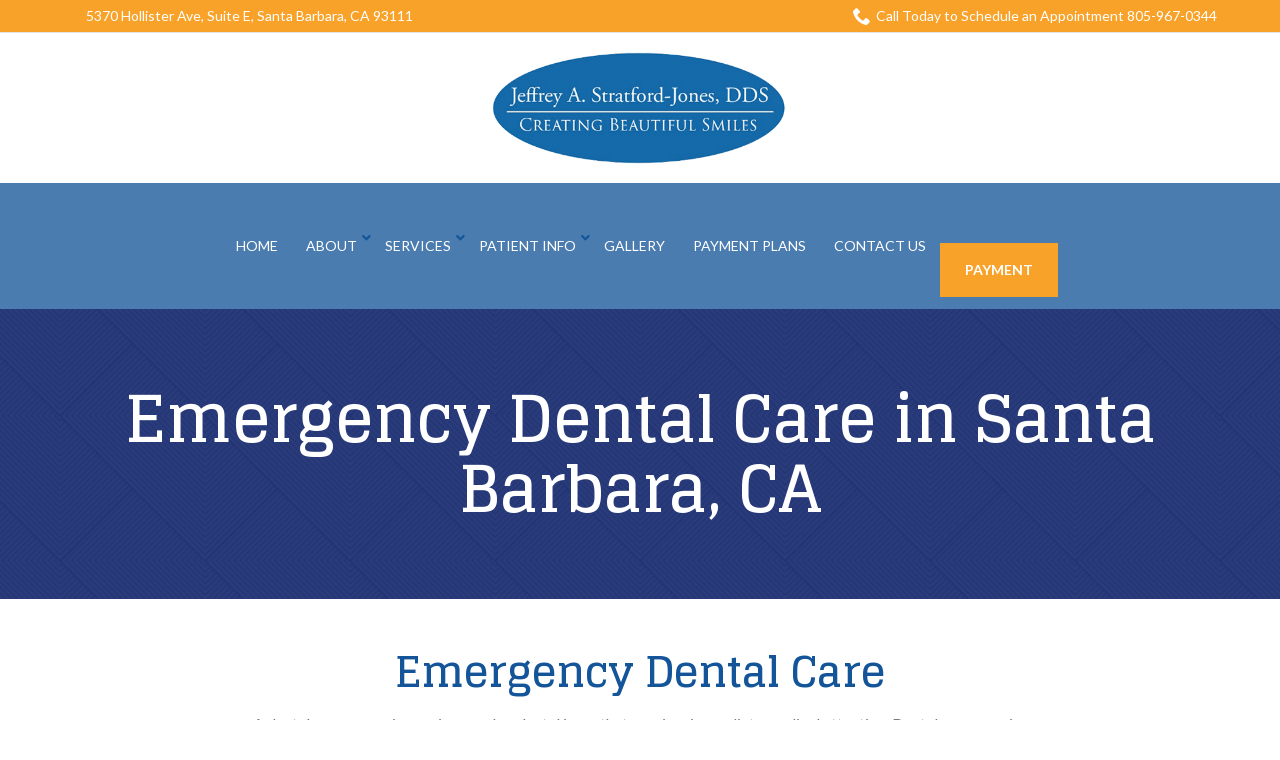

--- FILE ---
content_type: text/html; charset=UTF-8
request_url: https://www.sbgreatsmiles.com/dental-services/emergency-dental-care/
body_size: 46067
content:
<!DOCTYPE html>
<html lang="en-US">
<head>
    <meta charset="UTF-8">
    <meta name="viewport" content="width=device-width, initial-scale=1">
    <link rel="profile" href="http://gmpg.org/xfn/11">
    <meta name='robots' content='index, follow, max-image-preview:large, max-snippet:-1, max-video-preview:-1' />
	<style>img:is([sizes="auto" i], [sizes^="auto," i]) { contain-intrinsic-size: 3000px 1500px }</style>
	
	<!-- This site is optimized with the Yoast SEO plugin v23.3 - https://yoast.com/wordpress/plugins/seo/ -->
	<title>Emergency Dental Care for Patients in Santa Barbara, CA</title>
	<meta name="description" content="Jeffrey A. Stratford-Jones, DDS, offers a variety of emergency dentistry services, and appointments are open for dental emergencies in Santa Barbara, CA." />
	<link rel="canonical" href="https://www.sbgreatsmiles.com/dental-services/emergency-dental-care/" />
	<meta property="og:locale" content="en_US" />
	<meta property="og:type" content="article" />
	<meta property="og:title" content="Emergency Dental Care for Patients in Santa Barbara, CA" />
	<meta property="og:description" content="Jeffrey A. Stratford-Jones, DDS, offers a variety of emergency dentistry services, and appointments are open for dental emergencies in Santa Barbara, CA." />
	<meta property="og:url" content="https://www.sbgreatsmiles.com/dental-services/emergency-dental-care/" />
	<meta property="og:site_name" content="Jeffrey A. Stratford-Jones, DDS, Inc" />
	<meta property="article:modified_time" content="2025-01-16T08:04:16+00:00" />
	<meta name="twitter:card" content="summary_large_image" />
	<script type="application/ld+json" class="yoast-schema-graph">{"@context":"https://schema.org","@graph":[{"@type":"WebPage","@id":"https://www.sbgreatsmiles.com/dental-services/emergency-dental-care/","url":"https://www.sbgreatsmiles.com/dental-services/emergency-dental-care/","name":"Emergency Dental Care for Patients in Santa Barbara, CA","isPartOf":{"@id":"https://www.sbgreatsmiles.com/#website"},"datePublished":"2024-04-02T20:31:23+00:00","dateModified":"2025-01-16T08:04:16+00:00","description":"Jeffrey A. Stratford-Jones, DDS, offers a variety of emergency dentistry services, and appointments are open for dental emergencies in Santa Barbara, CA.","breadcrumb":{"@id":"https://www.sbgreatsmiles.com/dental-services/emergency-dental-care/#breadcrumb"},"inLanguage":"en-US","potentialAction":[{"@type":"ReadAction","target":["https://www.sbgreatsmiles.com/dental-services/emergency-dental-care/"]}]},{"@type":"BreadcrumbList","@id":"https://www.sbgreatsmiles.com/dental-services/emergency-dental-care/#breadcrumb","itemListElement":[{"@type":"ListItem","position":1,"name":"Home","item":"https://www.sbgreatsmiles.com/"},{"@type":"ListItem","position":2,"name":"Services","item":"https://www.sbgreatsmiles.com/dental-services/"},{"@type":"ListItem","position":3,"name":"Emergency Dental Care in Santa Barbara, CA"}]},{"@type":"WebSite","@id":"https://www.sbgreatsmiles.com/#website","url":"https://www.sbgreatsmiles.com/","name":"Jeffrey A. Stratford-Jones, DDS, Inc","description":"","potentialAction":[{"@type":"SearchAction","target":{"@type":"EntryPoint","urlTemplate":"https://www.sbgreatsmiles.com/?s={search_term_string}"},"query-input":"required name=search_term_string"}],"inLanguage":"en-US"}]}</script>
	<!-- / Yoast SEO plugin. -->


<link rel='dns-prefetch' href='//www.sbgreatsmiles.com' />
<link rel='dns-prefetch' href='//cdnjs.cloudflare.com' />
<link rel='dns-prefetch' href='//fonts.googleapis.com' />
<link rel='stylesheet' id='ad-google-fonts-css' href='https://fonts.googleapis.com/css?family=Lato%3A400%2C500%2C600%2C700%2C800%2C900%7CGlegoo%3A400%2C500%2C600%2C700%2C800%2C900&#038;ver=2.32.0' type='text/css' media='all' />
<link rel='stylesheet' id='ad-styles-css' href='https://www.sbgreatsmiles.com/wp-content/themes/reach.parent/build/css/theme.min.css?ver=2.32.0' type='text/css' media='all' />
<link rel='stylesheet' id='wp-block-library-css' href='https://www.sbgreatsmiles.com/wp/wp-includes/css/dist/block-library/style.min.css?ver=6.7.2' type='text/css' media='all' />
<style id='classic-theme-styles-inline-css' type='text/css'>
/*! This file is auto-generated */
.wp-block-button__link{color:#fff;background-color:#32373c;border-radius:9999px;box-shadow:none;text-decoration:none;padding:calc(.667em + 2px) calc(1.333em + 2px);font-size:1.125em}.wp-block-file__button{background:#32373c;color:#fff;text-decoration:none}
</style>
<style id='global-styles-inline-css' type='text/css'>
:root{--wp--preset--aspect-ratio--square: 1;--wp--preset--aspect-ratio--4-3: 4/3;--wp--preset--aspect-ratio--3-4: 3/4;--wp--preset--aspect-ratio--3-2: 3/2;--wp--preset--aspect-ratio--2-3: 2/3;--wp--preset--aspect-ratio--16-9: 16/9;--wp--preset--aspect-ratio--9-16: 9/16;--wp--preset--color--black: #000000;--wp--preset--color--cyan-bluish-gray: #abb8c3;--wp--preset--color--white: #ffffff;--wp--preset--color--pale-pink: #f78da7;--wp--preset--color--vivid-red: #cf2e2e;--wp--preset--color--luminous-vivid-orange: #ff6900;--wp--preset--color--luminous-vivid-amber: #fcb900;--wp--preset--color--light-green-cyan: #7bdcb5;--wp--preset--color--vivid-green-cyan: #00d084;--wp--preset--color--pale-cyan-blue: #8ed1fc;--wp--preset--color--vivid-cyan-blue: #0693e3;--wp--preset--color--vivid-purple: #9b51e0;--wp--preset--gradient--vivid-cyan-blue-to-vivid-purple: linear-gradient(135deg,rgba(6,147,227,1) 0%,rgb(155,81,224) 100%);--wp--preset--gradient--light-green-cyan-to-vivid-green-cyan: linear-gradient(135deg,rgb(122,220,180) 0%,rgb(0,208,130) 100%);--wp--preset--gradient--luminous-vivid-amber-to-luminous-vivid-orange: linear-gradient(135deg,rgba(252,185,0,1) 0%,rgba(255,105,0,1) 100%);--wp--preset--gradient--luminous-vivid-orange-to-vivid-red: linear-gradient(135deg,rgba(255,105,0,1) 0%,rgb(207,46,46) 100%);--wp--preset--gradient--very-light-gray-to-cyan-bluish-gray: linear-gradient(135deg,rgb(238,238,238) 0%,rgb(169,184,195) 100%);--wp--preset--gradient--cool-to-warm-spectrum: linear-gradient(135deg,rgb(74,234,220) 0%,rgb(151,120,209) 20%,rgb(207,42,186) 40%,rgb(238,44,130) 60%,rgb(251,105,98) 80%,rgb(254,248,76) 100%);--wp--preset--gradient--blush-light-purple: linear-gradient(135deg,rgb(255,206,236) 0%,rgb(152,150,240) 100%);--wp--preset--gradient--blush-bordeaux: linear-gradient(135deg,rgb(254,205,165) 0%,rgb(254,45,45) 50%,rgb(107,0,62) 100%);--wp--preset--gradient--luminous-dusk: linear-gradient(135deg,rgb(255,203,112) 0%,rgb(199,81,192) 50%,rgb(65,88,208) 100%);--wp--preset--gradient--pale-ocean: linear-gradient(135deg,rgb(255,245,203) 0%,rgb(182,227,212) 50%,rgb(51,167,181) 100%);--wp--preset--gradient--electric-grass: linear-gradient(135deg,rgb(202,248,128) 0%,rgb(113,206,126) 100%);--wp--preset--gradient--midnight: linear-gradient(135deg,rgb(2,3,129) 0%,rgb(40,116,252) 100%);--wp--preset--font-size--small: 13px;--wp--preset--font-size--medium: 20px;--wp--preset--font-size--large: 36px;--wp--preset--font-size--x-large: 42px;--wp--preset--spacing--20: 0.44rem;--wp--preset--spacing--30: 0.67rem;--wp--preset--spacing--40: 1rem;--wp--preset--spacing--50: 1.5rem;--wp--preset--spacing--60: 2.25rem;--wp--preset--spacing--70: 3.38rem;--wp--preset--spacing--80: 5.06rem;--wp--preset--shadow--natural: 6px 6px 9px rgba(0, 0, 0, 0.2);--wp--preset--shadow--deep: 12px 12px 50px rgba(0, 0, 0, 0.4);--wp--preset--shadow--sharp: 6px 6px 0px rgba(0, 0, 0, 0.2);--wp--preset--shadow--outlined: 6px 6px 0px -3px rgba(255, 255, 255, 1), 6px 6px rgba(0, 0, 0, 1);--wp--preset--shadow--crisp: 6px 6px 0px rgba(0, 0, 0, 1);}:where(.is-layout-flex){gap: 0.5em;}:where(.is-layout-grid){gap: 0.5em;}body .is-layout-flex{display: flex;}.is-layout-flex{flex-wrap: wrap;align-items: center;}.is-layout-flex > :is(*, div){margin: 0;}body .is-layout-grid{display: grid;}.is-layout-grid > :is(*, div){margin: 0;}:where(.wp-block-columns.is-layout-flex){gap: 2em;}:where(.wp-block-columns.is-layout-grid){gap: 2em;}:where(.wp-block-post-template.is-layout-flex){gap: 1.25em;}:where(.wp-block-post-template.is-layout-grid){gap: 1.25em;}.has-black-color{color: var(--wp--preset--color--black) !important;}.has-cyan-bluish-gray-color{color: var(--wp--preset--color--cyan-bluish-gray) !important;}.has-white-color{color: var(--wp--preset--color--white) !important;}.has-pale-pink-color{color: var(--wp--preset--color--pale-pink) !important;}.has-vivid-red-color{color: var(--wp--preset--color--vivid-red) !important;}.has-luminous-vivid-orange-color{color: var(--wp--preset--color--luminous-vivid-orange) !important;}.has-luminous-vivid-amber-color{color: var(--wp--preset--color--luminous-vivid-amber) !important;}.has-light-green-cyan-color{color: var(--wp--preset--color--light-green-cyan) !important;}.has-vivid-green-cyan-color{color: var(--wp--preset--color--vivid-green-cyan) !important;}.has-pale-cyan-blue-color{color: var(--wp--preset--color--pale-cyan-blue) !important;}.has-vivid-cyan-blue-color{color: var(--wp--preset--color--vivid-cyan-blue) !important;}.has-vivid-purple-color{color: var(--wp--preset--color--vivid-purple) !important;}.has-black-background-color{background-color: var(--wp--preset--color--black) !important;}.has-cyan-bluish-gray-background-color{background-color: var(--wp--preset--color--cyan-bluish-gray) !important;}.has-white-background-color{background-color: var(--wp--preset--color--white) !important;}.has-pale-pink-background-color{background-color: var(--wp--preset--color--pale-pink) !important;}.has-vivid-red-background-color{background-color: var(--wp--preset--color--vivid-red) !important;}.has-luminous-vivid-orange-background-color{background-color: var(--wp--preset--color--luminous-vivid-orange) !important;}.has-luminous-vivid-amber-background-color{background-color: var(--wp--preset--color--luminous-vivid-amber) !important;}.has-light-green-cyan-background-color{background-color: var(--wp--preset--color--light-green-cyan) !important;}.has-vivid-green-cyan-background-color{background-color: var(--wp--preset--color--vivid-green-cyan) !important;}.has-pale-cyan-blue-background-color{background-color: var(--wp--preset--color--pale-cyan-blue) !important;}.has-vivid-cyan-blue-background-color{background-color: var(--wp--preset--color--vivid-cyan-blue) !important;}.has-vivid-purple-background-color{background-color: var(--wp--preset--color--vivid-purple) !important;}.has-black-border-color{border-color: var(--wp--preset--color--black) !important;}.has-cyan-bluish-gray-border-color{border-color: var(--wp--preset--color--cyan-bluish-gray) !important;}.has-white-border-color{border-color: var(--wp--preset--color--white) !important;}.has-pale-pink-border-color{border-color: var(--wp--preset--color--pale-pink) !important;}.has-vivid-red-border-color{border-color: var(--wp--preset--color--vivid-red) !important;}.has-luminous-vivid-orange-border-color{border-color: var(--wp--preset--color--luminous-vivid-orange) !important;}.has-luminous-vivid-amber-border-color{border-color: var(--wp--preset--color--luminous-vivid-amber) !important;}.has-light-green-cyan-border-color{border-color: var(--wp--preset--color--light-green-cyan) !important;}.has-vivid-green-cyan-border-color{border-color: var(--wp--preset--color--vivid-green-cyan) !important;}.has-pale-cyan-blue-border-color{border-color: var(--wp--preset--color--pale-cyan-blue) !important;}.has-vivid-cyan-blue-border-color{border-color: var(--wp--preset--color--vivid-cyan-blue) !important;}.has-vivid-purple-border-color{border-color: var(--wp--preset--color--vivid-purple) !important;}.has-vivid-cyan-blue-to-vivid-purple-gradient-background{background: var(--wp--preset--gradient--vivid-cyan-blue-to-vivid-purple) !important;}.has-light-green-cyan-to-vivid-green-cyan-gradient-background{background: var(--wp--preset--gradient--light-green-cyan-to-vivid-green-cyan) !important;}.has-luminous-vivid-amber-to-luminous-vivid-orange-gradient-background{background: var(--wp--preset--gradient--luminous-vivid-amber-to-luminous-vivid-orange) !important;}.has-luminous-vivid-orange-to-vivid-red-gradient-background{background: var(--wp--preset--gradient--luminous-vivid-orange-to-vivid-red) !important;}.has-very-light-gray-to-cyan-bluish-gray-gradient-background{background: var(--wp--preset--gradient--very-light-gray-to-cyan-bluish-gray) !important;}.has-cool-to-warm-spectrum-gradient-background{background: var(--wp--preset--gradient--cool-to-warm-spectrum) !important;}.has-blush-light-purple-gradient-background{background: var(--wp--preset--gradient--blush-light-purple) !important;}.has-blush-bordeaux-gradient-background{background: var(--wp--preset--gradient--blush-bordeaux) !important;}.has-luminous-dusk-gradient-background{background: var(--wp--preset--gradient--luminous-dusk) !important;}.has-pale-ocean-gradient-background{background: var(--wp--preset--gradient--pale-ocean) !important;}.has-electric-grass-gradient-background{background: var(--wp--preset--gradient--electric-grass) !important;}.has-midnight-gradient-background{background: var(--wp--preset--gradient--midnight) !important;}.has-small-font-size{font-size: var(--wp--preset--font-size--small) !important;}.has-medium-font-size{font-size: var(--wp--preset--font-size--medium) !important;}.has-large-font-size{font-size: var(--wp--preset--font-size--large) !important;}.has-x-large-font-size{font-size: var(--wp--preset--font-size--x-large) !important;}
:where(.wp-block-post-template.is-layout-flex){gap: 1.25em;}:where(.wp-block-post-template.is-layout-grid){gap: 1.25em;}
:where(.wp-block-columns.is-layout-flex){gap: 2em;}:where(.wp-block-columns.is-layout-grid){gap: 2em;}
:root :where(.wp-block-pullquote){font-size: 1.5em;line-height: 1.6;}
</style>
<link rel='stylesheet' id='ad-styles-child-css' href='https://www.sbgreatsmiles.com/wp-content/themes/reach.service-in-slow/build/css/theme.min.css?ver=2.32.0' type='text/css' media='all' />
<link rel='stylesheet' id='jquery-auto-complete-css' href='https://cdnjs.cloudflare.com/ajax/libs/jquery-autocomplete/1.0.7/jquery.auto-complete.css?ver=1.0.7' type='text/css' media='all' />
<link rel='stylesheet' id='ubermenu-css' href='https://www.sbgreatsmiles.com/wp-content/plugins/ubermenu/pro/assets/css/ubermenu.min.css?ver=3.8.5' type='text/css' media='all' />
<link rel='stylesheet' id='ubermenu-minimal-css' href='https://www.sbgreatsmiles.com/wp-content/plugins/ubermenu/assets/css/skins/minimal.css?ver=6.7.2' type='text/css' media='all' />
<link rel='stylesheet' id='ubermenu-font-awesome-all-css' href='https://www.sbgreatsmiles.com/wp-content/plugins/ubermenu/assets/fontawesome/css/all.min.css?ver=6.7.2' type='text/css' media='all' />
<script type="text/javascript" src="https://www.sbgreatsmiles.com/wp/wp-includes/js/jquery/jquery.min.js?ver=3.7.1" id="jquery-core-js"></script>
<script type="text/javascript" src="https://www.sbgreatsmiles.com/wp/wp-includes/js/jquery/jquery-migrate.min.js?ver=3.4.1" id="jquery-migrate-js"></script>
<link rel="https://api.w.org/" href="https://www.sbgreatsmiles.com/wp-json/" /><link rel="alternate" title="JSON" type="application/json" href="https://www.sbgreatsmiles.com/wp-json/wp/v2/pages/1617" /><link rel='shortlink' href='https://www.sbgreatsmiles.com/?p=1617' />
<link rel="alternate" title="oEmbed (JSON)" type="application/json+oembed" href="https://www.sbgreatsmiles.com/wp-json/oembed/1.0/embed?url=https%3A%2F%2Fwww.sbgreatsmiles.com%2Fdental-services%2Femergency-dental-care%2F" />
<link rel="alternate" title="oEmbed (XML)" type="text/xml+oembed" href="https://www.sbgreatsmiles.com/wp-json/oembed/1.0/embed?url=https%3A%2F%2Fwww.sbgreatsmiles.com%2Fdental-services%2Femergency-dental-care%2F&#038;format=xml" />
<style id="ubermenu-custom-generated-css">
/** Font Awesome 4 Compatibility **/
.fa{font-style:normal;font-variant:normal;font-weight:normal;font-family:FontAwesome;}

/** UberMenu Responsive Styles (Breakpoint Setting) **/
@media screen and (min-width: 993px){
  .ubermenu{ display:block !important; } .ubermenu-responsive .ubermenu-item.ubermenu-hide-desktop{ display:none !important; } .ubermenu-responsive.ubermenu-retractors-responsive .ubermenu-retractor-mobile{ display:none; }  /* Top level items full height */ .ubermenu.ubermenu-horizontal.ubermenu-items-vstretch .ubermenu-nav{   display:flex;   align-items:stretch; } .ubermenu.ubermenu-horizontal.ubermenu-items-vstretch .ubermenu-item.ubermenu-item-level-0{   display:flex;   flex-direction:column; } .ubermenu.ubermenu-horizontal.ubermenu-items-vstretch .ubermenu-item.ubermenu-item-level-0 > .ubermenu-target{   flex:1;   display:flex;   align-items:center; flex-wrap:wrap; } .ubermenu.ubermenu-horizontal.ubermenu-items-vstretch .ubermenu-item.ubermenu-item-level-0 > .ubermenu-target > .ubermenu-target-divider{ position:static; flex-basis:100%; } .ubermenu.ubermenu-horizontal.ubermenu-items-vstretch .ubermenu-item.ubermenu-item-level-0 > .ubermenu-target.ubermenu-item-layout-image_left > .ubermenu-target-text{ padding-left:1em; } .ubermenu.ubermenu-horizontal.ubermenu-items-vstretch .ubermenu-item.ubermenu-item-level-0 > .ubermenu-target.ubermenu-item-layout-image_right > .ubermenu-target-text{ padding-right:1em; } .ubermenu.ubermenu-horizontal.ubermenu-items-vstretch .ubermenu-item.ubermenu-item-level-0 > .ubermenu-target.ubermenu-item-layout-image_above, .ubermenu.ubermenu-horizontal.ubermenu-items-vstretch .ubermenu-item.ubermenu-item-level-0 > .ubermenu-target.ubermenu-item-layout-image_below{ flex-direction:column; } .ubermenu.ubermenu-horizontal.ubermenu-items-vstretch .ubermenu-item.ubermenu-item-level-0 > .ubermenu-submenu-drop{   top:100%; } .ubermenu.ubermenu-horizontal.ubermenu-items-vstretch .ubermenu-item-level-0:not(.ubermenu-align-right) + .ubermenu-item.ubermenu-align-right{ margin-left:auto; } .ubermenu.ubermenu-horizontal.ubermenu-items-vstretch .ubermenu-item.ubermenu-item-level-0 > .ubermenu-target.ubermenu-content-align-left{   justify-content:flex-start; } .ubermenu.ubermenu-horizontal.ubermenu-items-vstretch .ubermenu-item.ubermenu-item-level-0 > .ubermenu-target.ubermenu-content-align-center{   justify-content:center; } .ubermenu.ubermenu-horizontal.ubermenu-items-vstretch .ubermenu-item.ubermenu-item-level-0 > .ubermenu-target.ubermenu-content-align-right{   justify-content:flex-end; }  /* Force current submenu always open but below others */ .ubermenu-force-current-submenu .ubermenu-item-level-0.ubermenu-current-menu-item > .ubermenu-submenu-drop, .ubermenu-force-current-submenu .ubermenu-item-level-0.ubermenu-current-menu-ancestor > .ubermenu-submenu-drop {     display: block!important;     opacity: 1!important;     visibility: visible!important;     margin: 0!important;     top: auto!important;     height: auto;     z-index:19; }   /* Invert Horizontal menu to make subs go up */ .ubermenu-invert.ubermenu-horizontal .ubermenu-item-level-0 > .ubermenu-submenu-drop, .ubermenu-invert.ubermenu-horizontal.ubermenu-items-vstretch .ubermenu-item.ubermenu-item-level-0>.ubermenu-submenu-drop{  top:auto;  bottom:100%; } .ubermenu-invert.ubermenu-horizontal.ubermenu-sub-indicators .ubermenu-item-level-0.ubermenu-has-submenu-drop > .ubermenu-target > .ubermenu-sub-indicator{ transform:rotate(180deg); } /* Make second level flyouts fly up */ .ubermenu-invert.ubermenu-horizontal .ubermenu-submenu .ubermenu-item.ubermenu-active > .ubermenu-submenu-type-flyout{     top:auto;     bottom:0; } /* Clip the submenus properly when inverted */ .ubermenu-invert.ubermenu-horizontal .ubermenu-item-level-0 > .ubermenu-submenu-drop{     clip: rect(-5000px,5000px,auto,-5000px); }    /* Invert Vertical menu to make subs go left */ .ubermenu-invert.ubermenu-vertical .ubermenu-item-level-0 > .ubermenu-submenu-drop{   right:100%;   left:auto; } .ubermenu-invert.ubermenu-vertical.ubermenu-sub-indicators .ubermenu-item-level-0.ubermenu-item-has-children > .ubermenu-target > .ubermenu-sub-indicator{   right:auto;   left:10px; transform:rotate(90deg); } .ubermenu-vertical.ubermenu-invert .ubermenu-item > .ubermenu-submenu-drop {   clip: rect(-5000px,5000px,5000px,-5000px); } /* Vertical Flyout > Flyout */ .ubermenu-vertical.ubermenu-invert.ubermenu-sub-indicators .ubermenu-has-submenu-drop > .ubermenu-target{   padding-left:25px; } .ubermenu-vertical.ubermenu-invert .ubermenu-item > .ubermenu-target > .ubermenu-sub-indicator {   right:auto;   left:10px;   transform:rotate(90deg); } .ubermenu-vertical.ubermenu-invert .ubermenu-item > .ubermenu-submenu-drop.ubermenu-submenu-type-flyout, .ubermenu-vertical.ubermenu-invert .ubermenu-submenu-type-flyout > .ubermenu-item > .ubermenu-submenu-drop {   right: 100%;   left: auto; }  .ubermenu-responsive-toggle{ display:none; }
}
@media screen and (max-width: 992px){
   .ubermenu-responsive-toggle, .ubermenu-sticky-toggle-wrapper { display: block; }  .ubermenu-responsive{ width:100%; max-height:600px; visibility:visible; overflow:visible;  -webkit-transition:max-height 1s ease-in; transition:max-height .3s ease-in; } .ubermenu-responsive.ubermenu-mobile-accordion:not(.ubermenu-mobile-modal):not(.ubermenu-in-transition):not(.ubermenu-responsive-collapse){ max-height:none; } .ubermenu-responsive.ubermenu-items-align-center{   text-align:left; } .ubermenu-responsive.ubermenu{ margin:0; } .ubermenu-responsive.ubermenu .ubermenu-nav{ display:block; }  .ubermenu-responsive.ubermenu-responsive-nocollapse, .ubermenu-repsonsive.ubermenu-no-transitions{ display:block; max-height:none; }  .ubermenu-responsive.ubermenu-responsive-collapse{ max-height:none; visibility:visible; overflow:visible; } .ubermenu-responsive.ubermenu-responsive-collapse{ max-height:0; overflow:hidden !important; visibility:hidden; } .ubermenu-responsive.ubermenu-in-transition, .ubermenu-responsive.ubermenu-in-transition .ubermenu-nav{ overflow:hidden !important; visibility:visible; } .ubermenu-responsive.ubermenu-responsive-collapse:not(.ubermenu-in-transition){ border-top-width:0; border-bottom-width:0; } .ubermenu-responsive.ubermenu-responsive-collapse .ubermenu-item .ubermenu-submenu{ display:none; }  .ubermenu-responsive .ubermenu-item-level-0{ width:50%; } .ubermenu-responsive.ubermenu-responsive-single-column .ubermenu-item-level-0{ float:none; clear:both; width:100%; } .ubermenu-responsive .ubermenu-item.ubermenu-item-level-0 > .ubermenu-target{ border:none; box-shadow:none; } .ubermenu-responsive .ubermenu-item.ubermenu-has-submenu-flyout{ position:static; } .ubermenu-responsive.ubermenu-sub-indicators .ubermenu-submenu-type-flyout .ubermenu-has-submenu-drop > .ubermenu-target > .ubermenu-sub-indicator{ transform:rotate(0); right:10px; left:auto; } .ubermenu-responsive .ubermenu-nav .ubermenu-item .ubermenu-submenu.ubermenu-submenu-drop{ width:100%; min-width:100%; max-width:100%; top:auto; left:0 !important; } .ubermenu-responsive.ubermenu-has-border .ubermenu-nav .ubermenu-item .ubermenu-submenu.ubermenu-submenu-drop{ left: -1px !important; /* For borders */ } .ubermenu-responsive .ubermenu-submenu.ubermenu-submenu-type-mega > .ubermenu-item.ubermenu-column{ min-height:0; border-left:none;  float:left; /* override left/center/right content alignment */ display:block; } .ubermenu-responsive .ubermenu-item.ubermenu-active > .ubermenu-submenu.ubermenu-submenu-type-mega{     max-height:none;     height:auto;/*prevent overflow scrolling since android is still finicky*/     overflow:visible; } .ubermenu-responsive.ubermenu-transition-slide .ubermenu-item.ubermenu-in-transition > .ubermenu-submenu-drop{ max-height:1000px; /* because of slide transition */ } .ubermenu .ubermenu-submenu-type-flyout .ubermenu-submenu-type-mega{ min-height:0; } .ubermenu.ubermenu-responsive .ubermenu-column, .ubermenu.ubermenu-responsive .ubermenu-column-auto{ min-width:50%; } .ubermenu.ubermenu-responsive .ubermenu-autoclear > .ubermenu-column{ clear:none; } .ubermenu.ubermenu-responsive .ubermenu-column:nth-of-type(2n+1){ clear:both; } .ubermenu.ubermenu-responsive .ubermenu-submenu-retractor-top:not(.ubermenu-submenu-retractor-top-2) .ubermenu-column:nth-of-type(2n+1){ clear:none; } .ubermenu.ubermenu-responsive .ubermenu-submenu-retractor-top:not(.ubermenu-submenu-retractor-top-2) .ubermenu-column:nth-of-type(2n+2){ clear:both; }  .ubermenu-responsive-single-column-subs .ubermenu-submenu .ubermenu-item { float: none; clear: both; width: 100%; min-width: 100%; }  /* Submenu footer content */ .ubermenu .ubermenu-submenu-footer{     position:relative; clear:both;     bottom:auto;     right:auto; }   .ubermenu.ubermenu-responsive .ubermenu-tabs, .ubermenu.ubermenu-responsive .ubermenu-tabs-group, .ubermenu.ubermenu-responsive .ubermenu-tab, .ubermenu.ubermenu-responsive .ubermenu-tab-content-panel{ /** TABS SHOULD BE 100%  ACCORDION */ width:100%; min-width:100%; max-width:100%; left:0; } .ubermenu.ubermenu-responsive .ubermenu-tabs, .ubermenu.ubermenu-responsive .ubermenu-tab-content-panel{ min-height:0 !important;/* Override Inline Style from JS */ } .ubermenu.ubermenu-responsive .ubermenu-tabs{ z-index:15; } .ubermenu.ubermenu-responsive .ubermenu-tab-content-panel{ z-index:20; } /* Tab Layering */ .ubermenu-responsive .ubermenu-tab{ position:relative; } .ubermenu-responsive .ubermenu-tab.ubermenu-active{ position:relative; z-index:20; } .ubermenu-responsive .ubermenu-tab > .ubermenu-target{ border-width:0 0 1px 0; } .ubermenu-responsive.ubermenu-sub-indicators .ubermenu-tabs > .ubermenu-tabs-group > .ubermenu-tab.ubermenu-has-submenu-drop > .ubermenu-target > .ubermenu-sub-indicator{ transform:rotate(0); right:10px; left:auto; }  .ubermenu-responsive .ubermenu-tabs > .ubermenu-tabs-group > .ubermenu-tab > .ubermenu-tab-content-panel{ top:auto; border-width:1px; } .ubermenu-responsive .ubermenu-tab-layout-bottom > .ubermenu-tabs-group{ /*position:relative;*/ }   .ubermenu-reponsive .ubermenu-item-level-0 > .ubermenu-submenu-type-stack{ /* Top Level Stack Columns */ position:relative; }  .ubermenu-responsive .ubermenu-submenu-type-stack .ubermenu-column, .ubermenu-responsive .ubermenu-submenu-type-stack .ubermenu-column-auto{ /* Stack Columns */ width:100%; max-width:100%; }   .ubermenu-responsive .ubermenu-item-mini{ /* Mini items */ min-width:0; width:auto; float:left; clear:none !important; } .ubermenu-responsive .ubermenu-item.ubermenu-item-mini > a.ubermenu-target{ padding-left:20px; padding-right:20px; }   .ubermenu-responsive .ubermenu-item.ubermenu-hide-mobile{ /* Hiding items */ display:none !important; }  .ubermenu-responsive.ubermenu-hide-bkgs .ubermenu-submenu.ubermenu-submenu-bkg-img{ /** Hide Background Images in Submenu */ background-image:none; } .ubermenu.ubermenu-responsive .ubermenu-item-level-0.ubermenu-item-mini{ min-width:0; width:auto; } .ubermenu-vertical .ubermenu-item.ubermenu-item-level-0{ width:100%; } .ubermenu-vertical.ubermenu-sub-indicators .ubermenu-item-level-0.ubermenu-item-has-children > .ubermenu-target > .ubermenu-sub-indicator{ right:10px; left:auto; transform:rotate(0); } .ubermenu-vertical .ubermenu-item.ubermenu-item-level-0.ubermenu-relative.ubermenu-active > .ubermenu-submenu-drop.ubermenu-submenu-align-vertical_parent_item{     top:auto; }   .ubermenu.ubermenu-responsive .ubermenu-tabs{     position:static; } /* Tabs on Mobile with mouse (but not click) - leave space to hover off */ .ubermenu:not(.ubermenu-is-mobile):not(.ubermenu-submenu-indicator-closes) .ubermenu-submenu .ubermenu-tab[data-ubermenu-trigger="mouseover"] .ubermenu-tab-content-panel, .ubermenu:not(.ubermenu-is-mobile):not(.ubermenu-submenu-indicator-closes) .ubermenu-submenu .ubermenu-tab[data-ubermenu-trigger="hover_intent"] .ubermenu-tab-content-panel{     margin-left:6%; width:94%; min-width:94%; }  /* Sub indicator close visibility */ .ubermenu.ubermenu-submenu-indicator-closes .ubermenu-active > .ubermenu-target > .ubermenu-sub-indicator-close{ display:block; display: flex; align-items: center; justify-content: center; } .ubermenu.ubermenu-submenu-indicator-closes .ubermenu-active > .ubermenu-target > .ubermenu-sub-indicator{ display:none; }  .ubermenu .ubermenu-tabs .ubermenu-tab-content-panel{     box-shadow: 0 5px 10px rgba(0,0,0,.075); }  /* When submenus and items go full width, move items back to appropriate positioning */ .ubermenu .ubermenu-submenu-rtl {     direction: ltr; }   /* Fixed position mobile menu */ .ubermenu.ubermenu-mobile-modal{   position:fixed;   z-index:9999999; opacity:1;   top:0;   left:0;   width:100%;   width:100vw;   max-width:100%;   max-width:100vw; height:100%; height:calc(100vh - calc(100vh - 100%)); height:-webkit-fill-available; max-height:calc(100vh - calc(100vh - 100%)); max-height:-webkit-fill-available;   border:none; box-sizing:border-box;    display:flex;   flex-direction:column;   justify-content:flex-start; overflow-y:auto !important; /* for non-accordion mode */ overflow-x:hidden !important; overscroll-behavior: contain; transform:scale(1); transition-duration:.1s; transition-property: all; } .ubermenu.ubermenu-mobile-modal.ubermenu-mobile-accordion.ubermenu-interaction-press{ overflow-y:hidden !important; } .ubermenu.ubermenu-mobile-modal.ubermenu-responsive-collapse{ overflow:hidden !important; opacity:0; transform:scale(.9); visibility:hidden; } .ubermenu.ubermenu-mobile-modal .ubermenu-nav{   flex:1;   overflow-y:auto !important; overscroll-behavior: contain; } .ubermenu.ubermenu-mobile-modal .ubermenu-item-level-0{ margin:0; } .ubermenu.ubermenu-mobile-modal .ubermenu-mobile-close-button{ border:none; background:none; border-radius:0; padding:1em; color:inherit; display:inline-block; text-align:center; font-size:14px; } .ubermenu.ubermenu-mobile-modal .ubermenu-mobile-footer .ubermenu-mobile-close-button{ width: 100%; display: flex; align-items: center; justify-content: center; } .ubermenu.ubermenu-mobile-modal .ubermenu-mobile-footer .ubermenu-mobile-close-button .ubermenu-icon-essential, .ubermenu.ubermenu-mobile-modal .ubermenu-mobile-footer .ubermenu-mobile-close-button .fas.fa-times{ margin-right:.2em; }  /* Header/Footer Mobile content */ .ubermenu .ubermenu-mobile-header, .ubermenu .ubermenu-mobile-footer{ display:block; text-align:center; color:inherit; }  /* Accordion submenus mobile (single column tablet) */ .ubermenu.ubermenu-responsive-single-column.ubermenu-mobile-accordion.ubermenu-interaction-press .ubermenu-item > .ubermenu-submenu-drop, .ubermenu.ubermenu-responsive-single-column.ubermenu-mobile-accordion.ubermenu-interaction-press .ubermenu-tab > .ubermenu-tab-content-panel{ box-sizing:border-box; border-left:none; border-right:none; box-shadow:none; } .ubermenu.ubermenu-responsive-single-column.ubermenu-mobile-accordion.ubermenu-interaction-press .ubermenu-item.ubermenu-active > .ubermenu-submenu-drop, .ubermenu.ubermenu-responsive-single-column.ubermenu-mobile-accordion.ubermenu-interaction-press .ubermenu-tab.ubermenu-active > .ubermenu-tab-content-panel{   position:static; }   /* Accordion indented - remove borders and extra spacing from headers */ .ubermenu.ubermenu-mobile-accordion-indent .ubermenu-submenu.ubermenu-submenu-drop, .ubermenu.ubermenu-mobile-accordion-indent .ubermenu-submenu .ubermenu-item-header.ubermenu-has-submenu-stack > .ubermenu-target{   border:none; } .ubermenu.ubermenu-mobile-accordion-indent .ubermenu-submenu .ubermenu-item-header.ubermenu-has-submenu-stack > .ubermenu-submenu-type-stack{   padding-top:0; } /* Accordion dropdown indentation padding */ .ubermenu.ubermenu-mobile-accordion-indent .ubermenu-submenu-drop .ubermenu-submenu-drop .ubermenu-item > .ubermenu-target, .ubermenu.ubermenu-mobile-accordion-indent .ubermenu-submenu-drop .ubermenu-tab-content-panel .ubermenu-item > .ubermenu-target{   padding-left:calc( var(--ubermenu-accordion-indent) * 2 ); } .ubermenu.ubermenu-mobile-accordion-indent .ubermenu-submenu-drop .ubermenu-submenu-drop .ubermenu-submenu-drop .ubermenu-item > .ubermenu-target, .ubermenu.ubermenu-mobile-accordion-indent .ubermenu-submenu-drop .ubermenu-tab-content-panel .ubermenu-tab-content-panel .ubermenu-item > .ubermenu-target{   padding-left:calc( var(--ubermenu-accordion-indent) * 3 ); } .ubermenu.ubermenu-mobile-accordion-indent .ubermenu-submenu-drop .ubermenu-submenu-drop .ubermenu-submenu-drop .ubermenu-submenu-drop .ubermenu-item > .ubermenu-target, .ubermenu.ubermenu-mobile-accordion-indent .ubermenu-submenu-drop .ubermenu-tab-content-panel .ubermenu-tab-content-panel .ubermenu-tab-content-panel .ubermenu-item > .ubermenu-target{   padding-left:calc( var(--ubermenu-accordion-indent) * 4 ); } /* Reverse Accordion dropdown indentation padding */ .rtl .ubermenu.ubermenu-mobile-accordion-indent .ubermenu-submenu-drop .ubermenu-submenu-drop .ubermenu-item > .ubermenu-target, .rtl .ubermenu.ubermenu-mobile-accordion-indent .ubermenu-submenu-drop .ubermenu-tab-content-panel .ubermenu-item > .ubermenu-target{ padding-left:0;   padding-right:calc( var(--ubermenu-accordion-indent) * 2 ); } .rtl .ubermenu.ubermenu-mobile-accordion-indent .ubermenu-submenu-drop .ubermenu-submenu-drop .ubermenu-submenu-drop .ubermenu-item > .ubermenu-target, .rtl .ubermenu.ubermenu-mobile-accordion-indent .ubermenu-submenu-drop .ubermenu-tab-content-panel .ubermenu-tab-content-panel .ubermenu-item > .ubermenu-target{ padding-left:0; padding-right:calc( var(--ubermenu-accordion-indent) * 3 ); } .rtl .ubermenu.ubermenu-mobile-accordion-indent .ubermenu-submenu-drop .ubermenu-submenu-drop .ubermenu-submenu-drop .ubermenu-submenu-drop .ubermenu-item > .ubermenu-target, .rtl .ubermenu.ubermenu-mobile-accordion-indent .ubermenu-submenu-drop .ubermenu-tab-content-panel .ubermenu-tab-content-panel .ubermenu-tab-content-panel .ubermenu-item > .ubermenu-target{ padding-left:0; padding-right:calc( var(--ubermenu-accordion-indent) * 4 ); }  .ubermenu-responsive-toggle{ display:block; }
}
@media screen and (max-width: 480px){
  .ubermenu.ubermenu-responsive .ubermenu-item-level-0{ width:100%; } .ubermenu.ubermenu-responsive .ubermenu-column, .ubermenu.ubermenu-responsive .ubermenu-column-auto{ min-width:100%; } .ubermenu .ubermenu-autocolumn:not(:first-child), .ubermenu .ubermenu-autocolumn:not(:first-child) .ubermenu-submenu-type-stack{     padding-top:0; } .ubermenu .ubermenu-autocolumn:not(:last-child), .ubermenu .ubermenu-autocolumn:not(:last-child) .ubermenu-submenu-type-stack{     padding-bottom:0; } .ubermenu .ubermenu-autocolumn > .ubermenu-submenu-type-stack > .ubermenu-item-normal:first-child{     margin-top:0; }     /* Accordion submenus mobile */ .ubermenu.ubermenu-responsive.ubermenu-mobile-accordion.ubermenu-interaction-press .ubermenu-item > .ubermenu-submenu-drop, .ubermenu.ubermenu-responsive.ubermenu-mobile-accordion.ubermenu-interaction-press .ubermenu-tab > .ubermenu-tab-content-panel{     box-shadow:none; box-sizing:border-box; border-left:none; border-right:none; } .ubermenu.ubermenu-responsive.ubermenu-mobile-accordion.ubermenu-interaction-press .ubermenu-item.ubermenu-active > .ubermenu-submenu-drop, .ubermenu.ubermenu-responsive.ubermenu-mobile-accordion.ubermenu-interaction-press .ubermenu-tab.ubermenu-active > .ubermenu-tab-content-panel{     position:static; } 
}


/** UberMenu Custom Menu Styles (Customizer) **/
/* main */
 .ubermenu-main { max-width:100%; }
 .ubermenu-main.ubermenu-mobile-modal.ubermenu-mobile-view { background:#4b7cb0; }
 .ubermenu-main .ubermenu-item-level-0 > .ubermenu-target { text-transform:uppercase; color:#ffffff; }
 .ubermenu.ubermenu-main .ubermenu-item-level-0:hover > .ubermenu-target, .ubermenu-main .ubermenu-item-level-0.ubermenu-active > .ubermenu-target { color:#787878; }
 .ubermenu-main .ubermenu-item-level-0.ubermenu-current-menu-item > .ubermenu-target, .ubermenu-main .ubermenu-item-level-0.ubermenu-current-menu-parent > .ubermenu-target, .ubermenu-main .ubermenu-item-level-0.ubermenu-current-menu-ancestor > .ubermenu-target { color:#787878; }
 .ubermenu-main .ubermenu-submenu.ubermenu-submenu-drop { background-color:#ffffff; color:#4b7cb0; }
 .ubermenu-main .ubermenu-submenu .ubermenu-item-header > .ubermenu-target, .ubermenu-main .ubermenu-tab > .ubermenu-target { text-transform:uppercase; }
 .ubermenu-main .ubermenu-submenu .ubermenu-item-header > .ubermenu-target { color:#4b7cb0; }
 .ubermenu-main .ubermenu-submenu .ubermenu-item-header > .ubermenu-target:hover { color:#ffffff; }
 .ubermenu-main .ubermenu-submenu .ubermenu-item-header.ubermenu-current-menu-item > .ubermenu-target { color:#ffffff; }
 .ubermenu-main .ubermenu-nav .ubermenu-submenu .ubermenu-item-header > .ubermenu-target { font-weight:800; }
 .ubermenu-main .ubermenu-submenu .ubermenu-item-header.ubermenu-has-submenu-stack > .ubermenu-target { border:none; }
 .ubermenu-main .ubermenu-submenu-type-stack { padding-top:0; }
 .ubermenu-main .ubermenu-item-normal > .ubermenu-target { font-weight:500; }


/** UberMenu Custom Menu Item Styles (Menu Item Settings) **/
/* 1593 */   .ubermenu .ubermenu-item-1593 > .ubermenu-target.ubermenu-item-layout-image_left > .ubermenu-target-text { padding-left:210px; }
/* 1562 */   .ubermenu .ubermenu-item-1562 > .ubermenu-target.ubermenu-item-layout-image_left > .ubermenu-target-text { padding-left:210px; }
/* 1621 */   .ubermenu .ubermenu-item-1621 > .ubermenu-target.ubermenu-item-layout-image_left > .ubermenu-target-text { padding-left:210px; }
/* 1620 */   .ubermenu .ubermenu-item-1620 > .ubermenu-target.ubermenu-item-layout-image_left > .ubermenu-target-text { padding-left:210px; }
/* 1668 */   .ubermenu .ubermenu-item-1668 > .ubermenu-target.ubermenu-item-layout-image_left > .ubermenu-target-text { padding-left:210px; }

/* Status: Loaded from Transient */

</style>        <link rel="shortcut icon" href="https://www.sbgreatsmiles.com/wp-content/uploads/2020/10/cropped-favicon-192x192.png " type="image/x-icon"/>
                <!-- Global Site Tag (gtag.js) - Google Analytics -->
        <script async src="https://www.googletagmanager.com/gtag/js?id=UA-159876538-1"></script>
        <script>
          window.dataLayer = window.dataLayer || [];

          function gtag() {
            dataLayer.push(arguments)
          };
          gtag('js', new Date());

          gtag('config', 'UA-159876538-1');
        </script>
        <!-- Global site tag (gtag.js) - Google Analytics -->
<script async src="https://www.googletagmanager.com/gtag/js?id=G-BK658B44Y6"></script>
<script>
  window.dataLayer = window.dataLayer || [];
  function gtag(){dataLayer.push(arguments);}
  gtag('js', new Date());

  gtag('config', 'G-BK658B44Y6');
</script>

<script type="text/javascript" src="//cdn.rlets.com/capture_configs/c26/b0b/5e8/af74896a2c70423985b1dfb.js" async="async"></script>        <script type="text/javascript">
            jQuery(function($) {
                jQuery('input[type=search]').addClass('search-autocomplete');
                jQuery('input[type=search]').attr('autocomplete', 'on');
            });
            jQuery(function($){
                var searchRequest;
                jQuery('.search-autocomplete').autoComplete({
                    minChars: 2,
                    source: function(term, suggest){
                        try { searchRequest.abort(); } catch(e){}
                        searchRequest = jQuery.getJSON(global.ajax, { q: term, action: 'search_site' }, function(res) {
                            var suggestions = [];
                            for (i=0;i<res.data.length;i++)
                                if (~res.data[i].toLowerCase().indexOf(term)) {
                                    suggestions.push(res.data[i]);
                                } 
                                else if (~res.data[i].toUpperCase().indexOf(term)) { 
                                    suggestions.push(res.data[i]) 
                                };
                            suggest(suggestions);
                        });
                    }
                });
            });
        </script>
    <style type="text/css">.recentcomments a{display:inline !important;padding:0 !important;margin:0 !important;}</style><link rel="icon" href="https://www.sbgreatsmiles.com/wp-content/uploads/2020/10/cropped-favicon-32x32.png" sizes="32x32" />
<link rel="icon" href="https://www.sbgreatsmiles.com/wp-content/uploads/2020/10/cropped-favicon-192x192.png" sizes="192x192" />
<link rel="apple-touch-icon" href="https://www.sbgreatsmiles.com/wp-content/uploads/2020/10/cropped-favicon-180x180.png" />
<meta name="msapplication-TileImage" content="https://www.sbgreatsmiles.com/wp-content/uploads/2020/10/cropped-favicon-270x270.png" />
		<style type="text/css" id="wp-custom-css">
			/* DP10232020 */
/* Styling */
::-webkit-input-placeholder { font-family: 'Lato', sans-serif; }
::-moz-placeholder { font-family: 'Lato', sans-serif; }
:-ms-input-placeholder { font-family: 'Lato', sans-serif; }
:-moz-placeholder { font-family: 'Lato', sans-serif; }
textarea { font-family: 'Lato', sans-serif; resize: none!important; }
.header__nav a { font-size: 14px!important; }
.service__item { background-color: #f7f7f7!important; padding: 0 0 15px; height: 100%;}
.service__title { background: transparent!important; }
.header__utility a { color: #fff!important; font-size: 14px; transition: none; }
.header__utility .icon { fill: #fff!important; }
.header__utility a[href]:hover { color: #145599 !important; }
.header__utility a[href]:hover .icon { fill: #145599 !important; }
.mobile__nav-header { background-color: #fff; }
.hero__content { padding: 30px; background-color: rgba(20, 85, 153,0.8); }
.hero__content h5 { margin: 0px; font-family: 'Lato'; }
.btn, .gform_button { font-size: 16px; font-weight: normal; background-color: #f9a229; }
h2, h3 { color: #145599; }
.text--dark .entry__content p, .text--dark .entry__content li, .list-column { color: #787878; }
.rl-cta h3, .text--light h3 { color: #fff!important; }
.service { width: 33.3333%!important; }
.service__title, .list-column__headline { font-family: 'Lato'; text-transform: uppercase; font-size: 18px!important; color: #787878; margin: 0px; text-align: center; }
.staff__name { font-family: 'Lato'; text-transform: uppercase; font-size: 18px!important; color: #787878; margin: 0px; }
.staff__title { font-size: 16px!important; margin: 0px; color: #4b7cb0!important; }
.list-column__image { text-align: center; }
.service__link { color: #145599; text-transform: uppercase; font-weight: normal!important; text-align: center; margin: 0px!important; padding: 0px!important; }
.service__link:hover { color: #787878; }
.sub-menu--toggle:hover { background-color: #fff!important; }
.mobile__nav-close .icon { fill: #145599!important; }
.mobile__nav-close .icon:hover { fill: #4b7cb0!important; }
.hamburger-inner, .hamburger-inner::before, .hamburger-inner::after { background-color: #145599!important; }
.hamburger:hover .hamburger-inner, .hamburger:hover .hamburger-inner::before, .hamburger:hover .hamburger-inner::after { background-color: #4b7cb0!important; }
.testimonials .slick-arrow .icon { height: 26px; width: 26px; }
.testimonials .slick-arrow { background-color: #145599!important; border-radius: 100%!important; top: 35%; }
.testimonials .slick-dots .slick-active button { background-color: #145599; }
h2, h3, h4, h5 { font-weight: normal!important; }
.testimonials .slick-arrow:hover { background-color: #787878!important; }
.footer__scroll-top a { color: #145599!important; }
.footer__scroll-top a:hover { color: #787878!important; }
.socials__item .icon:hover { fill: #145599!important; }
.post__header a, .post__read-more, .sidebar .widget a, .blog__pagination a, .blog__post-links a, .text--dark .entry__content a:not(.btn), article .entry__content a:not(.btn), .entry__content .sitemap__row a:not(.btn), .text--dark .contact-info__content a, .text--dark .services__content a, .text--dark .list-columns__content a, .text--dark .content-area__content-lead a, .meta__category { color: #145599!important; }
.post__header a:hover, .post__read-more:hover, .sidebar .widget a:hover, .blog__pagination a:hover, .blog__post-links a:hover, .text--dark .entry__content a:not(.btn):hover, article .entry__content a:not(.btn):hover, .entry__content .sitemap__row a:not(.btn):hover, .text--dark .contact-info__content a:hover, .text--dark .services__content a:hover, .text--dark .list-columns__content a:hover, .text--dark .content-area__content-lead a:hover, .meta__category:hover { color: #f9a229 !important; }
.footer__top { padding-bottom: 0px!important; }
.footer__socials { margin: 0 0 30px; }
footer.text--dark .entry__content a:not(.btn), footer a, footer p { color: #fff!important; font-weight: normal!important; }
footer h5 a:hover, footer a:not(.btn):hover, footer .current-menu-item > a { color: #787878!important; }
.footer__socials { text-align: left!important; }
.page__header .hdg { font-size: 40px; }
h2 { font-size: 42px!important; }
h3 { font-size: 36px!important; }
.selectize-input { padding: 10px 15px; border: 1px solid #a1a1a1!important; font-weight: normal!important; }
.selectize-control.single .selectize-input::after { right: 12px; }
.service__content p { font-size: 16px!important; text-align: center!important; color: #787878!important; font-weight: normal!important; }
.service__title, .service__content p { transition: .3s ease; }
a.service__item img { transition: .3s ease; }
a.service__item:hover img { opacity: .8; }
a.service__item:hover .service__title, a.service__item:hover .service__content p { color: #4b7cb0!important; }
.module--services { padding: 45px 0!important; }
h5 { color: #4b7cb0; }
footer h5 { color: #fff; }
h6 em { color: #787878; }
.module--testimonials { padding:  20px 0!important; }
.testimonials__panel { padding: 20px; }
.testimonial__content p { font-size: 16px!important; color: #787878; }
.testimonial__meta { font-size: 14px!important; color: #787878!important; font-style: italic!important; }
.header__stacked-nav { background-color: #4b7cb0; }
.ubermenu-item a span { color: #fff!important; }
.ubermenu-item .ubermenu-submenu a span { color: #145599!important;   }
.ubermenu-item a:hover span, .ubermenu-item .ubermenu-submenu a:hover span { color: #145599 !important; }
.ubermenu-target.ubermenu-target-with-image.ubermenu-item-layout-image_above { padding-bottom: 5px!important; }
#mobile-navigation .ubermenu-target.ubermenu-target-with-image.ubermenu-item-layout-image_above { padding-bottom: 15px!important; }
.rl-special-notice a:hover { color: #fff!important; }
.ubermenu .ubermenu-colgroup .ubermenu-column, .ubermenu .ubermenu-custom-content-padded, .ubermenu .ubermenu-nonlink, .ubermenu .ubermenu-retractor, .ubermenu .ubermenu-submenu-padded, .ubermenu .ubermenu-submenu-type-stack > .ubermenu-item-normal > .ubermenu-target, .ubermenu .ubermenu-target, .ubermenu .ubermenu-widget, .ubermenu-responsive-toggle { padding: 15px 14px!important; }
.ubermenu-sub-indicators .ubermenu-has-submenu-drop > .ubermenu-target > .ubermenu-sub-indicator { right: 0px; }
#mobile-navigation .ubermenu-sub-indicators .ubermenu-has-submenu-drop > .ubermenu-target > .ubermenu-sub-indicator { right: 10px; }
.ubermenu-current_page_item > .ubermenu-target > .ubermenu-target-text { color: #145599 !important; }
.rl-special-notice p { font-size: 14px!important; }
.list-column__image img { max-height: 75px; width: auto; }
.rl-gallery-list .list-column { width: 33.3333%!important; text-align: center; }
.testimonials .slick-arrow { left: -115px; }
.testimonials .slick-arrow.slick-next { right: -115px; }
.text--light .entry__content > h5 { color: #fff!important; }
.list-column { text-align: center; }
@media (max-width: 991px){
.header__utility a { font-size: 13px; }
	.header__utility--left, .header__utility--right { width: 100%; }
	.header__utility .menu-item { margin: 0 auto; }
	.header__utility a { font-size: 14px; }
}
@media (max-width: 767px){
.rl-gallery-list .list-column { width: 50%!important; }
.rl-padding-fix.content-area--two-column .content-area__content .entry__content:first-child { padding-bottom: 15px; }
.service { width: 100%!important; }
.header__utility .menu-item { margin: 0 auto; text-align: center!important; }
.header__branding-title { width: calc(100% - 60px)!important; }
h2 { font-size: 30px!important; }
h3 { font-size: 24px!important; }
.module--content-area.content-area--image-right { padding: 0px !important; }
.rl-list-fix .list-column { padding: 0px !important; }
}
@media (max-width: 767px){
.content-area--two-column .content-area__content .entry__content, .content-area--two-column .content-area__content .entry__content, .content-area--single .content-area__content .entry__content, .content-area--single .content-area__content .entry__content { padding-right: 0px!important; padding-left: 0px!important; }
}
@media (max-width: 520px){
.rl-gallery-list .list-column { width: 50%!important; }
	.header__utility .icon { display: none; }
}

/* UBERMENU */


/* COMMON */
.header__branding{
    min-width: 250px;
  }
  #ubermenu-nav-main-4-primary {
      text-align: center;
  }
  .ubermenu-skin-none .ubermenu-item-level-0.ubermenu-active>a>span.ubermenu-target-title,
  .ubermenu-skin-none .ubermenu-item-level-0.ubermenu-active>a>i {
      color: #bc69d4;
  }
   
  .ubermenu-skin-none .ubermenu-item-level-0.ubermenu-has-submenu-drop:hover>.ubermenu-target:before {
      content: "";
      position: absolute;
      right: 50%;
      top: 57px;
      width: 0;
      height: 0;
      border-style: solid;
      border-width: 0 5px 5px 5px;
      border-color: transparent transparent #af61d0 transparent;
      z-index: 9999;
      animation-name: opacity;
      animation-duration: .7s;
  }
   
  @keyframes opacity {
      0% {
          opacity: 0;
      }
   
      35% {
          opacity: 0;
      }
   
      100% {
          opacity: 1
      }
  }
   
  .ubermenu .ubermenu-image:not(.ubermenu-image-lazyload) {
      width: 100%;
  }
   
  .ubermenu .ubermenu-item-layout-image_left>.ubermenu-image {
      width: 30px;
      height: auto;
  }
   
  .ubermenu-skin-none .ubermenu-submenu-type-mega,
  .ubermenu-skin-none .ubermenu-submenu-type-flyout {
      border: 2px solid #af61d0;
  }
   
  .ubermenu:not(.ubermenu-transition-slide) .ubermenu-submenu.ubermenu-submenu-type-flyout,
  .ubermenu:not(.ubermenu-transition-slide) .ubermenu-submenu.ubermenu-submenu-type-mega {
      background: #fff;
      margin-top: 12px;
  }
   
  .ubermenu-skin-none .ubermenu-submenu .ubermenu-target {
      color: #494949;
  }
   
  .ubermenu-skin-none .ubermenu-submenu .ubermenu-target:hover {
      color: #494949;
  }
   
  .ubermenu-skin-none .ubermenu-submenu-type-flyout>.ubermenu-item:hover {
      background: #f4f4f4;
  }
   
  .ubermenu-skin-none .ubermenu-submenu .ubermenu-active>.ubermenu-target {
      color: #494949;
      background: #f4f4f4;
  }
   
  .ubermenu-skin-none .ubermenu-submenu .ubermenu-active>.ubermenu-target i,
  .ubermenu-skin-none .ubermenu-submenu .ubermenu-target i {
      color: #7f45c3;
      transition: .3s ease-in-out;
  }
  .ubermenu-skin-none.ubermenu-disable-submenu-scroll .ubermenu-item>.ubermenu-submenu.ubermenu-submenu-type-mega>ul {
      width: fit-content;
      margin: 0 auto;
  }
  .ubermenu-skin-none.ubermenu-disable-submenu-scroll .ubermenu-item>.ubermenu-submenu.ubermenu-submenu-type-mega li>span {
      color: #494949;
      font-weight: 600;
      padding-bottom: 0;
  }
   
  .ubermenu .ubermenu-divider {
      padding: 0;
  }
   
  .ubermenu .ubermenu-submenu-type-stack>.ubermenu-item.ubermenu-item-level-3>a>span {
      font-weight: 100;
  }
   
  .ubermenu .ubermenu-divider hr {
      background: #b364d1;
  }
   
  .ubermenu .ubermenu-target-description {
      color: #878787 !important;
  }
   
  /* EXPANDED1 */
  .ubermenu-skin-none .ubermenu-submenu.ubermenu-submenu-type-flyout>.ubermenu-item>.ubermenu-submenu.ubermenu-submenu-type-mega {
      background: #fff;
      border: 2px solid #af61d0;
      display: flex;
      flex-direction: row;
      justify-content: center;
      margin-top: -2px;
      margin-left: 0;
      min-width: 500px;
  }
   
  .ubermenu-skin-none .ubermenu-submenu-type-flyout .ubermenu-target {
      padding: 5px 25px 5px 25px;
      height: 50px;
      width: 185px;
      display: flex;
      align-items: center;
  }
  @media (max-width: 640px){
      .ubermenu-skin-none .ubermenu-submenu .ubermenu-target{
        width: 100% !important;
      }
      .ubermenu-sub-indicators .ubermenu-has-submenu-drop>.ubermenu-target>.ubermenu-sub-indicator{
        z-index: 1000 !important;
      }
  .ubermenu-skin-none .ubermenu-submenu.ubermenu-submenu-type-flyout>.ubermenu-item>.ubermenu-submenu.ubermenu-submenu-type-mega{
        flex-direction: column;
        margin-top: 150px;
      }
    }
  @media (max-width: 992px){
    .ubermenu-skin-none .ubermenu-submenu.ubermenu-submenu-type-flyout>.ubermenu-item>.ubermenu-submenu.ubermenu-submenu-type-mega{
     flex-direction:column;
   }
  }
   
  /* IMAGES */
  .ubermenu-skin-none.ubermenu-disable-submenu-scroll .ubermenu-item>.ubermenu-submenu.ubermenu-submenu-type-mega .ubermenu-target-with-image~.ubermenu-submenu-type-stack li>.ubermenu-target>span.ubermenu-target-title {
      font-weight: bold;
  }
   
  .ubermenu-skin-none.ubermenu-disable-submenu-scroll .ubermenu-item>.ubermenu-submenu.ubermenu-submenu-type-mega .ubermenu-target-with-image~.ubermenu-submenu-type-stack li>ul li .ubermenu-target {
      color: #7f45c3;
      font-weight: bold;
      font-size: 12px;
      margin-top: -10px;
  }
   
  .ubermenu-skin-none.ubermenu-disable-submenu-scroll .ubermenu-item>.ubermenu-submenu.ubermenu-submenu-type-mega .ubermenu-target-with-image~.ubermenu-submenu-type-stack li>ul li .ubermenu-target:hover {
      color: #7f45c3;
  }
   
  .ubermenu-skin-none.ubermenu-disable-submenu-scroll .ubermenu-item>.ubermenu-submenu.ubermenu-submenu-type-mega .ubermenu-target-with-image~.ubermenu-submenu-type-stack>li .ubermenu-target {
      text-align: center;
  }
   
  /* MEGA MENU */
  .ubermenu-skin-none .ubermenu-submenu.ubermenu-submenu-type-mega .ubermenu-item.ubermenu-item-level-1>.ubermenu-submenu.ubermenu-submenu-type-stack .ubermenu-item.ubermenu-item-level-2>.ubermenu-target>span.ubermenu-target-title {
      font-weight: 100;
  }
   
  .ubermenu .ubermenu-custom-content-padded {
      color: #494949;
      font-weight: 100;
  }
   
  /* TABS */
  .ubermenu-skin-none .ubermenu-submenu .ubermenu-active.ubermenu-item-level-5>.ubermenu-target:hover,
  .ubermenu-skin-none .ubermenu-submenu .ubermenu-active.ubermenu-item-level-5>.ubermenu-target,
  .ubermenu-skin-none .ubermenu-submenu .ubermenu-item-level-6.ubermenu-active>.ubermenu-target {
      background: #fff !important;
  }
   
  .ubermenu-skin-none .ubermenu-submenu .ubermenu-item-level-6>.ubermenu-target {
      font-weight: 100;
  }
   
  .ubermenu-skin-none .ubermenu-tabs-group {
      color: #7f45c3;
  }
   
  .ubermenu-skin-none .ubermenu-tab-layout-left>.ubermenu-tabs-group>.ubermenu-tab>.ubermenu-tab-content-panel>.ubermenu-item>.ubermenu-target.ubermenu-target-with-image {
      background: #fff;
  }
   
  .ubermenu-skin-none.ubermenu-disable-submenu-scroll .ubermenu-item>.ubermenu-submenu.ubermenu-submenu-type-mega .ubermenu-target-with-image:hover {
      background: #fff;
  }
   
  .ubermenu-skin-none.ubermenu-disable-submenu-scroll .ubermenu-item>.ubermenu-submenu.ubermenu-submenu-type-mega .ubermenu-target-with-image~.ubermenu-submenu-type-stack>li .ubermenu-target {
      font-weight: bold;
      background: #fff;
  }
   
  .ubermenu-skin-none.ubermenu-disable-submenu-scroll .ubermenu-item>.ubermenu-submenu.ubermenu-submenu-type-mega .ubermenu-target-with-image~.ubermenu-submenu-type-stack>li .ubermenu-target:hover {
      font-weight: bold;
      color: #494949;
      background: #fff;
  }
   
  .ubermenu-skin-none.ubermenu-disable-submenu-scroll .ubermenu-item>.ubermenu-submenu.ubermenu-submenu-type-mega .ubermenu-target-with-image~.ubermenu-submenu-type-stack li:nth-child(2)>.ubermenu-target {
      color: #1198aa;
      font-size: 12px;
      background: #fff;
  }
      
  .gform_widget>h3.ubermenu-widgettitle.ubermenu-target {
      font-size: 20px;
      font-weight: bold;
      color: #1198aa;
      margin: 0;
      padding: 0;
  }
   
  .gform_body ul:first-of-type {
      display: flex;
      flex-direction: row;
      flex-wrap: wrap;
      justify-content: space-between;
  }
   
  .header__nav--center li.gfield {
      padding: 10px 0 20px 0;
      width: 30%;
  }
   
  .header__nav--center li.gfield:last-child {
      width: 100%;
  }
   
  .header__nav--center li.gfield label {
      font-weight: bold;
      font-size: 12px;
  }
   
  .header__nav--center li.gfield div>input {
      width: 100%;
      height: 18px;
  }
   
  .header__nav--center li.gfield div>input:focus {
      outline: none;
  }
   
  .ubermenu-widget-area li.widget.google_maps_widget {
      padding: 0;
  }
   
  .widget__map {
      margin: 0;
      width: 100%;
  }
   
  .ubermenu .ubermenu-item-type-column>.ubermenu-submenu-type-stack>.ubermenu-item-normal:first-child {
      margin-top: 0;
      height: 100%;
  }
   
  .ubermenu .ubermenu-item-type-column>.ubermenu-submenu-type-stack>.ubermenu-item-normal:first-child>ul,
  .ubermenu .ubermenu-item-type-column>.ubermenu-submenu-type-stack>.ubermenu-item-normal:first-child>ul>li {
      height: 100%;
  }
   
  .ubermenu .ubermenu-item-type-column>.ubermenu-submenu-type-stack {
      padding: 0;
      height: 100%;
  }
   
  /* THE WORKS */
  .ubermenu-skin-none .ubermenu-tab-layout-left>.ubermenu-tabs-group>.ubermenu-tab>.ubermenu-tab-content-panel>.ubermenu-item.ubermenu-item-type-column .ubermenu-submenu.ubermenu-submenu-type-stack>.ubermenu-item.ubermenu-item-level-4>.ubermenu-target,
  .ubermenu-skin-none .ubermenu-tab-layout-left>.ubermenu-tabs-group>.ubermenu-tab>.ubermenu-tab-content-panel>.ubermenu-item.ubermenu-item-type-column:first-child>.ubermenu-submenu.ubermenu-submenu-type-stack .ubermenu-item.ubermenu-item-level-4>.ubermenu-target.ubermenu-target-with-image {
      background: #fff;
  }
   
  .ubermenu-skin-none .ubermenu-tab-layout-left>.ubermenu-tabs-group>.ubermenu-tab>.ubermenu-tab-content-panel>.ubermenu-item.ubermenu-item-type-column .ubermenu-submenu.ubermenu-submenu-type-stack>.ubermenu-item.ubermenu-item-level-4>.ubermenu-submenu.ubermenu-submenu-type-stack>.ubermenu-item.ubermenu-item-level-5>.ubermenu-target {
      background: #fff;
      font-weight: 100;
  }
   
  .ubermenu-skin-none .ubermenu-tab-layout-left>.ubermenu-tabs-group>.ubermenu-tab>.ubermenu-tab-content-panel>.ubermenu-item.ubermenu-item-type-column:first-child {
      padding-top: 20px;
  }
/* fix submenu icon arrow alignment */
.ubermenu-sub-indicators .ubermenu-has-submenu-drop > .ubermenu-target > .ubermenu-sub-indicator { margin-top: -8px; }
 
/* fix z-index issues with ubermenu and mobile nav */
.overlay--active .mobile__nav--overlay { z-index: 110; }
#mobile-navigation { z-index: 120; }
#mobile-navigation li { display: block; }
@media (min-width: 1200px) {
    .overlay--active .mobile__nav--overlay { visibility: hidden; opacity: 0; }
}

/* BF 10/30/20 */
.rl-special-notice.content-area--single .content-area__content { padding: 0; }
.rl-special-notice .entry__content > *:last-child {
	margin-bottom: 0;
}
@media (max-width: 767px) {
	.rl-special-notice .entry__content strong { display: block; }
}

/* BF 11/2/20 */
.text--light .entry__content a:not(.btn), .page__header-meta .meta__category { color: rgba(182,216,221,0.8) !important; }
.text--light .entry__content a:not(.btn):hover, .page__header-meta .meta__category:hover { color: #fff !important; }

.hero__content a.btn {
	color: #145599;
	background: #fff;
}

h1, h2, h3, h4, .hdg--1, .hdg--2, .hdg--3, .hdg--4 { overflow-wrap: normal; font-weight: bold !important; }

@media (min-width: 768px) { 
	.hero__content { max-width: 66.666%; }
}

@media (min-width: 1200px) { 
	.module--hero h1, .module--hero .hdg--1 { font-size: 72px; }
}

.footer .entry__content h5 a:not(.btn), .footer .textwidget h5 a:not(.btn) { color: #fff !important; }
.footer .entry__content h5 a:not(.btn):hover, .footer .textwidget h5 a:not(.btn):hover { color: #145599 !important; }

.footer .entry__content a:not(.btn), .footer .textwidget a:not(.btn) { color: #fff !important; }
.footer .entry__content a:not(.btn):hover, .footer .textwidget a:not(.btn):hover { color: #145599 !important; }

.footer .icon-sc {
	transition: 0.3s ease;
	fill: #fff;
	min-height: 25px;
	min-width: 25px;
}

.footer a:hover .icon-sc, .socials__item .icon:hover { fill: #145599 !important; }

.footer .menu a { color: #fff !important;  }

.footer .menu a:hover, .footer .menu .current_page_item > a { color: #145599 !important; }

.footer__top .col-sm-6:first-of-type, .footer__bottom .col-sm-6:first-of-type  { width: 80%; }
.footer__top .col-sm-6:last-of-type, .footer__bottom .col-sm-6:last-of-type { width: 20%; }

.footer__bottom .menu a { color: #fff !important; text-transform: none;}

.footer__bottom .menu a:hover, .footer__bottom .menu .current_page_item > a { color: rgba(182,216,221,0.8) !important; }

/* BF 11/23/20 */
.rl-icons .services .service__image { max-width: 100px; margin: 0 auto; }
.rl-icons .services .service__image img {padding: 15px 0; }
.rl-icons .services a.service__item:hover .service__image img { opacity: 1; transform: scale(0.875); }

.rl-special-notice .content-area__content .entry__content a:not(.btn) { color: #4b7cb0 !important; }
.rl-special-notice .content-area__content .entry__content a:not(.btn):hover { color: #fff !important; }

/* AP 12/22/20 */
.module--hero h1, .module--hero .hdg--1, .page__header .hdg {font-size:4em !important;}

.rl-special-notice{background-color:#f9a229 !important}

@media(max-width:992px){
	.module--hero h1, .module--hero .hdg--1, .page__header .hdg {font-size:2em !important;}
}

/* BF 1/8/21 */
@media (min-width: 767px) and (max-width: 1439px) {
.module--hero .container {
	max-width: none;
	padding: 0 100px;
}
}

.module--hero .slick-arrow:hover .icon {
	opacity: 0.5;
}

@media(max-width:992px){
	.ubermenu-nav {
		background-color: #4B7CB0 !important;
	}
}
.page-id-1396 .page__header{
	display:none;
}

.page-id-4 #module_3 a.btn.btn--light{
	background-color: #145599 !important;
}
.page-id-4 #module_3 a.btn.btn--light:hover{
color: #f9a229 !important;
}
.rl-hide{display: none;}
.rl-fullmap .container{max-width: 100%; padding: 0px; margin: 0px;}

.rl-fullmap  .content-area__content{padding: 0px !important; margin-bottom: -20px;}

#ubermenu-nav-main-4-primary {
    display: flex;
    text-align: center;
    align-items: center;
    justify-content: center;
}

/* JE 12042025 Begin */

.disclaim {
	font-size: 12px;
	font-style: italic;
}

/* JE 12042025 End */		</style>
		</head>


<body class="page-template-default page page-id-1617 page-child parent-pageid-431 layout--stacked layout--mega-menu theme--flat"style="color: #787878;background-color: #FFFFFF;">
<div id="print-content" class="print-content"></div>
<div class="page-content">
    <a href="#module_1" class="screen-reader-text">Skip to Content</a>
    <div>

<svg style="position: absolute; width: 0; height: 0; overflow: hidden;" version="1.1"
     xmlns="http://www.w3.org/2000/svg">
    <defs>
        <symbol id="icon-chevron-left" viewBox="0 0 32 32">
            <title>chevron-left</title>
            <path d="M12.586 27.414l-10-10c-0.781-0.781-0.781-2.047 0-2.828l10-10c0.781-0.781 2.047-0.781 2.828 0s0.781 2.047 0 2.828l-6.586 6.586h19.172c1.105 0 2 0.895 2 2s-0.895 2-2 2h-19.172l6.586 6.586c0.39 0.39 0.586 0.902 0.586 1.414s-0.195 1.024-0.586 1.414c-0.781 0.781-2.047 0.781-2.828 0z"></path>
        </symbol>
        <symbol id="icon-chevron-right" viewBox="0 0 32 32">
            <title>chevron-right</title>
            <path d="M19.414 27.414l10-10c0.781-0.781 0.781-2.047 0-2.828l-10-10c-0.781-0.781-2.047-0.781-2.828 0s-0.781 2.047 0 2.828l6.586 6.586h-19.172c-1.105 0-2 0.895-2 2s0.895 2 2 2h19.172l-6.586 6.586c-0.39 0.39-0.586 0.902-0.586 1.414s0.195 1.024 0.586 1.414c0.781 0.781 2.047 0.781 2.828 0z"></path>
        </symbol>
        <symbol id="icon-chevron-up" viewBox="0 0 20 20">
            <title>chevron-up</title>
            <path d="M15.825 12.82c-.104.113-.25.18-.397.18-.145 0-.292-.067-.396-.18l-5.03-5.392L4.95 12.82c-.104.113-.25.18-.397.18-.145 0-.292-.067-.396-.18-.21-.222-.21-.6 0-.846L9.584 6.18C9.688 6.066 9.856 6 10 6c.147 0 .294.044.42.18l5.426 5.794c.21.224.21.602-.02.847z"></path>
        </symbol>
        <symbol id="icon-arrow-chev-right" viewBox="0 0 24 24">
            <title>chevron-right</title>
            <path d="M15.7 11.3l-6-6c-0.4-0.4-1-0.4-1.4 0s-0.4 1 0 1.4l5.3 5.3-5.3 5.3c-0.4 0.4-0.4 1 0 1.4 0.2 0.2 0.4 0.3 0.7 0.3s0.5-0.1 0.7-0.3l6-6c0.4-0.4 0.4-1 0-1.4z"></path>
        </symbol>
        <symbol id="icon-arrow-chev-left" viewBox="0 0 24 24">
            <title>chevron-left</title>
            <path d="M10.4 12l5.3-5.3c0.4-0.4 0.4-1 0-1.4s-1-0.4-1.4 0l-6 6c-0.4 0.4-0.4 1 0 1.4l6 6c0.2 0.2 0.5 0.3 0.7 0.3s0.5-0.1 0.7-0.3c0.4-0.4 0.4-1 0-1.4l-5.3-5.3z"></path>
        </symbol>
        <symbol id="icon-arrow_back" viewBox="0 0 32 32">
            <title>arrow-back</title>
            <path d="M12.586 27.414l-10-10c-0.781-0.781-0.781-2.047 0-2.828l10-10c0.781-0.781 2.047-0.781 2.828 0s0.781 2.047 0 2.828l-6.586 6.586h19.172c1.105 0 2 0.895 2 2s-0.895 2-2 2h-19.172l6.586 6.586c0.39 0.39 0.586 0.902 0.586 1.414s-0.195 1.024-0.586 1.414c-0.781 0.781-2.047 0.781-2.828 0z"></path>
        </symbol>
        <symbol id="icon-star" viewBox="0 0 24 24">
            <title>star</title>
            <path d="M12 17.25l-6.188 3.75 1.641-7.031-5.438-4.734 7.172-0.609 2.813-6.609 2.813 6.609 7.172 0.609-5.438 4.734 1.641 7.031z"></path>
        </symbol>
        <symbol id="icon-phone" viewBox="0 0 32 32">
            <title>phone</title>
            <path d="M22 20c-2 2-2 4-4 4s-4-2-6-4-4-4-4-6 2-2 4-4-4-8-6-8-6 6-6 6c0 4 4.109 12.109 8 16s12 8 16 8c0 0 6-4 6-6s-6-8-8-6z"></path>
        </symbol>
        <symbol id="icon-quote" viewBox='0 0 60 50'>
            <title>quote</title>
            <path d='M0 24.706v24.706h24.706V24.706H10.588c0-7.796 6.322-14.118 14.118-14.118V0C11.06 0 0 11.06 0 24.706zm60-14.118V0C46.356 0 35.294 11.06 35.294 24.706v24.706H60V24.706H45.882c0-7.796 6.322-14.118 14.118-14.118z'></path>
        </symbol>
    </defs>
</svg>
<svg style="position: absolute; width: 0; height: 0; overflow: hidden;" version="1.1"
     xmlns="http://www.w3.org/2000/svg">
    <defs>
        <symbol id="icon-checkbox-checked" viewBox="0 0 32 32">
            <title>checkbox-checked</title>
            <path d="M28 0h-24c-2.2 0-4 1.8-4 4v24c0 2.2 1.8 4 4 4h24c2.2 0 4-1.8 4-4v-24c0-2.2-1.8-4-4-4zM14 24.828l-7.414-7.414 2.828-2.828 4.586 4.586 9.586-9.586 2.828 2.828-12.414 12.414z"></path>
        </symbol>
        <symbol id="icon-search" viewBox="0 0 32 32">
            <title>search</title>
            <path d="M31.008 27.231l-7.58-6.447c-0.784-0.705-1.622-1.029-2.299-0.998 1.789-2.096 2.87-4.815 2.87-7.787 0-6.627-5.373-12-12-12s-12 5.373-12 12 5.373 12 12 12c2.972 0 5.691-1.081 7.787-2.87-0.031 0.677 0.293 1.515 0.998 2.299l6.447 7.58c1.104 1.226 2.907 1.33 4.007 0.23s0.997-2.903-0.23-4.007zM12 20c-4.418 0-8-3.582-8-8s3.582-8 8-8 8 3.582 8 8-3.582 8-8 8z"></path>
        </symbol>
        <symbol id="icon-wrench" viewBox="0 0 32 32">
            <title>wrench</title>
            <path d="M31.342 25.559l-14.392-12.336c0.67-1.259 1.051-2.696 1.051-4.222 0-4.971-4.029-9-9-9-0.909 0-1.787 0.135-2.614 0.386l5.2 5.2c0.778 0.778 0.778 2.051 0 2.828l-3.172 3.172c-0.778 0.778-2.051 0.778-2.828 0l-5.2-5.2c-0.251 0.827-0.386 1.705-0.386 2.614 0 4.971 4.029 9 9 9 1.526 0 2.963-0.38 4.222-1.051l12.336 14.392c0.716 0.835 1.938 0.882 2.716 0.104l3.172-3.172c0.778-0.778 0.731-2-0.104-2.716z"></path>
        </symbol>
        <symbol id="icon-info" viewBox="0 0 32 32">
            <title>info</title>
            <path d="M14 9.5c0-0.825 0.675-1.5 1.5-1.5h1c0.825 0 1.5 0.675 1.5 1.5v1c0 0.825-0.675 1.5-1.5 1.5h-1c-0.825 0-1.5-0.675-1.5-1.5v-1z"></path>
            <path d="M20 24h-8v-2h2v-6h-2v-2h6v8h2z"></path>
            <path d="M16 0c-8.837 0-16 7.163-16 16s7.163 16 16 16 16-7.163 16-16-7.163-16-16-16zM16 29c-7.18 0-13-5.82-13-13s5.82-13 13-13 13 5.82 13 13-5.82 13-13 13z"></path>
        </symbol>
        <symbol id="icon-shield" viewBox="0 0 32 32">
            <title>shield</title>
            <path d="M30 0l-14 4-14-4c0 0-0.141 1.616 0 4l14 4.378 14-4.378c0.141-2.384 0-4 0-4zM2.256 6.097c0.75 7.834 3.547 21.007 13.744 25.903 10.197-4.896 12.995-18.069 13.744-25.903l-13.744 5.167-13.744-5.167z"></path>
        </symbol>
        <symbol id="icon-play" viewBox="0 0 32 32">
            <title>play</title>
            <path d="M30.662 5.003c-4.488-0.645-9.448-1.003-14.662-1.003s-10.174 0.358-14.662 1.003c-0.86 3.366-1.338 7.086-1.338 10.997s0.477 7.63 1.338 10.997c4.489 0.645 9.448 1.003 14.662 1.003s10.174-0.358 14.662-1.003c0.86-3.366 1.338-7.086 1.338-10.997s-0.477-7.63-1.338-10.997zM12 22v-12l10 6-10 6z"></path>
        </symbol>
        <symbol id="icon-connection" viewBox="0 0 40 32">
            <title>connection</title>
            <path d="M20 18c3.308 0 6.308 1.346 8.481 3.519l-2.827 2.827c-1.449-1.449-3.449-2.346-5.654-2.346s-4.206 0.897-5.654 2.346l-2.827-2.827c2.173-2.173 5.173-3.519 8.481-3.519zM5.858 15.858c3.777-3.777 8.8-5.858 14.142-5.858s10.365 2.080 14.142 5.858l-2.828 2.828c-3.022-3.022-7.040-4.686-11.314-4.686s-8.292 1.664-11.314 4.686l-2.828-2.828zM30.899 4.201c3.334 1.41 6.329 3.429 8.899 6v0l-2.828 2.828c-4.533-4.533-10.56-7.029-16.971-7.029s-12.438 2.496-16.971 7.029l-2.828-2.828c2.571-2.571 5.565-4.589 8.899-6 3.453-1.461 7.12-2.201 10.899-2.201s7.446 0.741 10.899 2.201zM18 28c0-1.105 0.895-2 2-2s2 0.895 2 2c0 1.105-0.895 2-2 2s-2-0.895-2-2z"></path>
        </symbol>
        <symbol id="icon-mobile" viewBox="0 0 32 32">
            <title>mobile</title>
            <path d="M23 0h-14c-1.65 0-3 1.35-3 3v26c0 1.65 1.35 3 3 3h14c1.65 0 3-1.35 3-3v-26c0-1.65-1.35-3-3-3zM12 1.5h8v1h-8v-1zM16 30c-1.105 0-2-0.895-2-2s0.895-2 2-2 2 0.895 2 2-0.895 2-2 2zM24 24h-16v-20h16v20z"></path>
        </symbol>
        <symbol id="icon-coin-dollar" viewBox="0 0 32 32">
            <title>coin-dollar</title>
            <path d="M15 2c-8.284 0-15 6.716-15 15s6.716 15 15 15c8.284 0 15-6.716 15-15s-6.716-15-15-15zM15 29c-6.627 0-12-5.373-12-12s5.373-12 12-12c6.627 0 12 5.373 12 12s-5.373 12-12 12zM16 16v-4h4v-2h-4v-2h-2v2h-4v8h4v4h-4v2h4v2h2v-2h4l-0-8h-4zM14 16h-2v-4h2v4zM18 22h-2v-4h2v4z"></path>
        </symbol>
        <symbol id="icon-spoon-knife" viewBox="0 0 32 32">
            <title>spoon-knife</title>
            <path d="M7 0c-3.314 0-6 3.134-6 7 0 3.31 1.969 6.083 4.616 6.812l-0.993 16.191c-0.067 1.098 0.778 1.996 1.878 1.996h1c1.1 0 1.945-0.898 1.878-1.996l-0.993-16.191c2.646-0.729 4.616-3.502 4.616-6.812 0-3.866-2.686-7-6-7zM27.167 0l-1.667 10h-1.25l-0.833-10h-0.833l-0.833 10h-1.25l-1.667-10h-0.833v13c0 0.552 0.448 1 1 1h2.604l-0.982 16.004c-0.067 1.098 0.778 1.996 1.878 1.996h1c1.1 0 1.945-0.898 1.878-1.996l-0.982-16.004h2.604c0.552 0 1-0.448 1-1v-13h-0.833z"></path>
        </symbol>
        <symbol id="icon-ticket" viewBox="0 0 32 32">
            <title>ticket</title>
            <path d="M18 10l4 4-8 8-4-4zM31.298 9.297l-2.297-2.297-1 1c-0.512 0.512-1.219 0.828-2 0.828-1.562 0-2.829-1.266-2.829-2.828 0-0.781 0.317-1.489 0.829-2.001l1-1-2.297-2.297c-0.936-0.936-2.469-0.936-3.405 0l-18.595 18.595c-0.936 0.936-0.936 2.469 0 3.405l2.297 2.297 0.999-0.999c0.512-0.513 1.22-0.83 2.001-0.83 1.562 0 2.828 1.266 2.828 2.828 0 0.781-0.317 1.489-0.829 2.001l-1 1 2.297 2.297c0.936 0.936 2.469 0.936 3.405 0l18.595-18.595c0.936-0.937 0.936-2.469 0-3.406zM14 26l-8-8 12-12 8 8-12 12z"></path>
        </symbol>
        <symbol id="icon-pushpin" viewBox="0 0 32 32">
            <title>pushpin</title>
            <path d="M17 0l-3 3 3 3-7 8h-7l5.5 5.5-8.5 11.269v1.231h1.231l11.269-8.5 5.5 5.5v-7l8-7 3 3 3-3-15-15zM14 17l-2-2 7-7 2 2-7 7z"></path>
        </symbol>
        <symbol id="icon-location" viewBox="0 0 32 32">
            <title>location</title>
            <path d="M16 0c-5.523 0-10 4.477-10 10 0 10 10 22 10 22s10-12 10-22c0-5.523-4.477-10-10-10zM16 16c-3.314 0-6-2.686-6-6s2.686-6 6-6 6 2.686 6 6-2.686 6-6 6z"></path>
        </symbol>
        <symbol id="icon-gift" viewBox="0 0 32 32">
            <title>gift</title>
            <path d="M24.11 10c0.566-0.402 1.11-0.851 1.608-1.348 1.044-1.044 1.742-2.328 1.966-3.616 0.246-1.412-0.115-2.723-0.988-3.597-0.697-0.697-1.641-1.065-2.73-1.065-1.551 0-3.185 0.744-4.483 2.043-2.077 2.077-3.288 4.945-3.94 6.991-0.482-2.056-1.444-4.833-3.313-6.702-1.003-1.003-2.285-1.518-3.495-1.518-0.989 0-1.931 0.344-2.633 1.046-1.562 1.562-1.351 4.306 0.471 6.128 0.65 0.65 1.409 1.189 2.21 1.638h-6.782v8h2v14h24v-14h2v-8h-5.89zM21.073 4.007c0.866-0.866 1.948-1.384 2.892-1.384 0.334 0 0.803 0.070 1.139 0.406 0.813 0.813 0.357 2.697-0.977 4.031-1.373 1.373-3.221 2.318-4.826 2.939h-1.584c0.58-1.798 1.627-4.264 3.356-5.993zM7.31 5.028c-0.022-0.285-0.002-0.82 0.381-1.203 0.32-0.32 0.743-0.387 1.042-0.387v0c0.664 0 1.358 0.313 1.904 0.859 1.059 1.058 1.93 2.743 2.521 4.871 0.016 0.057 0.031 0.115 0.047 0.171-0.057-0.015-0.114-0.031-0.171-0.047-2.128-0.591-3.813-1.462-4.871-2.521-0.495-0.495-0.805-1.13-0.853-1.743zM14 30h-8v-13h8v13zM14 16h-10v-4h10v4zM26 30h-8v-13h8v13zM28 16h-10v-4h10v4z"></path>
        </symbol>
        <symbol id="icon-fire" viewBox="0 0 32 32">
            <title>fire</title>
            <path d="M10.031 32c-2.133-4.438-0.997-6.981 0.642-9.376 1.795-2.624 2.258-5.221 2.258-5.221s1.411 1.834 0.847 4.703c2.493-2.775 2.963-7.196 2.587-8.889 5.635 3.938 8.043 12.464 4.798 18.783 17.262-9.767 4.294-24.38 2.036-26.027 0.753 1.646 0.895 4.433-0.625 5.785-2.573-9.759-8.937-11.759-8.937-11.759 0.753 5.033-2.728 10.536-6.084 14.648-0.118-2.007-0.243-3.392-1.298-5.312-0.237 3.646-3.023 6.617-3.777 10.27-1.022 4.946 0.765 8.568 7.555 12.394z"></path>
        </symbol>
        <symbol id="icon-feed" viewBox="0 0 32 32">
            <title>feed</title>
            <path d="M4.259 23.467c-2.35 0-4.259 1.917-4.259 4.252 0 2.349 1.909 4.244 4.259 4.244 2.358 0 4.265-1.895 4.265-4.244-0-2.336-1.907-4.252-4.265-4.252zM0.005 10.873v6.133c3.993 0 7.749 1.562 10.577 4.391 2.825 2.822 4.384 6.595 4.384 10.603h6.16c-0-11.651-9.478-21.127-21.121-21.127zM0.012 0v6.136c14.243 0 25.836 11.604 25.836 25.864h6.152c0-17.64-14.352-32-31.988-32z"></path>
        </symbol>
        <symbol id="icon-bubbles" viewBox="0 0 36 32">
            <title>bubbles</title>
            <path d="M34 28.161c0 1.422 0.813 2.653 2 3.256v0.498c-0.332 0.045-0.671 0.070-1.016 0.070-2.125 0-4.042-0.892-5.398-2.321-0.819 0.218-1.688 0.336-2.587 0.336-4.971 0-9-3.582-9-8s4.029-8 9-8c4.971 0 9 3.582 9 8 0 1.73-0.618 3.331-1.667 4.64-0.213 0.463-0.333 0.979-0.333 1.522zM7.209 6.912c-2.069 1.681-3.209 3.843-3.209 6.088 0 1.259 0.35 2.481 1.039 3.63 0.711 1.185 1.781 2.268 3.093 3.133 0.949 0.625 1.587 1.623 1.755 2.747 0.056 0.375 0.091 0.753 0.105 1.129 0.233-0.194 0.461-0.401 0.684-0.624 0.755-0.755 1.774-1.172 2.828-1.172 0.168 0 0.336 0.011 0.505 0.032 0.655 0.083 1.323 0.125 1.987 0.126v4c-0.848-0-1.68-0.054-2.492-0.158-3.437 3.437-7.539 4.053-11.505 4.144v-0.841c2.142-1.049 4-2.961 4-5.145 0-0.305-0.024-0.604-0.068-0.897-3.619-2.383-5.932-6.024-5.932-10.103 0-7.18 7.163-13 16-13 8.702 0 15.781 5.644 15.995 12.672-1.284-0.572-2.683-0.919-4.133-1.018-0.36-1.752-1.419-3.401-3.070-4.742-1.104-0.897-2.404-1.606-3.863-2.108-1.553-0.534-3.211-0.804-4.928-0.804s-3.375 0.271-4.928 0.804c-1.46 0.502-2.76 1.211-3.863 2.108z"></path>
        </symbol>
        <symbol id="icon-home" viewBox="0 0 32 32">
            <title>home</title>
            <path d="M32 18.451l-16-12.42-16 12.42v-5.064l16-12.42 16 12.42zM28 18v12h-8v-8h-8v8h-8v-12l12-9z"></path>
        </symbol>
        <symbol id="icon-heart" viewBox="0 0 32 32">
            <title>heart</title>
            <path d="M23.6 2c-3.363 0-6.258 2.736-7.599 5.594-1.342-2.858-4.237-5.594-7.601-5.594-4.637 0-8.4 3.764-8.4 8.401 0 9.433 9.516 11.906 16.001 21.232 6.13-9.268 15.999-12.1 15.999-21.232 0-4.637-3.763-8.401-8.4-8.401z"></path>
        </symbol>
        <symbol id="icon-calendar" viewBox="0 0 32 32">
            <title>calendar</title>
            <path d="M10 12h4v4h-4zM16 12h4v4h-4zM22 12h4v4h-4zM4 24h4v4h-4zM10 24h4v4h-4zM16 24h4v4h-4zM10 18h4v4h-4zM16 18h4v4h-4zM22 18h4v4h-4zM4 18h4v4h-4zM26 0v2h-4v-2h-14v2h-4v-2h-4v32h30v-32h-4zM28 30h-26v-22h26v22z"></path>
        </symbol>
        <symbol id="icon-price-tag" viewBox="0 0 32 32">
            <title>price-tag</title>
            <path d="M30.5 0h-12c-0.825 0-1.977 0.477-2.561 1.061l-14.879 14.879c-0.583 0.583-0.583 1.538 0 2.121l12.879 12.879c0.583 0.583 1.538 0.583 2.121 0l14.879-14.879c0.583-0.583 1.061-1.736 1.061-2.561v-12c0-0.825-0.675-1.5-1.5-1.5zM23 12c-1.657 0-3-1.343-3-3s1.343-3 3-3 3 1.343 3 3-1.343 3-3 3z"></path>
        </symbol>
        <symbol id="icon-credit-card" viewBox="0 0 32 32">
            <title>credit-card</title>
            <path d="M29 4h-26c-1.65 0-3 1.35-3 3v18c0 1.65 1.35 3 3 3h26c1.65 0 3-1.35 3-3v-18c0-1.65-1.35-3-3-3zM3 6h26c0.542 0 1 0.458 1 1v3h-28v-3c0-0.542 0.458-1 1-1zM29 26h-26c-0.542 0-1-0.458-1-1v-9h28v9c0 0.542-0.458 1-1 1zM4 20h2v4h-2zM8 20h2v4h-2zM12 20h2v4h-2z"></path>
        </symbol>
        <symbol id="icon-clock" viewBox="0 0 32 32">
            <title>clock</title>
            <path d="M20.586 23.414l-6.586-6.586v-8.828h4v7.172l5.414 5.414zM16 0c-8.837 0-16 7.163-16 16s7.163 16 16 16 16-7.163 16-16-7.163-16-16-16zM16 28c-6.627 0-12-5.373-12-12s5.373-12 12-12c6.627 0 12 5.373 12 12s-5.373 12-12 12z"></path>
        </symbol>
        <symbol id="icon-envelop" viewBox="0 0 32 32">
            <title>envelop</title>
            <path d="M29 4h-26c-1.65 0-3 1.35-3 3v20c0 1.65 1.35 3 3 3h26c1.65 0 3-1.35 3-3v-20c0-1.65-1.35-3-3-3zM12.461 17.199l-8.461 6.59v-15.676l8.461 9.086zM5.512 8h20.976l-10.488 7.875-10.488-7.875zM12.79 17.553l3.21 3.447 3.21-3.447 6.58 8.447h-19.579l6.58-8.447zM19.539 17.199l8.461-9.086v15.676l-8.461-6.59z"></path>
        </symbol>
    </defs>
</svg>
<svg style="position: absolute; width: 0; height: 0; overflow: hidden;" version="1.1"
     xmlns="http://www.w3.org/2000/svg">
    <defs>
        <symbol id="icon-facebook" viewBox="0 0 32 32">
            <title>facebook</title>
            <path d="M29 0h-26c-1.65 0-3 1.35-3 3v26c0 1.65 1.35 3 3 3h13v-14h-4v-4h4v-2c0-3.306 2.694-6 6-6h4v4h-4c-1.1 0-2 0.9-2 2v2h6l-1 4h-5v14h9c1.65 0 3-1.35 3-3v-26c0-1.65-1.35-3-3-3z"></path>
        </symbol>
        <symbol id="icon-instagram" viewBox="0 0 32 32">
            <title>instagram</title>
            <path d="M16 2.881c4.275 0 4.781 0.019 6.462 0.094 1.563 0.069 2.406 0.331 2.969 0.55 0.744 0.288 1.281 0.638 1.837 1.194 0.563 0.563 0.906 1.094 1.2 1.838 0.219 0.563 0.481 1.412 0.55 2.969 0.075 1.688 0.094 2.194 0.094 6.463s-0.019 4.781-0.094 6.463c-0.069 1.563-0.331 2.406-0.55 2.969-0.288 0.744-0.637 1.281-1.194 1.837-0.563 0.563-1.094 0.906-1.837 1.2-0.563 0.219-1.413 0.481-2.969 0.55-1.688 0.075-2.194 0.094-6.463 0.094s-4.781-0.019-6.463-0.094c-1.563-0.069-2.406-0.331-2.969-0.55-0.744-0.288-1.281-0.637-1.838-1.194-0.563-0.563-0.906-1.094-1.2-1.837-0.219-0.563-0.481-1.413-0.55-2.969-0.075-1.688-0.094-2.194-0.094-6.463s0.019-4.781 0.094-6.463c0.069-1.563 0.331-2.406 0.55-2.969 0.288-0.744 0.638-1.281 1.194-1.838 0.563-0.563 1.094-0.906 1.838-1.2 0.563-0.219 1.412-0.481 2.969-0.55 1.681-0.075 2.188-0.094 6.463-0.094zM16 0c-4.344 0-4.887 0.019-6.594 0.094-1.7 0.075-2.869 0.35-3.881 0.744-1.056 0.412-1.95 0.956-2.837 1.85-0.894 0.888-1.438 1.781-1.85 2.831-0.394 1.019-0.669 2.181-0.744 3.881-0.075 1.713-0.094 2.256-0.094 6.6s0.019 4.887 0.094 6.594c0.075 1.7 0.35 2.869 0.744 3.881 0.413 1.056 0.956 1.95 1.85 2.837 0.887 0.887 1.781 1.438 2.831 1.844 1.019 0.394 2.181 0.669 3.881 0.744 1.706 0.075 2.25 0.094 6.594 0.094s4.888-0.019 6.594-0.094c1.7-0.075 2.869-0.35 3.881-0.744 1.050-0.406 1.944-0.956 2.831-1.844s1.438-1.781 1.844-2.831c0.394-1.019 0.669-2.181 0.744-3.881 0.075-1.706 0.094-2.25 0.094-6.594s-0.019-4.887-0.094-6.594c-0.075-1.7-0.35-2.869-0.744-3.881-0.394-1.063-0.938-1.956-1.831-2.844-0.887-0.887-1.781-1.438-2.831-1.844-1.019-0.394-2.181-0.669-3.881-0.744-1.712-0.081-2.256-0.1-6.6-0.1v0z"></path>
            <path d="M16 7.781c-4.537 0-8.219 3.681-8.219 8.219s3.681 8.219 8.219 8.219 8.219-3.681 8.219-8.219c0-4.537-3.681-8.219-8.219-8.219zM16 21.331c-2.944 0-5.331-2.387-5.331-5.331s2.387-5.331 5.331-5.331c2.944 0 5.331 2.387 5.331 5.331s-2.387 5.331-5.331 5.331z"></path>
            <path d="M26.462 7.456c0 1.060-0.859 1.919-1.919 1.919s-1.919-0.859-1.919-1.919c0-1.060 0.859-1.919 1.919-1.919s1.919 0.859 1.919 1.919z"></path>
        </symbol>
        <symbol id="icon-twitter" viewBox="0 0 16 16">
            <title>twitter</title>
            <path d="M12.6.75h2.454l-5.36 6.142L16 15.25h-4.937l-3.867-5.07-4.425 5.07H.316l5.733-6.57L0 .75h5.063l3.495 4.633L12.601.75Zm-.86 13.028h1.36L4.323 2.145H2.865l8.875 11.633Z"></path>
        </symbol>
        <symbol id="icon-youtube" viewBox="0 0 32 32">
            <title>youtube</title>
            <path d="M31.681 9.6c0 0-0.313-2.206-1.275-3.175-1.219-1.275-2.581-1.281-3.206-1.356-4.475-0.325-11.194-0.325-11.194-0.325h-0.012c0 0-6.719 0-11.194 0.325-0.625 0.075-1.987 0.081-3.206 1.356-0.963 0.969-1.269 3.175-1.269 3.175s-0.319 2.588-0.319 5.181v2.425c0 2.587 0.319 5.181 0.319 5.181s0.313 2.206 1.269 3.175c1.219 1.275 2.819 1.231 3.531 1.369 2.563 0.244 10.881 0.319 10.881 0.319s6.725-0.012 11.2-0.331c0.625-0.075 1.988-0.081 3.206-1.356 0.962-0.969 1.275-3.175 1.275-3.175s0.319-2.587 0.319-5.181v-2.425c-0.006-2.588-0.325-5.181-0.325-5.181zM12.694 20.15v-8.994l8.644 4.513-8.644 4.481z"></path>
        </symbol>
        <symbol id="icon-pinterest" viewBox="0 0 32 32">
            <title>pinterest</title>
            <path d="M16 2.138c-7.656 0-13.863 6.206-13.863 13.863 0 5.875 3.656 10.887 8.813 12.906-0.119-1.094-0.231-2.781 0.050-3.975 0.25-1.081 1.625-6.887 1.625-6.887s-0.412-0.831-0.412-2.056c0-1.925 1.119-3.369 2.506-3.369 1.181 0 1.756 0.887 1.756 1.95 0 1.188-0.756 2.969-1.15 4.613-0.331 1.381 0.688 2.506 2.050 2.506 2.462 0 4.356-2.6 4.356-6.35 0-3.319-2.387-5.638-5.787-5.638-3.944 0-6.256 2.956-6.256 6.019 0 1.194 0.456 2.469 1.031 3.163 0.113 0.137 0.131 0.256 0.094 0.4-0.106 0.438-0.338 1.381-0.387 1.575-0.063 0.256-0.2 0.306-0.463 0.188-1.731-0.806-2.813-3.337-2.813-5.369 0-4.375 3.175-8.387 9.156-8.387 4.806 0 8.544 3.425 8.544 8.006 0 4.775-3.012 8.625-7.194 8.625-1.406 0-2.725-0.731-3.175-1.594 0 0-0.694 2.644-0.863 3.294-0.313 1.206-1.156 2.712-1.725 3.631 1.3 0.4 2.675 0.619 4.106 0.619 7.656 0 13.863-6.206 13.863-13.863 0-7.662-6.206-13.869-13.863-13.869z"></path>
        </symbol>
        <symbol id="icon-yelp" viewBox="0 0 32 32">
            <title>yelp</title>
            <path d="M19.027 20.421c-0.54 0.545-0.083 1.535-0.083 1.535l4.065 6.788c0 0 0.668 0.895 1.246 0.895 0.581 0 1.155-0.477 1.155-0.477l3.214-4.594c0 0 0.324-0.58 0.331-1.087 0.012-0.722-1.077-0.92-1.077-0.92l-7.609-2.444c-0 0-0.746-0.198-1.242 0.303zM18.642 17c0.389 0.66 1.463 0.468 1.463 0.468l7.592-2.219c0 0 1.035-0.421 1.182-0.982 0.145-0.561-0.171-1.238-0.171-1.238l-3.628-4.274c0 0-0.314-0.54-0.967-0.595-0.719-0.061-1.162 0.809-1.162 0.809l-4.29 6.75c0 0-0.379 0.672-0.020 1.28zM15.055 14.368c0.894-0.22 1.036-1.519 1.036-1.519l-0.061-10.808c0 0-0.135-1.333-0.734-1.695-0.94-0.57-1.218-0.272-1.487-0.233l-6.303 2.342c0 0-0.617 0.204-0.939 0.719-0.459 0.73 0.466 1.798 0.466 1.798l6.551 8.93c0 0 0.647 0.669 1.47 0.465zM13.498 18.742c0.023-0.834-1.001-1.334-1.001-1.334l-6.775-3.423c0 0-1.004-0.414-1.491-0.126-0.373 0.221-0.704 0.62-0.737 0.973l-0.441 5.432c0 0-0.066 0.941 0.178 1.369 0.345 0.608 1.482 0.184 1.482 0.184l7.909-1.748c0.307-0.207 0.846-0.225 0.876-1.328zM15.465 21.673c-0.679-0.349-1.491 0.373-1.491 0.373l-5.296 5.83c0 0-0.661 0.892-0.493 1.439 0.158 0.513 0.42 0.768 0.791 0.948l5.319 1.679c0 0 0.645 0.134 1.133-0.008 0.693-0.201 0.565-1.286 0.565-1.286l0.12-7.894c-0 0-0.027-0.76-0.648-1.082z"></path>
        </symbol>
        <symbol id="icon-google" viewBox="0 0 32 32">
            <title>google</title>
            <path d="M29 0h-26c-1.65 0-3 1.35-3 3v26c0 1.65 1.35 3 3 3h26c1.65 0 3-1.35 3-3v-26c0-1.65-1.35-3-3-3zM16.238 28c-6.631 0-12-5.369-12-12s5.369-12 12-12c3.238 0 5.95 1.181 8.037 3.138l-3.256 3.138c-0.894-0.856-2.45-1.85-4.781-1.85-4.1 0-7.438 3.394-7.438 7.575s3.344 7.575 7.438 7.575c4.75 0 6.531-3.413 6.806-5.175h-6.806v-4.113h11.331c0.1 0.6 0.188 1.2 0.188 1.988 0.006 6.856-4.588 11.725-11.519 11.725z"></path>
        </symbol>
        <symbol id="icon-reddit" viewBox="0 0 28 28">
            <title>reddit</title>
            <path d="M28 13.219c0 1.219-0.688 2.266-1.703 2.781 0.125 0.484 0.187 0.984 0.187 1.5 0 4.937-5.578 8.937-12.453 8.937-6.859 0-12.437-4-12.437-8.937 0-0.5 0.063-1 0.172-1.469-1.047-0.516-1.766-1.578-1.766-2.812 0-1.719 1.391-3.109 3.109-3.109 0.891 0 1.687 0.375 2.266 0.984 2.109-1.469 4.922-2.422 8.047-2.531l1.813-8.141c0.063-0.281 0.359-0.469 0.641-0.406l5.766 1.266c0.375-0.75 1.172-1.281 2.078-1.281 1.297 0 2.344 1.047 2.344 2.328 0 1.297-1.047 2.344-2.344 2.344-1.281 0-2.328-1.047-2.328-2.328l-5.219-1.156-1.625 7.375c3.141 0.094 5.984 1.031 8.109 2.5 0.562-0.594 1.359-0.953 2.234-0.953 1.719 0 3.109 1.391 3.109 3.109zM6.531 16.328c0 1.297 1.047 2.344 2.328 2.344 1.297 0 2.344-1.047 2.344-2.344 0-1.281-1.047-2.328-2.344-2.328-1.281 0-2.328 1.047-2.328 2.328zM19.187 21.875c0.234-0.234 0.234-0.578 0-0.812-0.219-0.219-0.578-0.219-0.797 0-0.938 0.953-2.953 1.281-4.391 1.281s-3.453-0.328-4.391-1.281c-0.219-0.219-0.578-0.219-0.797 0-0.234 0.219-0.234 0.578 0 0.812 1.484 1.484 4.344 1.594 5.187 1.594s3.703-0.109 5.187-1.594zM19.141 18.672c1.281 0 2.328-1.047 2.328-2.344 0-1.281-1.047-2.328-2.328-2.328-1.297 0-2.344 1.047-2.344 2.328 0 1.297 1.047 2.344 2.344 2.344z"></path>
        </symbol>
        <symbol id="icon-linkedin" viewBox="0 0 32 32">
            <title>linkedin</title>
            <path d="M29 0h-26c-1.65 0-3 1.35-3 3v26c0 1.65 1.35 3 3 3h26c1.65 0 3-1.35 3-3v-26c0-1.65-1.35-3-3-3zM12 26h-4v-14h4v14zM10 10c-1.106 0-2-0.894-2-2s0.894-2 2-2c1.106 0 2 0.894 2 2s-0.894 2-2 2zM26 26h-4v-8c0-1.106-0.894-2-2-2s-2 0.894-2 2v8h-4v-14h4v2.481c0.825-1.131 2.087-2.481 3.5-2.481 2.488 0 4.5 2.238 4.5 5v9z"></path>
        </symbol>
        <symbol id="icon-mailto" viewBox="0 0 28 28">
            <title>envelope</title>
            <path d="M28 11.094v12.406c0 1.375-1.125 2.5-2.5 2.5h-23c-1.375 0-2.5-1.125-2.5-2.5v-12.406c0.469 0.516 1 0.969 1.578 1.359 2.594 1.766 5.219 3.531 7.766 5.391 1.313 0.969 2.938 2.156 4.641 2.156h0.031c1.703 0 3.328-1.188 4.641-2.156 2.547-1.844 5.172-3.625 7.781-5.391 0.562-0.391 1.094-0.844 1.563-1.359zM28 6.5c0 1.75-1.297 3.328-2.672 4.281-2.438 1.687-4.891 3.375-7.313 5.078-1.016 0.703-2.734 2.141-4 2.141h-0.031c-1.266 0-2.984-1.437-4-2.141-2.422-1.703-4.875-3.391-7.297-5.078-1.109-0.75-2.688-2.516-2.688-3.938 0-1.531 0.828-2.844 2.5-2.844h23c1.359 0 2.5 1.125 2.5 2.5z"></path>
        </symbol>
        <symbol id="icon-bbb" viewBox="0 0 32 32">
            <title>bbb</title>
            <path d="M16.026 20.043h-12.225l-0.45 1.463h3.264l0.623 2.009h5.351l0.623-2.009h3.255z"></path>
            <path d="M5.792 11.827c-0.935 1.29-0.649 3.1 0.641 4.035 0 0 0 0 0 0l2.926 2.13c0.32 0.234 0.398 0.684 0.165 1.013 0 0 0 0 0 0l0.442 0.32 1.55-2.139c0.355-0.494 0.554-1.082 0.554-1.688 0-0.156-0.009-0.312-0.035-0.459-0.121-0.753-0.537-1.437-1.16-1.879l-2.926-2.13c-0.156-0.113-0.26-0.286-0.286-0.468-0.009-0.035-0.009-0.078-0.009-0.113 0-0.156 0.052-0.303 0.139-0.424v0l-0.442-0.32-1.558 2.121z"></path>
            <path d="M7.558 3.281c-0.519 0.71-0.797 1.576-0.797 2.45 0 0.225 0.017 0.45 0.052 0.667 0.173 1.1 0.779 2.087 1.68 2.736l3.68 2.667c0.485 0.346 0.805 0.874 0.9 1.463 0.017 0.121 0.026 0.234 0.026 0.355 0 0.476-0.156 0.935-0.433 1.316v0l0.355 0.26 2.9-4.009c1.359-1.87 0.944-4.494-0.935-5.853 0 0 0 0 0 0l-4.442-3.229c-0.58-0.424-0.701-1.229-0.286-1.81l-0.355-0.26-2.346 3.247z"></path>
            <path d="M0.043 24.745h3.351c0.823 0 1.472 0.225 1.887 0.641 0.329 0.32 0.511 0.771 0.494 1.229v0.017c0 0.814-0.433 1.264-0.952 1.558 0.831 0.32 1.351 0.805 1.351 1.775v0.017c0 1.316-1.074 1.983-2.701 1.983h-3.429v-7.221zM3.056 27.662c0.701 0 1.143-0.225 1.143-0.762v-0.017c0-0.476-0.372-0.745-1.039-0.745h-1.567v1.524h1.463zM3.481 30.563c0.701 0 1.126-0.251 1.126-0.779v-0.017c0-0.485-0.364-0.779-1.178-0.779h-1.835v1.584l1.887-0.009z"></path>
            <path d="M6.866 24.745h3.351c0.822 0 1.472 0.225 1.887 0.641 0.329 0.32 0.502 0.771 0.493 1.229v0.017c0 0.814-0.433 1.264-0.952 1.558 0.831 0.32 1.351 0.805 1.351 1.775v0.017c0 1.316-1.074 1.983-2.701 1.983h-3.429v-7.221zM9.879 27.662c0.701 0 1.143-0.225 1.143-0.762v-0.017c0-0.476-0.372-0.745-1.039-0.745h-1.567v1.524h1.463zM10.303 30.563c0.701 0 1.126-0.251 1.126-0.779v-0.017c0-0.485-0.364-0.779-1.178-0.779h-1.835v1.584l1.887-0.009z"></path>
            <path d="M13.688 24.745h3.351c0.823 0 1.472 0.225 1.887 0.641 0.329 0.32 0.511 0.771 0.494 1.229v0.017c0 0.814-0.433 1.264-0.952 1.558 0.831 0.32 1.351 0.805 1.351 1.775v0.017c0 1.316-1.074 1.983-2.701 1.983h-3.429v-7.221zM16.701 27.662c0.701 0 1.143-0.225 1.143-0.762v-0.017c0-0.476-0.372-0.745-1.039-0.745h-1.567v1.524h1.463zM17.126 30.563c0.701 0 1.126-0.251 1.126-0.779v-0.017c0-0.485-0.364-0.779-1.177-0.779h-1.835v1.584l1.887-0.009z"></path>
            <path d="M20.165 30.45v0c0-0.823 0.658-1.481 1.472-1.481s1.472 0.658 1.472 1.472v0.009c0 0.814-0.658 1.472-1.472 1.472s-1.472-0.658-1.472-1.472zM22.935 30.442v0c0-0.727-0.589-1.307-1.299-1.299-0.719 0-1.299 0.589-1.299 1.299v0.009c0 0.719 0.589 1.299 1.299 1.299 0.719-0.009 1.299-0.589 1.299-1.307v0zM21.030 29.619h0.693c0.182-0.009 0.355 0.052 0.485 0.173 0.087 0.095 0.139 0.216 0.13 0.338v0.009c0.009 0.216-0.13 0.416-0.338 0.485l0.381 0.563h-0.398l-0.338-0.502h-0.268v0.502h-0.346v-1.567zM21.723 30.381c0.173 0 0.268-0.095 0.268-0.225v-0.009c0-0.147-0.104-0.225-0.277-0.225h-0.338v0.459h0.346z"></path>
        </symbol>
        <symbol id="icon-pinterest" viewBox="0 0 32 32">
          <title>pinterest</title>
          <path d="M16 2.138c-7.656 0-13.863 6.206-13.863 13.863 0 5.875 3.656 10.887 8.813 12.906-0.119-1.094-0.231-2.781 0.050-3.975 0.25-1.081 1.625-6.887 1.625-6.887s-0.412-0.831-0.412-2.056c0-1.925 1.119-3.369 2.506-3.369 1.181 0 1.756 0.887 1.756 1.95 0 1.188-0.756 2.969-1.15 4.613-0.331 1.381 0.688 2.506 2.050 2.506 2.462 0 4.356-2.6 4.356-6.35 0-3.319-2.387-5.638-5.787-5.638-3.944 0-6.256 2.956-6.256 6.019 0 1.194 0.456 2.469 1.031 3.163 0.113 0.137 0.131 0.256 0.094 0.4-0.106 0.438-0.338 1.381-0.387 1.575-0.063 0.256-0.2 0.306-0.463 0.188-1.731-0.806-2.813-3.337-2.813-5.369 0-4.375 3.175-8.387 9.156-8.387 4.806 0 8.544 3.425 8.544 8.006 0 4.775-3.012 8.625-7.194 8.625-1.406 0-2.725-0.731-3.175-1.594 0 0-0.694 2.644-0.863 3.294-0.313 1.206-1.156 2.712-1.725 3.631 1.3 0.4 2.675 0.619 4.106 0.619 7.656 0 13.863-6.206 13.863-13.863 0-7.662-6.206-13.869-13.863-13.869z"></path>
        </symbol>
        <symbol id="icon-homeadvisor" viewBox="0 0 40 32">
          <title>homeadvisor</title>
          <path d="M20.566 11.026l4.777 4.904 7.624 0.021v6.44c0 1.158-0.947 2.105-2.105 2.105h-4.46v7.504l-7.504-7.504h-10.157c-1.158 0-2.105-0.947-2.105-2.105v-8.386l8.476-8.407 5.454 5.428z"></path>
          <path d="M0 13.179h3.856l11.203-11.229 11.256 11.229h13.105l-13.105-13.131h-13.236l-13.079 13.131z"></path>
        </symbol>
        <symbol id="icon-angies" viewBox="0 0 43 32">
          <title>angies</title>
          <path d="M33.215 15.379h-16.005l-1.984 7.906-1.923-7.906h-3.651c-2.988 0-5.396-2.458-5.396-5.489 0-3.036 2.409-5.499 5.396-5.499h23.561c2.984 0 5.408 2.466 5.408 5.499 0.002 3.032-2.422 5.489-5.406 5.489zM33.291 0.075h-23.649c-5.32 0-9.642 4.396-9.642 9.815 0 5.409 4.322 9.8 9.642 9.8h0.963l4.588 12.31 4.555-12.31h13.539c5.325 0 9.646-4.391 9.646-9.8 0.001-5.419-4.319-9.815-9.642-9.815z"></path>
        </symbol>
    </defs>
</svg>
<style type="text/css">body, .header__utility a, .search-field, #s{ font-family: 'Lato', sans-serif }.header__call, .header__utility, h1, h2, h3, h5, .post__header a, .blog__headline, .blog__post-links{ font-family: 'Glegoo', serif }h4, .selectize-control{ font-family: 'Glegoo', serif }.header__nav .sub-menu li:hover > a, .header__main li.current-menu-item > a, .entry__content--sitemap a, .comment-edit-link, .comment-reply-link, .comment-reply-title small a, div.ufaq-faq-category-title h4, div.ufaq-faq-div .ufaq-faq-title .ewd-ufaq-post-margin .ewd-ufaq-post-margin-symbol{ color: #145599 }.page__header{ background-color: #145599 }.btn:hover, .gform_button:hover{ background-color: #145599 }a, .entry__content--sitemap a:hover{ color: #145599 }.btn, .gform_button, .comments-area input[type="submit"], .testimonials .slick-arrow, .testimonials .slick-dots .slick-active button{ background-color: #145599 }header .search-form .search-icon .search-path{ stroke: #145599 }header .search-form .search-field:focus{ border-color: #145599 }.header__utility a{ color: #145599 }.theme--flat .header__utility a:after{ background-color: #145599 }.header__nav .sub-menu li a, .mobile__nav .sub-menu li a { color: #787878 }
            .header__nav .sub-menu li a:hover, .mobile__nav .menu a:hover, .mobile__nav .sub-menu li a:hover { color: #4b7cb0 }
            .header__nav a:hover, .header__main li.current-menu-item > a, .header__main .mobile__nav li.current-menu-item > a { color: #4b7cb0 }
            .header__nav .sub-menu, .mobile__nav .sub-menu { background-color: #FFFFFF; }
            .header__nav .sub-menu:after { border-color: transparent transparent #FFFFFF transparent; }
            .header__nav .sub-menu:before { border-color: transparent transparent #E4E4E4 transparent; }
            .header__nav .sub-menu, .header__nav .sub-menu li { border-color: #E4E4E4; }
            .header__nav .sub-menu { min-width: 250px; }.text--light .comment-body a, .text--light .comments-area a.comment-edit-link, .text--light .comments-area a.comment-reply-link, .text--light .comment-reply-title small a, a.text--light:not( .btn ), .text--light:not( .header ):not( .header__utility ) a:not( .btn ):not( .service__link ):not( .staff__item ) :not( .service__title ), .text--light .entry__content a:not( .btn ), .text--light .post__header a, .text--light .post__read-more, .sidebar .widget a, .text--light .blog__pagination a, .text--light .blog__post-links a, article .entry__content a:not(.btn), .entry__content .sitemap__row a:not(.btn),  .text--light .contact-info__content a, .text--light .services__content a, .text--light .list-columns__content a, .text--light .content-area__content-lead a, .text--light .footer__scroll-top > a#scrollTop { color: #f9a229; }
                a.text--light:not( .btn ):hover, .text--light:not(.header):not(.header__utility).footer li.menu-item a:not(.btn):not(.service__link):hover, .text--light:not( .header ):not( .header__utility ) nav:not(.header__nav):not(.header__utility) a:not( .btn ):not( .service__link ):hover, a.text--light:not( .btn ):focus, .text--light:not(.header):not(.header__utility).footer li.menu-item a:not(.btn):not(.service__link):focus, .text--light:not( .header ):not( .header__utility ) nav:not(.header__nav):not(.header__utility) a:not( .btn ):not( .service__link ):focus, .text--light .entry__content a:not( .btn ):hover, .text--light .content-area__content-lead a:hover, .text--light .post__header a:hover, .text--light .post__read-more:hover, .sidebar .widget a:hover, .text--light .blog__pagination a:hover, .text--light .blog__post-links a:hover, article .entry__content a:not(.btn):hover, .text--light .comment-body a:hover, .text--light .comments-area a.comment-edit-link:hover, .text--light .comments-area a.comment-reply-link:hover, .text--light .comment-reply-title small a:hover, .entry__content a:not(.btn):hover { color: #ffffff; }.text--dark .comment-body a, .text--dark .comments-area a.comment-edit-link, .text--dark .comments-area a.comment-reply-link, .text--dark .comment-reply-title small a, a.text--dark:not( .btn ), .text--dark:not( .header ):not( .header__utility ) a:not( .btn ):not( .service__link ):not( .staff__item ) :not( .service__title ), .text--dark .entry__content a:not( .btn ), .text--dark .post__header a, .text--dark .post__read-more, .sidebar .widget a, .text--dark .blog__pagination a, .text--dark .blog__post-links a, article .entry__content a:not(.btn), .entry__content .sitemap__row a:not(.btn), .text--dark .contact-info__content a, .text--dark .services__content a, .text--dark .list-columns__content a, .text--dark .content-area__content-lead a, .text--dark .footer__scroll-top > a#scrollTop { color: #145599; }
                a.text--dark:not( .btn ):hover, .text--dark:not(.header):not(.header__utility).footer li.menu-item a:not(.btn):not(.service__link):hover, .text--dark:not( .header ):not( .header__utility ) nav:not(.header__nav):not(.header__utility) a:not( .btn ):not( .service__link ):hover, a.text--dark:not( .btn ):focus, .text--dark:not(.header):not(.header__utility).footer li.menu-item a:not(.btn):not(.service__link):focus, .text--dark:not( .header ):not( .header__utility ) nav:not(.header__nav):not(.header__utility) a:not( .btn ):not( .service__link ):focus, .text--dark .entry__content a:not( .btn ):hover, .text--dark .content-area__content-lead a:hover, .text--dark .post__header a:hover, .text--dark .post__read-more:hover, .sidebar .widget a:hover, .text--dark .blog__pagination a:hover, .text--dark .blog__post-links a:hover, article .entry__content a:not(.btn):hover, .text--dark .comment-body a:hover, .text--dark .comments-area a.comment-edit-link:hover, .text--dark .comments-area a.comment-reply-link:hover, .text--dark .comment-reply-title small a:hover, .entry__content a:not(.btn):hover { color: #f9a229; }a.btn--dark, .form__gform--dark input[type=submit].gform_button { background-color: #f9a229; color: #ffffff; }
                a.btn--dark:hover, .form__gform--dark input[type=submit].gform_button:hover, a.btn--dark:focus, .form__gform--dark input[type=submit].gform_button:focus { background-color: #145599; color: #ffffff; }a.btn--dark, .form__gform--dark .gform_button { border-color: #f9a229; }
                a.btn--dark:hover, .form__gform--dark .gform_button:hover, a.btn--dark:focus, .form__gform--dark .gform_button:focus { border-color: #145599; }a.btn--light, .form__gform--light input[type=submit].gform_button { background-color: #f9a229; color: #ffffff; }
                a.btn--light:hover, .form__gform--light input[type=submit].gform_button:hover, a.btn--light:focus, .form__gform--light input[type=submit].gform_button:focus { background-color: #145599; color: #ffffff; }a.btn--light, .form__gform--light .gform_button { border-color: #f9a229; }
                a.btn--light:hover, .form__gform--light .gform_button:hover, a.btn--light:focus, .form__gform--light .gform_button:focus { border-color: #145599; }.header__branding-title { width: 100% }
            .header__branding .header__branding-logo {
                max-height: 60px;
                height: 120px;
            }
            @media (min-width: 767px) {
                .header__branding .header__branding-logo {
                    max-height: 120px;
                }
                .header--left .header__branding .header__branding-logo {
                    max-height: 60px;
                }
            }
            @media (min-width: 1200px) {
                .header--left .header__branding .header__branding-logo {
                    max-height: 120px;
                }
            }
            .header--left { width: 325px }
            @media (min-width: 1200px) {
                .header--left .header__branding .header__branding-logo {
                    width: 90%;
                }
            }/* Mandatory Fixes */
.header__call-icon { width: 50px; }
.entry__content ul, .entry__content ol, .content-area--image-left .entry__content ul, .content-area--image-right .entry__content ul { margin-bottom: 0px; }
.ginput_container_fileupload .validation_message { display: none; }
.staff { justify-content: center!important; }
table, table * { border: 0px!important; }
table ul { margin-left: 0px!important; }
.list-columns { justify-content: center; }
.list-column { padding: 15px!important; }
.page__header .hdg, .sitemap__row { margin-bottom: 0px; }
ul + #opt-out { margin-top: 15px; }
#share { margin-top: 15px; }
.three-col { column-count: 3; }
.footer-layout .footer__nav, .footer-layout .footer__utility { padding-bottom: 0px!important; }
@media (max-width: 767px){
.three-col { column-count: 2; }
.content-area--two-column .content-area__content .entry__content:nth-child(1) &gt; p:last-child { margin-bottom: 0 !important; }
.content-area--two-column .content-area__content .entry__content:nth-child(2) &gt; p:first-child { padding-top: 15px !important; }
.content-area--two-column .content-area__content .entry__content:nth-child(2) &gt; h2:first-child, .content-area--two-column .content-area__content .entry__content:nth-child(2) &gt; h3:first-child, .content-area--two-column .content-area__content .entry__content:nth-child(2) &gt; h4:first-child, .content-area--two-column .content-area__content .entry__content:nth-child(2) &gt; h5:first-child, .content-area--two-column .content-area__content .entry__content:nth-child(2) &gt; h6:first-child { padding-top: 30px !important; }
.content-area--two-column .content-area__content .entry__content:first-child { padding-bottom: 0px; }
.content-area--image-left .content-area__flex--image-center, .content-area--image-right .content-area__flex--image-center { padding-bottom: 0px; }
footer .widget { margin-bottom: 0px; }
.btn, .gform_button { width: unset; }
footer * { text-align: center; }
.theme--material .content-area__image, .content-area__image { margin-bottom: 10px; }
}
@media (min-width: 768px){
.content-area--image-right .entry__content, .content-area--image-right .content-area__button { padding-right: 15px!important; }
.content-area--image-left .entry__content, .content-area--image-left .content-area__button { padding-left: 15px!important; }
.content-area--image-left .content-area__content { padding: 30px; }
}
@media all and (min-width: 768px) and (-ms-high-contrast: none), (-ms-high-contrast: active) {
.content-area__image img { flex-grow: 1; flex-shrink: 1; flex-basis: 100%; }
}
@media all and (max-width: 991px) and (-ms-high-contrast: none), (-ms-high-contrast: active) {
.module--form .form__content--content-form .form__entry, .module--form .form__content--content-form .form__gform { flex-grow: 1; flex-shrink: 1; flex-basis: 100%; width: 100%; }
}
@media all and (min-width: 768px) and (-ms-high-contrast: none), (-ms-high-contrast: active) {
.footer-layout .footer__flex--sidebar .footer__sidebar { flex-grow: 1; flex-shrink: 1; flex-basis: 40%; }
}
@media all and (min-width: 992px) and (-ms-high-contrast: none), (-ms-high-contrast: active) {
.footer-layout .footer__flex--sidebar .footer__sidebar { flex-grow: 1; flex-shrink: 1; flex-basis: 27%; }
}
@media (min-width: 520px){
.two-col { column-count: 2; }
}
 /* End */</style>
<header id="masthead" class="header--stacked text--dark" role="banner"
        style="background: #FFFFFF">
    
<nav class="header__utility header__utility-enable-mobile text--dark"
     style="background: #f9a229">
    <div class="container header__utility-flex header__utility-flex--left-right">
        <div class="header__utility--left"><ul id="menu-utility-left" class="menu"><li id="menu-item-25" class="menu-item menu-item-type-custom menu-item-object-custom menu-item-25"><a href="https://g.page/jeffreystratfordjonesdds?share">5370 Hollister Ave, Suite E, Santa Barbara, CA 93111</a></li>
</ul></div><div class="header__utility--right"><ul id="menu-utility-right" class="menu"><li id="menu-item-26" class="menu-item menu-item-type-custom menu-item-object-custom menu-item-26 menu-item--icon-text"><a target="_blank" href="tel:805-967-0344"><svg class="icon icon-phone"><use href="#icon-phone"></use></svg>Call Today to Schedule an Appointment 805-967-0344</a></li>
</ul></div>    </div>
</nav>
    <div class="container header__main">
        <div class="header__flex">

        <div class="header__menu-toggle" data-toggle="primary">
                <button type="button" class="screen-reader-text">menu</button>
                <div class="hamburger hamburger--arrow">
                    <span class="hamburger-box">
                        <span class="hamburger-inner"></span>
                    </span>
                </div>
            </div>

            
<div class="header__branding">
    <div class="header__branding-title">
        <a href="https://www.sbgreatsmiles.com/" rel="home">
            <img class="header__branding-logo" src="https://www.sbgreatsmiles.com/wp-content/uploads/2020/10/SB-Great-Smiles-Logo.png" alt="Jeffrey A. Stratford-Jones, DDS Logo">        </a>
    </div>
</div><!-- .site-branding -->

<nav id="mobile-navigation" class="mobile__nav text--dark"
     style="background: #ffffff">
    <div class="mobile__nav-header">
        <a href="https://www.sbgreatsmiles.com/" rel="home">
            <img src="https://www.sbgreatsmiles.com/wp-content/uploads/2020/10/SB-Great-Smiles-Logo.png" alt="Jeffrey A. Stratford-Jones, DDS, Inc">        </a>

        <div class="mobile__nav-close" data-toggle="primary">
            <svg class="icon icon-arrow_back">
                <use xlink:href="#icon-arrow_back"></use>
            </svg>
        </div>
    </div>

    
    
<!-- UberMenu [Configuration:main] [Theme Loc:primary] [Integration:auto] -->
<a class="ubermenu-responsive-toggle ubermenu-responsive-toggle-main ubermenu-skin-minimal ubermenu-loc-primary ubermenu-responsive-toggle-content-align-left ubermenu-responsive-toggle-align-full " tabindex="0" data-ubermenu-target="ubermenu-main-4-primary-2"   aria-label="Toggle Primary"><i class="fas fa-bars" ></i>Menu</a><nav id="ubermenu-main-4-primary-2" class="ubermenu ubermenu-nojs ubermenu-main ubermenu-menu-4 ubermenu-loc-primary ubermenu-responsive ubermenu-responsive-single-column ubermenu-responsive-single-column-subs ubermenu-responsive-992 ubermenu-responsive-collapse ubermenu-horizontal ubermenu-transition-shift ubermenu-trigger-hover_intent ubermenu-skin-minimal  ubermenu-bar-align-center ubermenu-items-align-auto ubermenu-bound ubermenu-disable-submenu-scroll ubermenu-sub-indicators ubermenu-retractors-responsive ubermenu-submenu-indicator-closes"><ul id="ubermenu-nav-main-4-primary" class="ubermenu-nav" data-title="Primary"><li id="menu-item-932" class="ubermenu-item ubermenu-item-type-post_type ubermenu-item-object-page ubermenu-item-home ubermenu-item-932 ubermenu-item-level-0 ubermenu-column ubermenu-column-auto" ><a class="ubermenu-target ubermenu-item-layout-default ubermenu-item-layout-text_only" href="https://www.sbgreatsmiles.com/" tabindex="0"><span class="ubermenu-target-title ubermenu-target-text">Home</span></a></li><li id="menu-item-391" class="ubermenu-item ubermenu-item-type-post_type ubermenu-item-object-page ubermenu-item-has-children ubermenu-item-391 ubermenu-item-level-0 ubermenu-column ubermenu-column-auto ubermenu-has-submenu-drop ubermenu-has-submenu-flyout" ><a class="ubermenu-target ubermenu-item-layout-default ubermenu-item-layout-text_only" href="https://www.sbgreatsmiles.com/our-practice/" tabindex="0"><span class="ubermenu-target-title ubermenu-target-text">About</span><i class='ubermenu-sub-indicator fas fa-angle-down'></i></a><ul  class="ubermenu-submenu ubermenu-submenu-id-391 ubermenu-submenu-type-flyout ubermenu-submenu-drop ubermenu-submenu-align-left_edge_item"  ><li id="menu-item-545" class="ubermenu-item ubermenu-item-type-post_type ubermenu-item-object-page ubermenu-item-545 ubermenu-item-auto ubermenu-item-normal ubermenu-item-level-1" ><a class="ubermenu-target ubermenu-item-layout-default ubermenu-item-layout-text_only" href="https://www.sbgreatsmiles.com/our-practice/meet-our-doctors/"><span class="ubermenu-target-title ubermenu-target-text">Meet Our Doctors</span></a></li><li id="menu-item-546" class="ubermenu-item ubermenu-item-type-post_type ubermenu-item-object-page ubermenu-item-546 ubermenu-item-auto ubermenu-item-normal ubermenu-item-level-1" ><a class="ubermenu-target ubermenu-item-layout-default ubermenu-item-layout-text_only" href="https://www.sbgreatsmiles.com/our-practice/meet-the-team/"><span class="ubermenu-target-title ubermenu-target-text">Meet the Team</span></a></li><li id="menu-item-549" class="ubermenu-item ubermenu-item-type-post_type ubermenu-item-object-page ubermenu-item-549 ubermenu-item-auto ubermenu-item-normal ubermenu-item-level-1" ><a class="ubermenu-target ubermenu-item-layout-default ubermenu-item-layout-text_only" href="https://www.sbgreatsmiles.com/our-practice/reviews/"><span class="ubermenu-target-title ubermenu-target-text">Reviews</span></a></li></ul></li><li id="menu-item-516" class="ubermenu-item ubermenu-item-type-post_type ubermenu-item-object-page ubermenu-current-page-ancestor ubermenu-current-menu-ancestor ubermenu-current-page-parent ubermenu-current_page_ancestor ubermenu-item-has-children ubermenu-item-516 ubermenu-item-level-0 ubermenu-column ubermenu-column-auto ubermenu-has-submenu-drop ubermenu-has-submenu-mega" ><a class="ubermenu-target ubermenu-item-layout-default ubermenu-content-align-left ubermenu-item-layout-text_only" href="https://www.sbgreatsmiles.com/dental-services/" tabindex="0"><span class="ubermenu-target-title ubermenu-target-text">Services</span><i class='ubermenu-sub-indicator fas fa-angle-down'></i></a><ul  class="ubermenu-submenu ubermenu-submenu-id-516 ubermenu-submenu-type-mega ubermenu-submenu-drop ubermenu-submenu-align-full_width"  ><!-- begin Tabs: [Tabs] 622 --><li id="menu-item-622" class="ubermenu-item ubermenu-tabs ubermenu-item-622 ubermenu-item-level-1 ubermenu-column ubermenu-column-full ubermenu-tab-layout-left ubermenu-tabs-show-default ubermenu-tabs-show-current"><ul  class="ubermenu-tabs-group ubermenu-tabs-group--trigger-mouseover ubermenu-column ubermenu-column-1-4 ubermenu-submenu ubermenu-submenu-id-622 ubermenu-submenu-type-auto ubermenu-submenu-type-tabs-group"  ><li id="menu-item-627" class="ubermenu-tab ubermenu-item ubermenu-item-type-post_type ubermenu-item-object-page ubermenu-item-has-children ubermenu-item-627 ubermenu-item-auto ubermenu-column ubermenu-column-full ubermenu-has-submenu-drop" data-ubermenu-trigger="mouseover" ><a class="ubermenu-target ubermenu-item-layout-default ubermenu-item-layout-text_only" href="https://www.sbgreatsmiles.com/dental-services/general-dentistry/"><span class="ubermenu-target-title ubermenu-target-text">General Dentistry</span><i class='ubermenu-sub-indicator fas fa-angle-down'></i></a><ul  class="ubermenu-tab-content-panel ubermenu-column ubermenu-column-3-4 ubermenu-submenu ubermenu-submenu-id-627 ubermenu-submenu-type-tab-content-panel"  ><li class="ubermenu-item ubermenu-item-type-custom ubermenu-item-object-ubermenu-custom ubermenu-item-has-children ubermenu-item-629 ubermenu-item-level-3 ubermenu-column ubermenu-column-1-3 ubermenu-has-submenu-stack ubermenu-item-type-column ubermenu-column-id-629"><ul  class="ubermenu-submenu ubermenu-submenu-id-629 ubermenu-submenu-type-stack"  ><li id="menu-item-631" class="ubermenu-item ubermenu-item-type-custom ubermenu-item-object-custom ubermenu-item-has-children ubermenu-item-631 ubermenu-item-header ubermenu-item-level-4 ubermenu-column ubermenu-column-auto ubermenu-has-submenu-stack" ><a class="ubermenu-target ubermenu-target-with-image ubermenu-item-layout-image_above"><img class="ubermenu-image ubermenu-image-size-full" src="https://www.sbgreatsmiles.com/wp-content/uploads/2020/10/SBGreatSmiles-882311054.jpg" srcset="https://www.sbgreatsmiles.com/wp-content/uploads/2020/10/SBGreatSmiles-882311054.jpg 600w, https://www.sbgreatsmiles.com/wp-content/uploads/2020/10/SBGreatSmiles-882311054-300x300.jpg 300w, https://www.sbgreatsmiles.com/wp-content/uploads/2020/10/SBGreatSmiles-882311054-150x150.jpg 150w, https://www.sbgreatsmiles.com/wp-content/uploads/2020/10/SBGreatSmiles-882311054-480x480.jpg 480w" sizes="(max-width: 600px) 100vw, 600px" width="200" alt="woman smiling"  /><span class="ubermenu-target-title ubermenu-target-text">Routine Care</span></a><ul  class="ubermenu-submenu ubermenu-submenu-id-631 ubermenu-submenu-type-auto ubermenu-submenu-type-stack"  ><li id="menu-item-1104" class="ubermenu-item ubermenu-item-type-post_type ubermenu-item-object-page ubermenu-item-1104 ubermenu-item-auto ubermenu-item-normal ubermenu-item-level-5 ubermenu-column ubermenu-column-auto" ><a class="ubermenu-target ubermenu-item-layout-default ubermenu-item-layout-text_only" href="https://www.sbgreatsmiles.com/dental-services/general-dentistry/family-dentist/"><span class="ubermenu-target-title ubermenu-target-text">Family Dental</span></a></li><li id="menu-item-530" class="ubermenu-item ubermenu-item-type-post_type ubermenu-item-object-page ubermenu-item-530 ubermenu-item-auto ubermenu-item-normal ubermenu-item-level-5 ubermenu-column ubermenu-column-auto" ><a class="ubermenu-target ubermenu-item-layout-default ubermenu-item-layout-text_only" href="https://www.sbgreatsmiles.com/dental-services/general-dentistry/dental-exams-check-ups/"><span class="ubermenu-target-title ubermenu-target-text">Dental Exams &#038; Check-Ups</span></a></li><li id="menu-item-529" class="ubermenu-item ubermenu-item-type-post_type ubermenu-item-object-page ubermenu-item-529 ubermenu-item-auto ubermenu-item-normal ubermenu-item-level-5 ubermenu-column ubermenu-column-auto" ><a class="ubermenu-target ubermenu-item-layout-default ubermenu-item-layout-text_only" href="https://www.sbgreatsmiles.com/dental-services/general-dentistry/dental-cleanings-prevention/"><span class="ubermenu-target-title ubermenu-target-text">Dental Cleanings &#038; Prevention</span></a></li><li id="menu-item-527" class="ubermenu-item ubermenu-item-type-post_type ubermenu-item-object-page ubermenu-item-527 ubermenu-item-auto ubermenu-item-normal ubermenu-item-level-5 ubermenu-column ubermenu-column-auto" ><a class="ubermenu-target ubermenu-item-layout-default ubermenu-item-layout-text_only" href="https://www.sbgreatsmiles.com/dental-services/general-dentistry/at-home-dental-care/"><span class="ubermenu-target-title ubermenu-target-text">Home Dental Care</span></a></li></ul></li></ul></li><li class="ubermenu-item ubermenu-item-type-custom ubermenu-item-object-ubermenu-custom ubermenu-item-has-children ubermenu-item-628 ubermenu-item-level-3 ubermenu-column ubermenu-column-1-3 ubermenu-has-submenu-stack ubermenu-item-type-column ubermenu-column-id-628"><ul  class="ubermenu-submenu ubermenu-submenu-id-628 ubermenu-submenu-type-stack"  ><li id="menu-item-632" class="ubermenu-item ubermenu-item-type-custom ubermenu-item-object-custom ubermenu-item-has-children ubermenu-item-632 ubermenu-item-header ubermenu-item-level-4 ubermenu-column ubermenu-column-auto ubermenu-has-submenu-stack" ><a class="ubermenu-target ubermenu-target-with-image ubermenu-item-layout-image_above"><img class="ubermenu-image ubermenu-image-size-full" src="https://www.sbgreatsmiles.com/wp-content/uploads/2020/10/SBGreatSmiles-937279686.jpg" srcset="https://www.sbgreatsmiles.com/wp-content/uploads/2020/10/SBGreatSmiles-937279686.jpg 600w, https://www.sbgreatsmiles.com/wp-content/uploads/2020/10/SBGreatSmiles-937279686-300x300.jpg 300w, https://www.sbgreatsmiles.com/wp-content/uploads/2020/10/SBGreatSmiles-937279686-150x150.jpg 150w, https://www.sbgreatsmiles.com/wp-content/uploads/2020/10/SBGreatSmiles-937279686-480x480.jpg 480w" sizes="(max-width: 600px) 100vw, 600px" width="200" alt="man in glasses smiling"  /><span class="ubermenu-target-title ubermenu-target-text">Reparative Care</span></a><ul  class="ubermenu-submenu ubermenu-submenu-id-632 ubermenu-submenu-type-auto ubermenu-submenu-type-stack"  ><li id="menu-item-528" class="ubermenu-item ubermenu-item-type-post_type ubermenu-item-object-page ubermenu-item-528 ubermenu-item-auto ubermenu-item-normal ubermenu-item-level-5 ubermenu-column ubermenu-column-auto" ><a class="ubermenu-target ubermenu-item-layout-default ubermenu-item-layout-text_only" href="https://www.sbgreatsmiles.com/dental-services/general-dentistry/composite-fillings/"><span class="ubermenu-target-title ubermenu-target-text">Composite Fillings</span></a></li><li id="menu-item-531" class="ubermenu-item ubermenu-item-type-post_type ubermenu-item-object-page ubermenu-item-531 ubermenu-item-auto ubermenu-item-normal ubermenu-item-level-5 ubermenu-column ubermenu-column-auto" ><a class="ubermenu-target ubermenu-item-layout-default ubermenu-item-layout-text_only" href="https://www.sbgreatsmiles.com/dental-services/general-dentistry/root-canals/"><span class="ubermenu-target-title ubermenu-target-text">Root Canal Therapy</span></a></li><li id="menu-item-1514" class="ubermenu-item ubermenu-item-type-post_type ubermenu-item-object-page ubermenu-item-1514 ubermenu-item-auto ubermenu-item-normal ubermenu-item-level-5 ubermenu-column ubermenu-column-auto" ><a class="ubermenu-target ubermenu-item-layout-default ubermenu-item-layout-text_only" href="https://www.sbgreatsmiles.com/dental-services/general-dentistry/teeth-cleaning/"><span class="ubermenu-target-title ubermenu-target-text">Teeth Cleaning</span></a></li></ul></li></ul></li><li class="ubermenu-item ubermenu-item-type-custom ubermenu-item-object-ubermenu-custom ubermenu-item-has-children ubermenu-item-630 ubermenu-item-level-3 ubermenu-column ubermenu-column-1-3 ubermenu-has-submenu-stack ubermenu-item-type-column ubermenu-column-id-630"><ul  class="ubermenu-submenu ubermenu-submenu-id-630 ubermenu-submenu-type-stack"  ><li id="menu-item-633" class="ubermenu-item ubermenu-item-type-custom ubermenu-item-object-custom ubermenu-item-has-children ubermenu-item-633 ubermenu-item-header ubermenu-item-level-4 ubermenu-column ubermenu-column-auto ubermenu-has-submenu-stack" ><a class="ubermenu-target ubermenu-target-with-image ubermenu-item-layout-image_above"><img class="ubermenu-image ubermenu-image-size-full" src="https://www.sbgreatsmiles.com/wp-content/uploads/2020/10/SBGreatSmiles-1141392069.jpg" srcset="https://www.sbgreatsmiles.com/wp-content/uploads/2020/10/SBGreatSmiles-1141392069.jpg 600w, https://www.sbgreatsmiles.com/wp-content/uploads/2020/10/SBGreatSmiles-1141392069-300x300.jpg 300w, https://www.sbgreatsmiles.com/wp-content/uploads/2020/10/SBGreatSmiles-1141392069-150x150.jpg 150w, https://www.sbgreatsmiles.com/wp-content/uploads/2020/10/SBGreatSmiles-1141392069-480x480.jpg 480w" sizes="(max-width: 600px) 100vw, 600px" width="200" alt="woman smiling"  /><span class="ubermenu-target-title ubermenu-target-text">Preventative Care</span></a><ul  class="ubermenu-submenu ubermenu-submenu-id-633 ubermenu-submenu-type-auto ubermenu-submenu-type-stack"  ><li id="menu-item-532" class="ubermenu-item ubermenu-item-type-post_type ubermenu-item-object-page ubermenu-item-532 ubermenu-item-auto ubermenu-item-normal ubermenu-item-level-5 ubermenu-column ubermenu-column-auto" ><a class="ubermenu-target ubermenu-item-layout-default ubermenu-item-layout-text_only" href="https://www.sbgreatsmiles.com/dental-services/general-dentistry/teeth-grinding-bruxism/"><span class="ubermenu-target-title ubermenu-target-text">Teeth Grinding (Bruxism)</span></a></li><li id="menu-item-533" class="ubermenu-item ubermenu-item-type-post_type ubermenu-item-object-page ubermenu-item-533 ubermenu-item-auto ubermenu-item-normal ubermenu-item-level-5 ubermenu-column ubermenu-column-auto" ><a class="ubermenu-target ubermenu-item-layout-default ubermenu-item-layout-text_only" href="https://www.sbgreatsmiles.com/dental-services/general-dentistry/tmj/"><span class="ubermenu-target-title ubermenu-target-text">TMJ Treatment</span></a></li></ul></li></ul></li></ul></li><li id="menu-item-517" class="ubermenu-tab ubermenu-item ubermenu-item-type-post_type ubermenu-item-object-page ubermenu-item-has-children ubermenu-item-517 ubermenu-item-auto ubermenu-column ubermenu-column-full ubermenu-has-submenu-drop" data-ubermenu-trigger="mouseover" ><a class="ubermenu-target ubermenu-item-layout-default ubermenu-item-layout-text_only" href="https://www.sbgreatsmiles.com/dental-services/cosmetic-dentistry/"><span class="ubermenu-target-title ubermenu-target-text">Cosmetic Dentistry</span><i class='ubermenu-sub-indicator fas fa-angle-down'></i></a><ul  class="ubermenu-tab-content-panel ubermenu-column ubermenu-column-3-4 ubermenu-submenu ubermenu-submenu-id-517 ubermenu-submenu-type-tab-content-panel ubermenu-autoclear"  ><li id="menu-item-519" class="ubermenu-item ubermenu-item-type-post_type ubermenu-item-object-page ubermenu-item-has-children ubermenu-item-519 ubermenu-item-auto ubermenu-item-header ubermenu-item-level-3 ubermenu-column ubermenu-column-1-3 ubermenu-has-submenu-stack" ><a class="ubermenu-target ubermenu-target-with-image ubermenu-item-layout-image_above" href="https://www.sbgreatsmiles.com/dental-services/cosmetic-dentistry/orthodontics/"><img class="ubermenu-image ubermenu-image-size-full" src="https://www.sbgreatsmiles.com/wp-content/uploads/2020/10/SBGreatSmiles-1068463674.jpg" srcset="https://www.sbgreatsmiles.com/wp-content/uploads/2020/10/SBGreatSmiles-1068463674.jpg 600w, https://www.sbgreatsmiles.com/wp-content/uploads/2020/10/SBGreatSmiles-1068463674-300x300.jpg 300w, https://www.sbgreatsmiles.com/wp-content/uploads/2020/10/SBGreatSmiles-1068463674-150x150.jpg 150w, https://www.sbgreatsmiles.com/wp-content/uploads/2020/10/SBGreatSmiles-1068463674-480x480.jpg 480w" sizes="(max-width: 600px) 100vw, 600px" width="200" alt="woman leaning against wall smiling"  /><span class="ubermenu-target-title ubermenu-target-text">Orthodontic Treatments</span></a><ul  class="ubermenu-submenu ubermenu-submenu-id-519 ubermenu-submenu-type-auto ubermenu-submenu-type-stack"  ><li id="menu-item-984" class="ubermenu-item ubermenu-item-type-post_type ubermenu-item-object-page ubermenu-item-984 ubermenu-item-auto ubermenu-item-normal ubermenu-item-level-4 ubermenu-column ubermenu-column-auto" ><a class="ubermenu-target ubermenu-item-layout-default ubermenu-item-layout-text_only" href="https://www.sbgreatsmiles.com/dental-services/cosmetic-dentistry/invisalign/"><span class="ubermenu-target-title ubermenu-target-text">Invisalign Treatment</span></a></li><li id="menu-item-1014" class="ubermenu-item ubermenu-item-type-post_type ubermenu-item-object-page ubermenu-item-1014 ubermenu-item-auto ubermenu-item-normal ubermenu-item-level-4 ubermenu-column ubermenu-column-auto" ><a class="ubermenu-target ubermenu-item-layout-default ubermenu-item-layout-text_only" href="https://www.sbgreatsmiles.com/dental-services/cosmetic-dentistry/snap-on-smile/"><span class="ubermenu-target-title ubermenu-target-text">Snap On Smile</span></a></li></ul></li><li id="menu-item-518" class="ubermenu-item ubermenu-item-type-post_type ubermenu-item-object-page ubermenu-item-518 ubermenu-item-auto ubermenu-item-header ubermenu-item-level-3 ubermenu-column ubermenu-column-1-3" ><a class="ubermenu-target ubermenu-target-with-image ubermenu-item-layout-image_above" href="https://www.sbgreatsmiles.com/dental-services/cosmetic-dentistry/lumineers-and-veneers/"><img class="ubermenu-image ubermenu-image-size-full" src="https://www.sbgreatsmiles.com/wp-content/uploads/2020/10/SBGreatSmiles-1158245623.jpg" srcset="https://www.sbgreatsmiles.com/wp-content/uploads/2020/10/SBGreatSmiles-1158245623.jpg 600w, https://www.sbgreatsmiles.com/wp-content/uploads/2020/10/SBGreatSmiles-1158245623-300x300.jpg 300w, https://www.sbgreatsmiles.com/wp-content/uploads/2020/10/SBGreatSmiles-1158245623-150x150.jpg 150w, https://www.sbgreatsmiles.com/wp-content/uploads/2020/10/SBGreatSmiles-1158245623-480x480.jpg 480w" sizes="(max-width: 600px) 100vw, 600px" width="200" alt="A Man Symbolizing Dental Cleanings and Preventive Care in Santa Barbara, California"  /><span class="ubermenu-target-title ubermenu-target-text">Lumineers and Veneers</span></a></li><li id="menu-item-520" class="ubermenu-item ubermenu-item-type-post_type ubermenu-item-object-page ubermenu-item-520 ubermenu-item-auto ubermenu-item-header ubermenu-item-level-3 ubermenu-column ubermenu-column-1-3" ><a class="ubermenu-target ubermenu-target-with-image ubermenu-item-layout-image_above" href="https://www.sbgreatsmiles.com/dental-services/cosmetic-dentistry/tooth-whitening/"><img class="ubermenu-image ubermenu-image-size-full" src="https://www.sbgreatsmiles.com/wp-content/uploads/2020/10/SBGreatSmiles-1192953925.jpg" srcset="https://www.sbgreatsmiles.com/wp-content/uploads/2020/10/SBGreatSmiles-1192953925.jpg 600w, https://www.sbgreatsmiles.com/wp-content/uploads/2020/10/SBGreatSmiles-1192953925-300x300.jpg 300w, https://www.sbgreatsmiles.com/wp-content/uploads/2020/10/SBGreatSmiles-1192953925-150x150.jpg 150w, https://www.sbgreatsmiles.com/wp-content/uploads/2020/10/SBGreatSmiles-1192953925-480x480.jpg 480w" sizes="(max-width: 600px) 100vw, 600px" width="200" alt="woman smiling"  /><span class="ubermenu-target-title ubermenu-target-text">Tooth Whitening</span></a></li></ul></li><li id="menu-item-983" class="ubermenu-tab ubermenu-item ubermenu-item-type-post_type ubermenu-item-object-page ubermenu-item-has-children ubermenu-item-983 ubermenu-item-auto ubermenu-column ubermenu-column-full ubermenu-has-submenu-drop" data-ubermenu-trigger="mouseover" ><a class="ubermenu-target ubermenu-item-layout-default ubermenu-item-layout-text_only" href="https://www.sbgreatsmiles.com/dental-services/cosmetic-dentistry/sleep-apnea/"><span class="ubermenu-target-title ubermenu-target-text">Sleep Apnea</span><i class='ubermenu-sub-indicator fas fa-angle-down'></i></a><ul  class="ubermenu-tab-content-panel ubermenu-column ubermenu-column-3-4 ubermenu-submenu ubermenu-submenu-id-983 ubermenu-submenu-type-tab-content-panel ubermenu-autoclear"  ><li id="menu-item-1668" class="ubermenu-item ubermenu-item-type-post_type ubermenu-item-object-page ubermenu-item-1668 ubermenu-item-auto ubermenu-item-header ubermenu-item-level-3 ubermenu-column ubermenu-column-1-3" ><a class="ubermenu-target ubermenu-target-with-image ubermenu-item-layout-default ubermenu-item-layout-image_above" href="https://www.sbgreatsmiles.com/dental-services/cosmetic-dentistry/sleep-apnea/"><img class="ubermenu-image ubermenu-image-size-full" src="https://www.sbgreatsmiles.com/wp-content/uploads/2023/03/dental-care-staff.jpg" srcset="https://www.sbgreatsmiles.com/wp-content/uploads/2023/03/dental-care-staff.jpg 600w, https://www.sbgreatsmiles.com/wp-content/uploads/2023/03/dental-care-staff-300x300.jpg 300w, https://www.sbgreatsmiles.com/wp-content/uploads/2023/03/dental-care-staff-150x150.jpg 150w, https://www.sbgreatsmiles.com/wp-content/uploads/2023/03/dental-care-staff-480x480.jpg 480w" sizes="(max-width: 600px) 100vw, 600px" width="200" alt="Sleep Apnea for Serious in Santa Barbara, CA"  /><span class="ubermenu-target-title ubermenu-target-text">Treatments</span></a></li></ul></li><li id="menu-item-521" class="ubermenu-tab ubermenu-item ubermenu-item-type-post_type ubermenu-item-object-page ubermenu-item-has-children ubermenu-item-521 ubermenu-item-auto ubermenu-column ubermenu-column-full ubermenu-has-submenu-drop" data-ubermenu-trigger="mouseover" ><a class="ubermenu-target ubermenu-item-layout-default ubermenu-item-layout-text_only" href="https://www.sbgreatsmiles.com/dental-services/dental-restorations-prosthodontics/"><span class="ubermenu-target-title ubermenu-target-text">Dental Restorations</span><i class='ubermenu-sub-indicator fas fa-angle-down'></i></a><ul  class="ubermenu-tab-content-panel ubermenu-column ubermenu-column-3-4 ubermenu-submenu ubermenu-submenu-id-521 ubermenu-submenu-type-tab-content-panel ubermenu-autoclear"  ><li id="menu-item-524" class="ubermenu-item ubermenu-item-type-post_type ubermenu-item-object-page ubermenu-item-524 ubermenu-item-auto ubermenu-item-header ubermenu-item-level-3 ubermenu-column ubermenu-column-1-3" ><a class="ubermenu-target ubermenu-target-with-image ubermenu-item-layout-image_above" href="https://www.sbgreatsmiles.com/dental-services/dental-restorations-prosthodontics/dentures/"><img class="ubermenu-image ubermenu-image-size-full" src="https://www.sbgreatsmiles.com/wp-content/uploads/2022/10/oral-and-maxillofacial-surgery.jpg" srcset="https://www.sbgreatsmiles.com/wp-content/uploads/2022/10/oral-and-maxillofacial-surgery.jpg 600w, https://www.sbgreatsmiles.com/wp-content/uploads/2022/10/oral-and-maxillofacial-surgery-300x300.jpg 300w, https://www.sbgreatsmiles.com/wp-content/uploads/2022/10/oral-and-maxillofacial-surgery-150x150.jpg 150w, https://www.sbgreatsmiles.com/wp-content/uploads/2022/10/oral-and-maxillofacial-surgery-480x480.jpg 480w" sizes="(max-width: 600px) 100vw, 600px" width="200" alt="Oral and Maxillofacial Surgery in Santa Barbara"  /><span class="ubermenu-target-title ubermenu-target-text">Dentures</span></a></li><li id="menu-item-523" class="ubermenu-item ubermenu-item-type-post_type ubermenu-item-object-page ubermenu-item-523 ubermenu-item-auto ubermenu-item-header ubermenu-item-level-3 ubermenu-column ubermenu-column-1-3" ><a class="ubermenu-target ubermenu-target-with-image ubermenu-item-layout-image_above" href="https://www.sbgreatsmiles.com/dental-services/dental-restorations-prosthodontics/dental-implants/"><img class="ubermenu-image ubermenu-image-size-full" src="https://www.sbgreatsmiles.com/wp-content/uploads/2020/10/SBGreatSmiles-613696850.jpg" srcset="https://www.sbgreatsmiles.com/wp-content/uploads/2020/10/SBGreatSmiles-613696850.jpg 600w, https://www.sbgreatsmiles.com/wp-content/uploads/2020/10/SBGreatSmiles-613696850-300x300.jpg 300w, https://www.sbgreatsmiles.com/wp-content/uploads/2020/10/SBGreatSmiles-613696850-150x150.jpg 150w, https://www.sbgreatsmiles.com/wp-content/uploads/2020/10/SBGreatSmiles-613696850-480x480.jpg 480w" sizes="(max-width: 600px) 100vw, 600px" width="200" alt="man in green shirt smiling"  /><span class="ubermenu-target-title ubermenu-target-text">Dental Implants</span></a></li><li id="menu-item-525" class="ubermenu-item ubermenu-item-type-post_type ubermenu-item-object-page ubermenu-item-525 ubermenu-item-auto ubermenu-item-header ubermenu-item-level-3 ubermenu-column ubermenu-column-1-3" ><a class="ubermenu-target ubermenu-target-with-image ubermenu-item-layout-image_above" href="https://www.sbgreatsmiles.com/dental-services/dental-restorations-prosthodontics/fixed-bridges/"><img class="ubermenu-image ubermenu-image-size-full" src="https://www.sbgreatsmiles.com/wp-content/uploads/2020/10/SBGreatSmiles-1192870744.jpg" srcset="https://www.sbgreatsmiles.com/wp-content/uploads/2020/10/SBGreatSmiles-1192870744.jpg 600w, https://www.sbgreatsmiles.com/wp-content/uploads/2020/10/SBGreatSmiles-1192870744-300x300.jpg 300w, https://www.sbgreatsmiles.com/wp-content/uploads/2020/10/SBGreatSmiles-1192870744-150x150.jpg 150w, https://www.sbgreatsmiles.com/wp-content/uploads/2020/10/SBGreatSmiles-1192870744-480x480.jpg 480w" sizes="(max-width: 600px) 100vw, 600px" width="200" alt="A senior woman wearing a hat, smiling while sitting on a beach in Santa Barbara, CA"  /><span class="ubermenu-target-title ubermenu-target-text">Fixed Bridges</span></a></li><li id="menu-item-522" class="ubermenu-item ubermenu-item-type-post_type ubermenu-item-object-page ubermenu-item-522 ubermenu-item-auto ubermenu-item-header ubermenu-item-level-3 ubermenu-column ubermenu-column-1-3" ><a class="ubermenu-target ubermenu-target-with-image ubermenu-item-layout-image_above" href="https://www.sbgreatsmiles.com/dental-services/dental-restorations-prosthodontics/dental-crowns-caps-onlays-inlays/"><img class="ubermenu-image ubermenu-image-size-full" src="https://www.sbgreatsmiles.com/wp-content/uploads/2020/10/SBGreatSmiles-1152601910.jpg" srcset="https://www.sbgreatsmiles.com/wp-content/uploads/2020/10/SBGreatSmiles-1152601910.jpg 600w, https://www.sbgreatsmiles.com/wp-content/uploads/2020/10/SBGreatSmiles-1152601910-300x300.jpg 300w, https://www.sbgreatsmiles.com/wp-content/uploads/2020/10/SBGreatSmiles-1152601910-150x150.jpg 150w, https://www.sbgreatsmiles.com/wp-content/uploads/2020/10/SBGreatSmiles-1152601910-480x480.jpg 480w" sizes="(max-width: 600px) 100vw, 600px" width="200" alt="man with glasses smiling"  /><span class="ubermenu-target-title ubermenu-target-text">Dental Crowns (Caps), Onlays &#038; Inlays</span></a></li><li id="menu-item-1562" class="ubermenu-item ubermenu-item-type-post_type ubermenu-item-object-page ubermenu-item-1562 ubermenu-item-auto ubermenu-item-header ubermenu-item-level-3 ubermenu-column ubermenu-column-1-3" ><a class="ubermenu-target ubermenu-target-with-image ubermenu-item-layout-default ubermenu-item-layout-image_above" href="https://www.sbgreatsmiles.com/dental-services/dental-restorations-prosthodontics/tooth-extractions/"><img class="ubermenu-image ubermenu-image-size-full" src="https://www.sbgreatsmiles.com/wp-content/uploads/2024/08/tooth-extractions-square.jpg" srcset="https://www.sbgreatsmiles.com/wp-content/uploads/2024/08/tooth-extractions-square.jpg 367w, https://www.sbgreatsmiles.com/wp-content/uploads/2024/08/tooth-extractions-square-300x300.jpg 300w, https://www.sbgreatsmiles.com/wp-content/uploads/2024/08/tooth-extractions-square-150x150.jpg 150w" sizes="(max-width: 367px) 100vw, 367px" width="200" alt="Tooth Extractions"  /><span class="ubermenu-target-title ubermenu-target-text">Tooth Extraction</span></a></li></ul></li><li id="menu-item-537" class="ubermenu-tab ubermenu-item ubermenu-item-type-post_type ubermenu-item-object-page ubermenu-item-has-children ubermenu-item-537 ubermenu-item-auto ubermenu-column ubermenu-column-full ubermenu-has-submenu-drop" data-ubermenu-trigger="mouseover" ><a class="ubermenu-target ubermenu-item-layout-default ubermenu-item-layout-text_only" href="https://www.sbgreatsmiles.com/dental-services/periodontics/"><span class="ubermenu-target-title ubermenu-target-text">Periodontics</span><i class='ubermenu-sub-indicator fas fa-angle-down'></i></a><ul  class="ubermenu-tab-content-panel ubermenu-column ubermenu-column-3-4 ubermenu-submenu ubermenu-submenu-id-537 ubermenu-submenu-type-tab-content-panel"  ><li id="menu-item-539" class="ubermenu-item ubermenu-item-type-post_type ubermenu-item-object-page ubermenu-item-has-children ubermenu-item-539 ubermenu-item-header ubermenu-item-level-3 ubermenu-column ubermenu-column-1-3 ubermenu-has-submenu-stack" ><a class="ubermenu-target ubermenu-target-with-image ubermenu-item-layout-image_above" href="https://www.sbgreatsmiles.com/dental-services/periodontics/periodontal-gum-disease-treatment/"><img class="ubermenu-image ubermenu-image-size-full" src="https://www.sbgreatsmiles.com/wp-content/uploads/2020/10/SBGreatSmiles-1187407372.jpg" srcset="https://www.sbgreatsmiles.com/wp-content/uploads/2020/10/SBGreatSmiles-1187407372.jpg 600w, https://www.sbgreatsmiles.com/wp-content/uploads/2020/10/SBGreatSmiles-1187407372-300x300.jpg 300w, https://www.sbgreatsmiles.com/wp-content/uploads/2020/10/SBGreatSmiles-1187407372-150x150.jpg 150w, https://www.sbgreatsmiles.com/wp-content/uploads/2020/10/SBGreatSmiles-1187407372-480x480.jpg 480w" sizes="(max-width: 600px) 100vw, 600px" width="200" alt="woman smiling on beach"  /><span class="ubermenu-target-title ubermenu-target-text">Periodontal Gum Disease</span></a><ul  class="ubermenu-submenu ubermenu-submenu-id-539 ubermenu-submenu-type-auto ubermenu-submenu-type-stack"  ><li id="menu-item-540" class="ubermenu-item ubermenu-item-type-post_type ubermenu-item-object-page ubermenu-item-540 ubermenu-item-auto ubermenu-item-normal ubermenu-item-level-4 ubermenu-column ubermenu-column-auto" ><a class="ubermenu-target ubermenu-item-layout-default ubermenu-item-layout-text_only" href="https://www.sbgreatsmiles.com/dental-services/periodontics/soft-tissue-laser-debridement/"><span class="ubermenu-target-title ubermenu-target-text">Soft Tissue Laser Debridement</span></a></li></ul></li><li id="menu-item-541" class="ubermenu-item ubermenu-item-type-post_type ubermenu-item-object-page ubermenu-item-541 ubermenu-item-auto ubermenu-item-header ubermenu-item-level-3 ubermenu-column ubermenu-column-1-3" ><a class="ubermenu-target ubermenu-target-with-image ubermenu-item-layout-image_above" href="https://www.sbgreatsmiles.com/dental-services/periodontics/what-is-a-periodontist/"><img class="ubermenu-image ubermenu-image-size-full" src="https://www.sbgreatsmiles.com/wp-content/uploads/2020/10/SBGreatSmiles-1175032224.jpg" srcset="https://www.sbgreatsmiles.com/wp-content/uploads/2020/10/SBGreatSmiles-1175032224.jpg 600w, https://www.sbgreatsmiles.com/wp-content/uploads/2020/10/SBGreatSmiles-1175032224-300x300.jpg 300w, https://www.sbgreatsmiles.com/wp-content/uploads/2020/10/SBGreatSmiles-1175032224-150x150.jpg 150w, https://www.sbgreatsmiles.com/wp-content/uploads/2020/10/SBGreatSmiles-1175032224-480x480.jpg 480w" sizes="(max-width: 600px) 100vw, 600px" width="200" alt="A Man With a Warm Smile Represents the Welcoming Atmosphere of Dental Services in Santa Barbara, CA"  /><span class="ubermenu-target-title ubermenu-target-text">What is a Periodontist</span></a></li><li id="menu-item-538" class="ubermenu-item ubermenu-item-type-post_type ubermenu-item-object-page ubermenu-item-538 ubermenu-item-auto ubermenu-item-header ubermenu-item-level-3 ubermenu-column ubermenu-column-1-3" ><a class="ubermenu-target ubermenu-target-with-image ubermenu-item-layout-image_above" href="https://www.sbgreatsmiles.com/dental-services/periodontics/mouth-body-connection/"><img class="ubermenu-image ubermenu-image-size-full" src="https://www.sbgreatsmiles.com/wp-content/uploads/2020/10/SBGreatSmiles-1134003574.jpg" srcset="https://www.sbgreatsmiles.com/wp-content/uploads/2020/10/SBGreatSmiles-1134003574.jpg 600w, https://www.sbgreatsmiles.com/wp-content/uploads/2020/10/SBGreatSmiles-1134003574-300x300.jpg 300w, https://www.sbgreatsmiles.com/wp-content/uploads/2020/10/SBGreatSmiles-1134003574-150x150.jpg 150w, https://www.sbgreatsmiles.com/wp-content/uploads/2020/10/SBGreatSmiles-1134003574-480x480.jpg 480w" sizes="(max-width: 600px) 100vw, 600px" width="200" alt="Dental Crowns Surgeon in Santa Barbara, CA"  /><span class="ubermenu-target-title ubermenu-target-text">Mouth Body Connection</span></a></li></ul></li><li id="menu-item-634" class="ubermenu-tab ubermenu-item ubermenu-item-type-custom ubermenu-item-object-custom ubermenu-current-menu-ancestor ubermenu-current-menu-parent ubermenu-item-has-children ubermenu-item-634 ubermenu-item-auto ubermenu-column ubermenu-column-full ubermenu-has-submenu-drop" data-ubermenu-trigger="mouseover" ><a class="ubermenu-target ubermenu-item-layout-default ubermenu-item-layout-text_only"><span class="ubermenu-target-title ubermenu-target-text">Additional Services</span><i class='ubermenu-sub-indicator fas fa-angle-down'></i></a><ul  class="ubermenu-tab-content-panel ubermenu-column ubermenu-column-3-4 ubermenu-submenu ubermenu-submenu-id-634 ubermenu-submenu-type-tab-content-panel ubermenu-autoclear"  ><li id="menu-item-534" class="ubermenu-item ubermenu-item-type-post_type ubermenu-item-object-page ubermenu-item-has-children ubermenu-item-534 ubermenu-item-header ubermenu-item-level-3 ubermenu-column ubermenu-column-1-3 ubermenu-has-submenu-stack" ><a class="ubermenu-target ubermenu-target-with-image ubermenu-item-layout-image_above" href="https://www.sbgreatsmiles.com/dental-services/oral-cancer-testing/"><img class="ubermenu-image ubermenu-image-size-full" src="https://www.sbgreatsmiles.com/wp-content/uploads/2020/10/SBGreatSmiles-1059661424.jpg" srcset="https://www.sbgreatsmiles.com/wp-content/uploads/2020/10/SBGreatSmiles-1059661424.jpg 600w, https://www.sbgreatsmiles.com/wp-content/uploads/2020/10/SBGreatSmiles-1059661424-300x300.jpg 300w, https://www.sbgreatsmiles.com/wp-content/uploads/2020/10/SBGreatSmiles-1059661424-150x150.jpg 150w, https://www.sbgreatsmiles.com/wp-content/uploads/2020/10/SBGreatSmiles-1059661424-480x480.jpg 480w" sizes="(max-width: 600px) 100vw, 600px" width="200" alt="man with glasses smiling"  /><span class="ubermenu-target-title ubermenu-target-text">Oral Cancer Testing</span></a><ul  class="ubermenu-submenu ubermenu-submenu-id-534 ubermenu-submenu-type-auto ubermenu-submenu-type-stack"  ><li id="menu-item-1662" class="ubermenu-item ubermenu-item-type-post_type ubermenu-item-object-page ubermenu-item-1662 ubermenu-item-auto ubermenu-item-normal ubermenu-item-level-4 ubermenu-column ubermenu-column-auto" ><a class="ubermenu-target ubermenu-item-layout-default ubermenu-item-layout-text_only" href="https://www.sbgreatsmiles.com/vizilite-consent-form/"><span class="ubermenu-target-title ubermenu-target-text">Vizilite Consent Form</span></a></li></ul></li><li id="menu-item-1593" class="ubermenu-item ubermenu-item-type-post_type ubermenu-item-object-page ubermenu-item-1593 ubermenu-item-auto ubermenu-item-header ubermenu-item-level-3 ubermenu-column ubermenu-column-1-3" ><a class="ubermenu-target ubermenu-target-with-image ubermenu-item-layout-default ubermenu-item-layout-image_above" href="https://www.sbgreatsmiles.com/dental-services/oral-hygiene/"><img class="ubermenu-image ubermenu-image-size-full" src="https://www.sbgreatsmiles.com/wp-content/uploads/2024/02/oral-hygiene-care22.jpg" srcset="https://www.sbgreatsmiles.com/wp-content/uploads/2024/02/oral-hygiene-care22.jpg 600w, https://www.sbgreatsmiles.com/wp-content/uploads/2024/02/oral-hygiene-care22-300x300.jpg 300w, https://www.sbgreatsmiles.com/wp-content/uploads/2024/02/oral-hygiene-care22-150x150.jpg 150w, https://www.sbgreatsmiles.com/wp-content/uploads/2024/02/oral-hygiene-care22-480x480.jpg 480w" sizes="(max-width: 600px) 100vw, 600px" width="200" alt="Oral Hygiene Care Services in Santa Barbara, CA"  /><span class="ubermenu-target-title ubermenu-target-text">Oral Hygiene</span></a></li><li id="menu-item-1621" class="ubermenu-item ubermenu-item-type-post_type ubermenu-item-object-page ubermenu-item-1621 ubermenu-item-auto ubermenu-item-header ubermenu-item-level-3 ubermenu-column ubermenu-column-1-3" ><a class="ubermenu-target ubermenu-target-with-image ubermenu-item-layout-default ubermenu-item-layout-image_above" href="https://www.sbgreatsmiles.com/dental-services/implant-retained-dentures/"><img class="ubermenu-image ubermenu-image-size-full" src="https://www.sbgreatsmiles.com/wp-content/uploads/2024/08/implant-retained-dentures-square.jpg" srcset="https://www.sbgreatsmiles.com/wp-content/uploads/2024/08/implant-retained-dentures-square.jpg 367w, https://www.sbgreatsmiles.com/wp-content/uploads/2024/08/implant-retained-dentures-square-300x300.jpg 300w, https://www.sbgreatsmiles.com/wp-content/uploads/2024/08/implant-retained-dentures-square-150x150.jpg 150w" sizes="(max-width: 367px) 100vw, 367px" width="200" alt="implant-retained-dentures-square"  /><span class="ubermenu-target-title ubermenu-target-text">Implant Retained Dentures</span></a></li><li id="menu-item-1620" class="ubermenu-item ubermenu-item-type-post_type ubermenu-item-object-page ubermenu-current-menu-item ubermenu-page_item ubermenu-page-item-1617 ubermenu-current_page_item ubermenu-item-1620 ubermenu-item-auto ubermenu-item-header ubermenu-item-level-3 ubermenu-column ubermenu-column-1-3" ><a class="ubermenu-target ubermenu-target-with-image ubermenu-item-layout-default ubermenu-item-layout-image_above" href="https://www.sbgreatsmiles.com/dental-services/emergency-dental-care/"><img class="ubermenu-image ubermenu-image-size-full" src="https://www.sbgreatsmiles.com/wp-content/uploads/2024/08/emergency-dental-square.jpg" srcset="https://www.sbgreatsmiles.com/wp-content/uploads/2024/08/emergency-dental-square.jpg 367w, https://www.sbgreatsmiles.com/wp-content/uploads/2024/08/emergency-dental-square-300x300.jpg 300w, https://www.sbgreatsmiles.com/wp-content/uploads/2024/08/emergency-dental-square-150x150.jpg 150w" sizes="(max-width: 367px) 100vw, 367px" width="200" alt="Emergency Dental Services"  /><span class="ubermenu-target-title ubermenu-target-text">Emergency Dental Care</span></a></li><li id="menu-item-1683" class="ubermenu-item ubermenu-item-type-post_type ubermenu-item-object-page ubermenu-item-1683 ubermenu-item-auto ubermenu-item-header ubermenu-item-level-3 ubermenu-column ubermenu-column-1-3" ><a class="ubermenu-target ubermenu-target-with-image ubermenu-item-layout-default ubermenu-item-layout-image_above" href="https://www.sbgreatsmiles.com/dental-services/x-rays-radiographs/"><img class="ubermenu-image ubermenu-image-size-full" src="https://www.sbgreatsmiles.com/wp-content/uploads/2020/10/SBGreatSmiles-1179336272.jpg" srcset="https://www.sbgreatsmiles.com/wp-content/uploads/2020/10/SBGreatSmiles-1179336272.jpg 600w, https://www.sbgreatsmiles.com/wp-content/uploads/2020/10/SBGreatSmiles-1179336272-300x300.jpg 300w, https://www.sbgreatsmiles.com/wp-content/uploads/2020/10/SBGreatSmiles-1179336272-150x150.jpg 150w, https://www.sbgreatsmiles.com/wp-content/uploads/2020/10/SBGreatSmiles-1179336272-480x480.jpg 480w" sizes="(max-width: 600px) 100vw, 600px" width="600" height="600" alt="woman with cane smiling"  /><span class="ubermenu-target-title ubermenu-target-text">X-rays/Radiographs</span></a></li></ul></li></ul></li><!-- end Tabs: [Tabs] 622 --></ul></li><li id="menu-item-548" class="ubermenu-item ubermenu-item-type-post_type ubermenu-item-object-page ubermenu-item-has-children ubermenu-item-548 ubermenu-item-level-0 ubermenu-column ubermenu-column-auto ubermenu-has-submenu-drop ubermenu-has-submenu-flyout" ><a class="ubermenu-target ubermenu-item-layout-default ubermenu-item-layout-text_only" href="https://www.sbgreatsmiles.com/patient-info/" tabindex="0"><span class="ubermenu-target-title ubermenu-target-text">Patient Info</span><i class='ubermenu-sub-indicator fas fa-angle-down'></i></a><ul  class="ubermenu-submenu ubermenu-submenu-id-548 ubermenu-submenu-type-flyout ubermenu-submenu-drop ubermenu-submenu-align-left_edge_item"  ><li id="menu-item-1098" class="ubermenu-item ubermenu-item-type-post_type ubermenu-item-object-page ubermenu-item-1098 ubermenu-item-auto ubermenu-item-normal ubermenu-item-level-1" ><a class="ubermenu-target ubermenu-item-layout-default ubermenu-item-layout-text_only" href="https://www.sbgreatsmiles.com/patient-info/specials/"><span class="ubermenu-target-title ubermenu-target-text">Specials</span></a></li><li id="menu-item-559" class="ubermenu-item ubermenu-item-type-post_type ubermenu-item-object-page ubermenu-item-559 ubermenu-item-auto ubermenu-item-normal ubermenu-item-level-1" ><a class="ubermenu-target ubermenu-item-layout-default ubermenu-item-layout-text_only" href="https://www.sbgreatsmiles.com/patient-info/covid-19-update/"><span class="ubermenu-target-title ubermenu-target-text">COVID-19 Update</span></a></li><li id="menu-item-601" class="ubermenu-item ubermenu-item-type-custom ubermenu-item-object-custom ubermenu-item-601 ubermenu-item-auto ubermenu-item-normal ubermenu-item-level-1" ><a class="ubermenu-target ubermenu-item-layout-default ubermenu-item-layout-text_only" target="_blank" href="https://www.dbc.ca.gov/formspubs/pub_dmfs2004.pdf"><span class="ubermenu-target-title ubermenu-target-text">Dental Materials Fact Sheet</span></a></li><li id="menu-item-542" class="ubermenu-item ubermenu-item-type-post_type ubermenu-item-object-page ubermenu-item-has-children ubermenu-item-542 ubermenu-item-auto ubermenu-item-normal ubermenu-item-level-1 ubermenu-has-submenu-drop ubermenu-has-submenu-flyout" ><a class="ubermenu-target ubermenu-item-layout-default ubermenu-item-layout-text_only" href="https://www.sbgreatsmiles.com/patient-info/financing/"><span class="ubermenu-target-title ubermenu-target-text">Financing</span><i class='ubermenu-sub-indicator fas fa-angle-down'></i></a><ul  class="ubermenu-submenu ubermenu-submenu-id-542 ubermenu-submenu-type-flyout ubermenu-submenu-drop ubermenu-submenu-align-left_edge_item"  ><li id="menu-item-560" class="ubermenu-item ubermenu-item-type-post_type ubermenu-item-object-page ubermenu-item-560 ubermenu-item-auto ubermenu-item-normal ubermenu-item-level-2" ><a class="ubermenu-target ubermenu-item-layout-default ubermenu-item-layout-text_only" href="https://www.sbgreatsmiles.com/patient-info/financing/insurance-accepted/"><span class="ubermenu-target-title ubermenu-target-text">Insurance Accepted</span></a></li></ul></li></ul></li><li id="menu-item-543" class="ubermenu-item ubermenu-item-type-post_type ubermenu-item-object-page ubermenu-item-543 ubermenu-item-level-0 ubermenu-column ubermenu-column-auto" ><a class="ubermenu-target ubermenu-item-layout-default ubermenu-item-layout-text_only" href="https://www.sbgreatsmiles.com/gallery/" tabindex="0"><span class="ubermenu-target-title ubermenu-target-text">Gallery</span></a></li><li id="menu-item-1399" class="ubermenu-item ubermenu-item-type-post_type ubermenu-item-object-page ubermenu-item-1399 ubermenu-item-level-0 ubermenu-column ubermenu-column-auto" ><a class="ubermenu-target ubermenu-item-layout-default ubermenu-item-layout-text_only" href="https://www.sbgreatsmiles.com/payment-plans/" tabindex="0"><span class="ubermenu-target-title ubermenu-target-text">Payment Plans</span></a></li><li id="menu-item-103" class="ubermenu-item ubermenu-item-type-post_type ubermenu-item-object-page ubermenu-item-103 ubermenu-item-level-0 ubermenu-column ubermenu-column-auto" ><a class="ubermenu-target ubermenu-item-layout-default ubermenu-item-layout-text_only" href="https://www.sbgreatsmiles.com/contact-us/" tabindex="0"><span class="ubermenu-target-title ubermenu-target-text">Contact Us</span></a></li><li id="menu-item-1812" class="ubermenu-item ubermenu-item-type-custom ubermenu-item-object-custom ubermenu-item-1812 ubermenu-item-level-0 ubermenu-column ubermenu-column-auto" ><a class="ubermenu-target ubermenu-item-layout-default ubermenu-item-layout-text_only" href="#" tabindex="0"><span class="ubermenu-target-title ubermenu-target-text"><a class="btn btn--light" target="_blank" href="https://app.modento.io/drjeffreystratford">Payment</a></span></a></li></ul></nav>
<!-- End UberMenu -->
</nav><!-- /#menu-primary -->
<div class="mobile__nav--overlay"></div>        </div>
    </div>
    <div class="header__stacked-nav">
        <div class="container" style="display:inline-block">
            
<nav id="site-navigation" class="header__nav  " role="navigation">
    
<!-- UberMenu [Configuration:main] [Theme Loc:primary] [Integration:auto] -->
<a class="ubermenu-responsive-toggle ubermenu-responsive-toggle-main ubermenu-skin-minimal ubermenu-loc-primary ubermenu-responsive-toggle-content-align-left ubermenu-responsive-toggle-align-full " tabindex="0" data-ubermenu-target="ubermenu-main-4-primary-4"   aria-label="Toggle Primary"><i class="fas fa-bars" ></i>Menu</a><nav id="ubermenu-main-4-primary-4" class="ubermenu ubermenu-nojs ubermenu-main ubermenu-menu-4 ubermenu-loc-primary ubermenu-responsive ubermenu-responsive-single-column ubermenu-responsive-single-column-subs ubermenu-responsive-992 ubermenu-responsive-collapse ubermenu-horizontal ubermenu-transition-shift ubermenu-trigger-hover_intent ubermenu-skin-minimal  ubermenu-bar-align-center ubermenu-items-align-auto ubermenu-bound ubermenu-disable-submenu-scroll ubermenu-sub-indicators ubermenu-retractors-responsive ubermenu-submenu-indicator-closes"><ul id="ubermenu-nav-main-4-primary" class="ubermenu-nav" data-title="Primary"><li class="ubermenu-item ubermenu-item-type-post_type ubermenu-item-object-page ubermenu-item-home ubermenu-item-932 ubermenu-item-level-0 ubermenu-column ubermenu-column-auto" ><a class="ubermenu-target ubermenu-item-layout-default ubermenu-item-layout-text_only" href="https://www.sbgreatsmiles.com/" tabindex="0"><span class="ubermenu-target-title ubermenu-target-text">Home</span></a></li><li class="ubermenu-item ubermenu-item-type-post_type ubermenu-item-object-page ubermenu-item-has-children ubermenu-item-391 ubermenu-item-level-0 ubermenu-column ubermenu-column-auto ubermenu-has-submenu-drop ubermenu-has-submenu-flyout" ><a class="ubermenu-target ubermenu-item-layout-default ubermenu-item-layout-text_only" href="https://www.sbgreatsmiles.com/our-practice/" tabindex="0"><span class="ubermenu-target-title ubermenu-target-text">About</span><i class='ubermenu-sub-indicator fas fa-angle-down'></i></a><ul  class="ubermenu-submenu ubermenu-submenu-id-391 ubermenu-submenu-type-flyout ubermenu-submenu-drop ubermenu-submenu-align-left_edge_item"  ><li class="ubermenu-item ubermenu-item-type-post_type ubermenu-item-object-page ubermenu-item-545 ubermenu-item-auto ubermenu-item-normal ubermenu-item-level-1" ><a class="ubermenu-target ubermenu-item-layout-default ubermenu-item-layout-text_only" href="https://www.sbgreatsmiles.com/our-practice/meet-our-doctors/"><span class="ubermenu-target-title ubermenu-target-text">Meet Our Doctors</span></a></li><li class="ubermenu-item ubermenu-item-type-post_type ubermenu-item-object-page ubermenu-item-546 ubermenu-item-auto ubermenu-item-normal ubermenu-item-level-1" ><a class="ubermenu-target ubermenu-item-layout-default ubermenu-item-layout-text_only" href="https://www.sbgreatsmiles.com/our-practice/meet-the-team/"><span class="ubermenu-target-title ubermenu-target-text">Meet the Team</span></a></li><li class="ubermenu-item ubermenu-item-type-post_type ubermenu-item-object-page ubermenu-item-549 ubermenu-item-auto ubermenu-item-normal ubermenu-item-level-1" ><a class="ubermenu-target ubermenu-item-layout-default ubermenu-item-layout-text_only" href="https://www.sbgreatsmiles.com/our-practice/reviews/"><span class="ubermenu-target-title ubermenu-target-text">Reviews</span></a></li></ul></li><li class="ubermenu-item ubermenu-item-type-post_type ubermenu-item-object-page ubermenu-current-page-ancestor ubermenu-current-menu-ancestor ubermenu-current-page-parent ubermenu-current_page_ancestor ubermenu-item-has-children ubermenu-item-516 ubermenu-item-level-0 ubermenu-column ubermenu-column-auto ubermenu-has-submenu-drop ubermenu-has-submenu-mega" ><a class="ubermenu-target ubermenu-item-layout-default ubermenu-content-align-left ubermenu-item-layout-text_only" href="https://www.sbgreatsmiles.com/dental-services/" tabindex="0"><span class="ubermenu-target-title ubermenu-target-text">Services</span><i class='ubermenu-sub-indicator fas fa-angle-down'></i></a><ul  class="ubermenu-submenu ubermenu-submenu-id-516 ubermenu-submenu-type-mega ubermenu-submenu-drop ubermenu-submenu-align-full_width"  ><!-- begin Tabs: [Tabs] 622 --><li class="ubermenu-item ubermenu-tabs ubermenu-item-622 ubermenu-item-level-1 ubermenu-column ubermenu-column-full ubermenu-tab-layout-left ubermenu-tabs-show-default ubermenu-tabs-show-current"><ul  class="ubermenu-tabs-group ubermenu-tabs-group--trigger-mouseover ubermenu-column ubermenu-column-1-4 ubermenu-submenu ubermenu-submenu-id-622 ubermenu-submenu-type-auto ubermenu-submenu-type-tabs-group"  ><li class="ubermenu-tab ubermenu-item ubermenu-item-type-post_type ubermenu-item-object-page ubermenu-item-has-children ubermenu-item-627 ubermenu-item-auto ubermenu-column ubermenu-column-full ubermenu-has-submenu-drop" data-ubermenu-trigger="mouseover" ><a class="ubermenu-target ubermenu-item-layout-default ubermenu-item-layout-text_only" href="https://www.sbgreatsmiles.com/dental-services/general-dentistry/"><span class="ubermenu-target-title ubermenu-target-text">General Dentistry</span><i class='ubermenu-sub-indicator fas fa-angle-down'></i></a><ul  class="ubermenu-tab-content-panel ubermenu-column ubermenu-column-3-4 ubermenu-submenu ubermenu-submenu-id-627 ubermenu-submenu-type-tab-content-panel"  ><li class="ubermenu-item ubermenu-item-type-custom ubermenu-item-object-ubermenu-custom ubermenu-item-has-children ubermenu-item-629 ubermenu-item-level-3 ubermenu-column ubermenu-column-1-3 ubermenu-has-submenu-stack ubermenu-item-type-column ubermenu-column-id-629"><ul  class="ubermenu-submenu ubermenu-submenu-id-629 ubermenu-submenu-type-stack"  ><li class="ubermenu-item ubermenu-item-type-custom ubermenu-item-object-custom ubermenu-item-has-children ubermenu-item-631 ubermenu-item-header ubermenu-item-level-4 ubermenu-column ubermenu-column-auto ubermenu-has-submenu-stack" ><a class="ubermenu-target ubermenu-target-with-image ubermenu-item-layout-image_above"><img class="ubermenu-image ubermenu-image-size-full" src="https://www.sbgreatsmiles.com/wp-content/uploads/2020/10/SBGreatSmiles-882311054.jpg" srcset="https://www.sbgreatsmiles.com/wp-content/uploads/2020/10/SBGreatSmiles-882311054.jpg 600w, https://www.sbgreatsmiles.com/wp-content/uploads/2020/10/SBGreatSmiles-882311054-300x300.jpg 300w, https://www.sbgreatsmiles.com/wp-content/uploads/2020/10/SBGreatSmiles-882311054-150x150.jpg 150w, https://www.sbgreatsmiles.com/wp-content/uploads/2020/10/SBGreatSmiles-882311054-480x480.jpg 480w" sizes="(max-width: 600px) 100vw, 600px" width="200" alt="woman smiling"  /><span class="ubermenu-target-title ubermenu-target-text">Routine Care</span></a><ul  class="ubermenu-submenu ubermenu-submenu-id-631 ubermenu-submenu-type-auto ubermenu-submenu-type-stack"  ><li class="ubermenu-item ubermenu-item-type-post_type ubermenu-item-object-page ubermenu-item-1104 ubermenu-item-auto ubermenu-item-normal ubermenu-item-level-5 ubermenu-column ubermenu-column-auto" ><a class="ubermenu-target ubermenu-item-layout-default ubermenu-item-layout-text_only" href="https://www.sbgreatsmiles.com/dental-services/general-dentistry/family-dentist/"><span class="ubermenu-target-title ubermenu-target-text">Family Dental</span></a></li><li class="ubermenu-item ubermenu-item-type-post_type ubermenu-item-object-page ubermenu-item-530 ubermenu-item-auto ubermenu-item-normal ubermenu-item-level-5 ubermenu-column ubermenu-column-auto" ><a class="ubermenu-target ubermenu-item-layout-default ubermenu-item-layout-text_only" href="https://www.sbgreatsmiles.com/dental-services/general-dentistry/dental-exams-check-ups/"><span class="ubermenu-target-title ubermenu-target-text">Dental Exams &#038; Check-Ups</span></a></li><li class="ubermenu-item ubermenu-item-type-post_type ubermenu-item-object-page ubermenu-item-529 ubermenu-item-auto ubermenu-item-normal ubermenu-item-level-5 ubermenu-column ubermenu-column-auto" ><a class="ubermenu-target ubermenu-item-layout-default ubermenu-item-layout-text_only" href="https://www.sbgreatsmiles.com/dental-services/general-dentistry/dental-cleanings-prevention/"><span class="ubermenu-target-title ubermenu-target-text">Dental Cleanings &#038; Prevention</span></a></li><li class="ubermenu-item ubermenu-item-type-post_type ubermenu-item-object-page ubermenu-item-527 ubermenu-item-auto ubermenu-item-normal ubermenu-item-level-5 ubermenu-column ubermenu-column-auto" ><a class="ubermenu-target ubermenu-item-layout-default ubermenu-item-layout-text_only" href="https://www.sbgreatsmiles.com/dental-services/general-dentistry/at-home-dental-care/"><span class="ubermenu-target-title ubermenu-target-text">Home Dental Care</span></a></li></ul></li></ul></li><li class="ubermenu-item ubermenu-item-type-custom ubermenu-item-object-ubermenu-custom ubermenu-item-has-children ubermenu-item-628 ubermenu-item-level-3 ubermenu-column ubermenu-column-1-3 ubermenu-has-submenu-stack ubermenu-item-type-column ubermenu-column-id-628"><ul  class="ubermenu-submenu ubermenu-submenu-id-628 ubermenu-submenu-type-stack"  ><li class="ubermenu-item ubermenu-item-type-custom ubermenu-item-object-custom ubermenu-item-has-children ubermenu-item-632 ubermenu-item-header ubermenu-item-level-4 ubermenu-column ubermenu-column-auto ubermenu-has-submenu-stack" ><a class="ubermenu-target ubermenu-target-with-image ubermenu-item-layout-image_above"><img class="ubermenu-image ubermenu-image-size-full" src="https://www.sbgreatsmiles.com/wp-content/uploads/2020/10/SBGreatSmiles-937279686.jpg" srcset="https://www.sbgreatsmiles.com/wp-content/uploads/2020/10/SBGreatSmiles-937279686.jpg 600w, https://www.sbgreatsmiles.com/wp-content/uploads/2020/10/SBGreatSmiles-937279686-300x300.jpg 300w, https://www.sbgreatsmiles.com/wp-content/uploads/2020/10/SBGreatSmiles-937279686-150x150.jpg 150w, https://www.sbgreatsmiles.com/wp-content/uploads/2020/10/SBGreatSmiles-937279686-480x480.jpg 480w" sizes="(max-width: 600px) 100vw, 600px" width="200" alt="man in glasses smiling"  /><span class="ubermenu-target-title ubermenu-target-text">Reparative Care</span></a><ul  class="ubermenu-submenu ubermenu-submenu-id-632 ubermenu-submenu-type-auto ubermenu-submenu-type-stack"  ><li class="ubermenu-item ubermenu-item-type-post_type ubermenu-item-object-page ubermenu-item-528 ubermenu-item-auto ubermenu-item-normal ubermenu-item-level-5 ubermenu-column ubermenu-column-auto" ><a class="ubermenu-target ubermenu-item-layout-default ubermenu-item-layout-text_only" href="https://www.sbgreatsmiles.com/dental-services/general-dentistry/composite-fillings/"><span class="ubermenu-target-title ubermenu-target-text">Composite Fillings</span></a></li><li class="ubermenu-item ubermenu-item-type-post_type ubermenu-item-object-page ubermenu-item-531 ubermenu-item-auto ubermenu-item-normal ubermenu-item-level-5 ubermenu-column ubermenu-column-auto" ><a class="ubermenu-target ubermenu-item-layout-default ubermenu-item-layout-text_only" href="https://www.sbgreatsmiles.com/dental-services/general-dentistry/root-canals/"><span class="ubermenu-target-title ubermenu-target-text">Root Canal Therapy</span></a></li><li class="ubermenu-item ubermenu-item-type-post_type ubermenu-item-object-page ubermenu-item-1514 ubermenu-item-auto ubermenu-item-normal ubermenu-item-level-5 ubermenu-column ubermenu-column-auto" ><a class="ubermenu-target ubermenu-item-layout-default ubermenu-item-layout-text_only" href="https://www.sbgreatsmiles.com/dental-services/general-dentistry/teeth-cleaning/"><span class="ubermenu-target-title ubermenu-target-text">Teeth Cleaning</span></a></li></ul></li></ul></li><li class="ubermenu-item ubermenu-item-type-custom ubermenu-item-object-ubermenu-custom ubermenu-item-has-children ubermenu-item-630 ubermenu-item-level-3 ubermenu-column ubermenu-column-1-3 ubermenu-has-submenu-stack ubermenu-item-type-column ubermenu-column-id-630"><ul  class="ubermenu-submenu ubermenu-submenu-id-630 ubermenu-submenu-type-stack"  ><li class="ubermenu-item ubermenu-item-type-custom ubermenu-item-object-custom ubermenu-item-has-children ubermenu-item-633 ubermenu-item-header ubermenu-item-level-4 ubermenu-column ubermenu-column-auto ubermenu-has-submenu-stack" ><a class="ubermenu-target ubermenu-target-with-image ubermenu-item-layout-image_above"><img class="ubermenu-image ubermenu-image-size-full" src="https://www.sbgreatsmiles.com/wp-content/uploads/2020/10/SBGreatSmiles-1141392069.jpg" srcset="https://www.sbgreatsmiles.com/wp-content/uploads/2020/10/SBGreatSmiles-1141392069.jpg 600w, https://www.sbgreatsmiles.com/wp-content/uploads/2020/10/SBGreatSmiles-1141392069-300x300.jpg 300w, https://www.sbgreatsmiles.com/wp-content/uploads/2020/10/SBGreatSmiles-1141392069-150x150.jpg 150w, https://www.sbgreatsmiles.com/wp-content/uploads/2020/10/SBGreatSmiles-1141392069-480x480.jpg 480w" sizes="(max-width: 600px) 100vw, 600px" width="200" alt="woman smiling"  /><span class="ubermenu-target-title ubermenu-target-text">Preventative Care</span></a><ul  class="ubermenu-submenu ubermenu-submenu-id-633 ubermenu-submenu-type-auto ubermenu-submenu-type-stack"  ><li class="ubermenu-item ubermenu-item-type-post_type ubermenu-item-object-page ubermenu-item-532 ubermenu-item-auto ubermenu-item-normal ubermenu-item-level-5 ubermenu-column ubermenu-column-auto" ><a class="ubermenu-target ubermenu-item-layout-default ubermenu-item-layout-text_only" href="https://www.sbgreatsmiles.com/dental-services/general-dentistry/teeth-grinding-bruxism/"><span class="ubermenu-target-title ubermenu-target-text">Teeth Grinding (Bruxism)</span></a></li><li class="ubermenu-item ubermenu-item-type-post_type ubermenu-item-object-page ubermenu-item-533 ubermenu-item-auto ubermenu-item-normal ubermenu-item-level-5 ubermenu-column ubermenu-column-auto" ><a class="ubermenu-target ubermenu-item-layout-default ubermenu-item-layout-text_only" href="https://www.sbgreatsmiles.com/dental-services/general-dentistry/tmj/"><span class="ubermenu-target-title ubermenu-target-text">TMJ Treatment</span></a></li></ul></li></ul></li></ul></li><li class="ubermenu-tab ubermenu-item ubermenu-item-type-post_type ubermenu-item-object-page ubermenu-item-has-children ubermenu-item-517 ubermenu-item-auto ubermenu-column ubermenu-column-full ubermenu-has-submenu-drop" data-ubermenu-trigger="mouseover" ><a class="ubermenu-target ubermenu-item-layout-default ubermenu-item-layout-text_only" href="https://www.sbgreatsmiles.com/dental-services/cosmetic-dentistry/"><span class="ubermenu-target-title ubermenu-target-text">Cosmetic Dentistry</span><i class='ubermenu-sub-indicator fas fa-angle-down'></i></a><ul  class="ubermenu-tab-content-panel ubermenu-column ubermenu-column-3-4 ubermenu-submenu ubermenu-submenu-id-517 ubermenu-submenu-type-tab-content-panel ubermenu-autoclear"  ><li class="ubermenu-item ubermenu-item-type-post_type ubermenu-item-object-page ubermenu-item-has-children ubermenu-item-519 ubermenu-item-auto ubermenu-item-header ubermenu-item-level-3 ubermenu-column ubermenu-column-1-3 ubermenu-has-submenu-stack" ><a class="ubermenu-target ubermenu-target-with-image ubermenu-item-layout-image_above" href="https://www.sbgreatsmiles.com/dental-services/cosmetic-dentistry/orthodontics/"><img class="ubermenu-image ubermenu-image-size-full" src="https://www.sbgreatsmiles.com/wp-content/uploads/2020/10/SBGreatSmiles-1068463674.jpg" srcset="https://www.sbgreatsmiles.com/wp-content/uploads/2020/10/SBGreatSmiles-1068463674.jpg 600w, https://www.sbgreatsmiles.com/wp-content/uploads/2020/10/SBGreatSmiles-1068463674-300x300.jpg 300w, https://www.sbgreatsmiles.com/wp-content/uploads/2020/10/SBGreatSmiles-1068463674-150x150.jpg 150w, https://www.sbgreatsmiles.com/wp-content/uploads/2020/10/SBGreatSmiles-1068463674-480x480.jpg 480w" sizes="(max-width: 600px) 100vw, 600px" width="200" alt="woman leaning against wall smiling"  /><span class="ubermenu-target-title ubermenu-target-text">Orthodontic Treatments</span></a><ul  class="ubermenu-submenu ubermenu-submenu-id-519 ubermenu-submenu-type-auto ubermenu-submenu-type-stack"  ><li class="ubermenu-item ubermenu-item-type-post_type ubermenu-item-object-page ubermenu-item-984 ubermenu-item-auto ubermenu-item-normal ubermenu-item-level-4 ubermenu-column ubermenu-column-auto" ><a class="ubermenu-target ubermenu-item-layout-default ubermenu-item-layout-text_only" href="https://www.sbgreatsmiles.com/dental-services/cosmetic-dentistry/invisalign/"><span class="ubermenu-target-title ubermenu-target-text">Invisalign Treatment</span></a></li><li class="ubermenu-item ubermenu-item-type-post_type ubermenu-item-object-page ubermenu-item-1014 ubermenu-item-auto ubermenu-item-normal ubermenu-item-level-4 ubermenu-column ubermenu-column-auto" ><a class="ubermenu-target ubermenu-item-layout-default ubermenu-item-layout-text_only" href="https://www.sbgreatsmiles.com/dental-services/cosmetic-dentistry/snap-on-smile/"><span class="ubermenu-target-title ubermenu-target-text">Snap On Smile</span></a></li></ul></li><li class="ubermenu-item ubermenu-item-type-post_type ubermenu-item-object-page ubermenu-item-518 ubermenu-item-auto ubermenu-item-header ubermenu-item-level-3 ubermenu-column ubermenu-column-1-3" ><a class="ubermenu-target ubermenu-target-with-image ubermenu-item-layout-image_above" href="https://www.sbgreatsmiles.com/dental-services/cosmetic-dentistry/lumineers-and-veneers/"><img class="ubermenu-image ubermenu-image-size-full" src="https://www.sbgreatsmiles.com/wp-content/uploads/2020/10/SBGreatSmiles-1158245623.jpg" srcset="https://www.sbgreatsmiles.com/wp-content/uploads/2020/10/SBGreatSmiles-1158245623.jpg 600w, https://www.sbgreatsmiles.com/wp-content/uploads/2020/10/SBGreatSmiles-1158245623-300x300.jpg 300w, https://www.sbgreatsmiles.com/wp-content/uploads/2020/10/SBGreatSmiles-1158245623-150x150.jpg 150w, https://www.sbgreatsmiles.com/wp-content/uploads/2020/10/SBGreatSmiles-1158245623-480x480.jpg 480w" sizes="(max-width: 600px) 100vw, 600px" width="200" alt="A Man Symbolizing Dental Cleanings and Preventive Care in Santa Barbara, California"  /><span class="ubermenu-target-title ubermenu-target-text">Lumineers and Veneers</span></a></li><li class="ubermenu-item ubermenu-item-type-post_type ubermenu-item-object-page ubermenu-item-520 ubermenu-item-auto ubermenu-item-header ubermenu-item-level-3 ubermenu-column ubermenu-column-1-3" ><a class="ubermenu-target ubermenu-target-with-image ubermenu-item-layout-image_above" href="https://www.sbgreatsmiles.com/dental-services/cosmetic-dentistry/tooth-whitening/"><img class="ubermenu-image ubermenu-image-size-full" src="https://www.sbgreatsmiles.com/wp-content/uploads/2020/10/SBGreatSmiles-1192953925.jpg" srcset="https://www.sbgreatsmiles.com/wp-content/uploads/2020/10/SBGreatSmiles-1192953925.jpg 600w, https://www.sbgreatsmiles.com/wp-content/uploads/2020/10/SBGreatSmiles-1192953925-300x300.jpg 300w, https://www.sbgreatsmiles.com/wp-content/uploads/2020/10/SBGreatSmiles-1192953925-150x150.jpg 150w, https://www.sbgreatsmiles.com/wp-content/uploads/2020/10/SBGreatSmiles-1192953925-480x480.jpg 480w" sizes="(max-width: 600px) 100vw, 600px" width="200" alt="woman smiling"  /><span class="ubermenu-target-title ubermenu-target-text">Tooth Whitening</span></a></li></ul></li><li class="ubermenu-tab ubermenu-item ubermenu-item-type-post_type ubermenu-item-object-page ubermenu-item-has-children ubermenu-item-983 ubermenu-item-auto ubermenu-column ubermenu-column-full ubermenu-has-submenu-drop" data-ubermenu-trigger="mouseover" ><a class="ubermenu-target ubermenu-item-layout-default ubermenu-item-layout-text_only" href="https://www.sbgreatsmiles.com/dental-services/cosmetic-dentistry/sleep-apnea/"><span class="ubermenu-target-title ubermenu-target-text">Sleep Apnea</span><i class='ubermenu-sub-indicator fas fa-angle-down'></i></a><ul  class="ubermenu-tab-content-panel ubermenu-column ubermenu-column-3-4 ubermenu-submenu ubermenu-submenu-id-983 ubermenu-submenu-type-tab-content-panel ubermenu-autoclear"  ><li class="ubermenu-item ubermenu-item-type-post_type ubermenu-item-object-page ubermenu-item-1668 ubermenu-item-auto ubermenu-item-header ubermenu-item-level-3 ubermenu-column ubermenu-column-1-3" ><a class="ubermenu-target ubermenu-target-with-image ubermenu-item-layout-default ubermenu-item-layout-image_above" href="https://www.sbgreatsmiles.com/dental-services/cosmetic-dentistry/sleep-apnea/"><img class="ubermenu-image ubermenu-image-size-full" src="https://www.sbgreatsmiles.com/wp-content/uploads/2023/03/dental-care-staff.jpg" srcset="https://www.sbgreatsmiles.com/wp-content/uploads/2023/03/dental-care-staff.jpg 600w, https://www.sbgreatsmiles.com/wp-content/uploads/2023/03/dental-care-staff-300x300.jpg 300w, https://www.sbgreatsmiles.com/wp-content/uploads/2023/03/dental-care-staff-150x150.jpg 150w, https://www.sbgreatsmiles.com/wp-content/uploads/2023/03/dental-care-staff-480x480.jpg 480w" sizes="(max-width: 600px) 100vw, 600px" width="200" alt="Sleep Apnea for Serious in Santa Barbara, CA"  /><span class="ubermenu-target-title ubermenu-target-text">Treatments</span></a></li></ul></li><li class="ubermenu-tab ubermenu-item ubermenu-item-type-post_type ubermenu-item-object-page ubermenu-item-has-children ubermenu-item-521 ubermenu-item-auto ubermenu-column ubermenu-column-full ubermenu-has-submenu-drop" data-ubermenu-trigger="mouseover" ><a class="ubermenu-target ubermenu-item-layout-default ubermenu-item-layout-text_only" href="https://www.sbgreatsmiles.com/dental-services/dental-restorations-prosthodontics/"><span class="ubermenu-target-title ubermenu-target-text">Dental Restorations</span><i class='ubermenu-sub-indicator fas fa-angle-down'></i></a><ul  class="ubermenu-tab-content-panel ubermenu-column ubermenu-column-3-4 ubermenu-submenu ubermenu-submenu-id-521 ubermenu-submenu-type-tab-content-panel ubermenu-autoclear"  ><li class="ubermenu-item ubermenu-item-type-post_type ubermenu-item-object-page ubermenu-item-524 ubermenu-item-auto ubermenu-item-header ubermenu-item-level-3 ubermenu-column ubermenu-column-1-3" ><a class="ubermenu-target ubermenu-target-with-image ubermenu-item-layout-image_above" href="https://www.sbgreatsmiles.com/dental-services/dental-restorations-prosthodontics/dentures/"><img class="ubermenu-image ubermenu-image-size-full" src="https://www.sbgreatsmiles.com/wp-content/uploads/2022/10/oral-and-maxillofacial-surgery.jpg" srcset="https://www.sbgreatsmiles.com/wp-content/uploads/2022/10/oral-and-maxillofacial-surgery.jpg 600w, https://www.sbgreatsmiles.com/wp-content/uploads/2022/10/oral-and-maxillofacial-surgery-300x300.jpg 300w, https://www.sbgreatsmiles.com/wp-content/uploads/2022/10/oral-and-maxillofacial-surgery-150x150.jpg 150w, https://www.sbgreatsmiles.com/wp-content/uploads/2022/10/oral-and-maxillofacial-surgery-480x480.jpg 480w" sizes="(max-width: 600px) 100vw, 600px" width="200" alt="Oral and Maxillofacial Surgery in Santa Barbara"  /><span class="ubermenu-target-title ubermenu-target-text">Dentures</span></a></li><li class="ubermenu-item ubermenu-item-type-post_type ubermenu-item-object-page ubermenu-item-523 ubermenu-item-auto ubermenu-item-header ubermenu-item-level-3 ubermenu-column ubermenu-column-1-3" ><a class="ubermenu-target ubermenu-target-with-image ubermenu-item-layout-image_above" href="https://www.sbgreatsmiles.com/dental-services/dental-restorations-prosthodontics/dental-implants/"><img class="ubermenu-image ubermenu-image-size-full" src="https://www.sbgreatsmiles.com/wp-content/uploads/2020/10/SBGreatSmiles-613696850.jpg" srcset="https://www.sbgreatsmiles.com/wp-content/uploads/2020/10/SBGreatSmiles-613696850.jpg 600w, https://www.sbgreatsmiles.com/wp-content/uploads/2020/10/SBGreatSmiles-613696850-300x300.jpg 300w, https://www.sbgreatsmiles.com/wp-content/uploads/2020/10/SBGreatSmiles-613696850-150x150.jpg 150w, https://www.sbgreatsmiles.com/wp-content/uploads/2020/10/SBGreatSmiles-613696850-480x480.jpg 480w" sizes="(max-width: 600px) 100vw, 600px" width="200" alt="man in green shirt smiling"  /><span class="ubermenu-target-title ubermenu-target-text">Dental Implants</span></a></li><li class="ubermenu-item ubermenu-item-type-post_type ubermenu-item-object-page ubermenu-item-525 ubermenu-item-auto ubermenu-item-header ubermenu-item-level-3 ubermenu-column ubermenu-column-1-3" ><a class="ubermenu-target ubermenu-target-with-image ubermenu-item-layout-image_above" href="https://www.sbgreatsmiles.com/dental-services/dental-restorations-prosthodontics/fixed-bridges/"><img class="ubermenu-image ubermenu-image-size-full" src="https://www.sbgreatsmiles.com/wp-content/uploads/2020/10/SBGreatSmiles-1192870744.jpg" srcset="https://www.sbgreatsmiles.com/wp-content/uploads/2020/10/SBGreatSmiles-1192870744.jpg 600w, https://www.sbgreatsmiles.com/wp-content/uploads/2020/10/SBGreatSmiles-1192870744-300x300.jpg 300w, https://www.sbgreatsmiles.com/wp-content/uploads/2020/10/SBGreatSmiles-1192870744-150x150.jpg 150w, https://www.sbgreatsmiles.com/wp-content/uploads/2020/10/SBGreatSmiles-1192870744-480x480.jpg 480w" sizes="(max-width: 600px) 100vw, 600px" width="200" alt="A senior woman wearing a hat, smiling while sitting on a beach in Santa Barbara, CA"  /><span class="ubermenu-target-title ubermenu-target-text">Fixed Bridges</span></a></li><li class="ubermenu-item ubermenu-item-type-post_type ubermenu-item-object-page ubermenu-item-522 ubermenu-item-auto ubermenu-item-header ubermenu-item-level-3 ubermenu-column ubermenu-column-1-3" ><a class="ubermenu-target ubermenu-target-with-image ubermenu-item-layout-image_above" href="https://www.sbgreatsmiles.com/dental-services/dental-restorations-prosthodontics/dental-crowns-caps-onlays-inlays/"><img class="ubermenu-image ubermenu-image-size-full" src="https://www.sbgreatsmiles.com/wp-content/uploads/2020/10/SBGreatSmiles-1152601910.jpg" srcset="https://www.sbgreatsmiles.com/wp-content/uploads/2020/10/SBGreatSmiles-1152601910.jpg 600w, https://www.sbgreatsmiles.com/wp-content/uploads/2020/10/SBGreatSmiles-1152601910-300x300.jpg 300w, https://www.sbgreatsmiles.com/wp-content/uploads/2020/10/SBGreatSmiles-1152601910-150x150.jpg 150w, https://www.sbgreatsmiles.com/wp-content/uploads/2020/10/SBGreatSmiles-1152601910-480x480.jpg 480w" sizes="(max-width: 600px) 100vw, 600px" width="200" alt="man with glasses smiling"  /><span class="ubermenu-target-title ubermenu-target-text">Dental Crowns (Caps), Onlays &#038; Inlays</span></a></li><li class="ubermenu-item ubermenu-item-type-post_type ubermenu-item-object-page ubermenu-item-1562 ubermenu-item-auto ubermenu-item-header ubermenu-item-level-3 ubermenu-column ubermenu-column-1-3" ><a class="ubermenu-target ubermenu-target-with-image ubermenu-item-layout-default ubermenu-item-layout-image_above" href="https://www.sbgreatsmiles.com/dental-services/dental-restorations-prosthodontics/tooth-extractions/"><img class="ubermenu-image ubermenu-image-size-full" src="https://www.sbgreatsmiles.com/wp-content/uploads/2024/08/tooth-extractions-square.jpg" srcset="https://www.sbgreatsmiles.com/wp-content/uploads/2024/08/tooth-extractions-square.jpg 367w, https://www.sbgreatsmiles.com/wp-content/uploads/2024/08/tooth-extractions-square-300x300.jpg 300w, https://www.sbgreatsmiles.com/wp-content/uploads/2024/08/tooth-extractions-square-150x150.jpg 150w" sizes="(max-width: 367px) 100vw, 367px" width="200" alt="Tooth Extractions"  /><span class="ubermenu-target-title ubermenu-target-text">Tooth Extraction</span></a></li></ul></li><li class="ubermenu-tab ubermenu-item ubermenu-item-type-post_type ubermenu-item-object-page ubermenu-item-has-children ubermenu-item-537 ubermenu-item-auto ubermenu-column ubermenu-column-full ubermenu-has-submenu-drop" data-ubermenu-trigger="mouseover" ><a class="ubermenu-target ubermenu-item-layout-default ubermenu-item-layout-text_only" href="https://www.sbgreatsmiles.com/dental-services/periodontics/"><span class="ubermenu-target-title ubermenu-target-text">Periodontics</span><i class='ubermenu-sub-indicator fas fa-angle-down'></i></a><ul  class="ubermenu-tab-content-panel ubermenu-column ubermenu-column-3-4 ubermenu-submenu ubermenu-submenu-id-537 ubermenu-submenu-type-tab-content-panel"  ><li class="ubermenu-item ubermenu-item-type-post_type ubermenu-item-object-page ubermenu-item-has-children ubermenu-item-539 ubermenu-item-header ubermenu-item-level-3 ubermenu-column ubermenu-column-1-3 ubermenu-has-submenu-stack" ><a class="ubermenu-target ubermenu-target-with-image ubermenu-item-layout-image_above" href="https://www.sbgreatsmiles.com/dental-services/periodontics/periodontal-gum-disease-treatment/"><img class="ubermenu-image ubermenu-image-size-full" src="https://www.sbgreatsmiles.com/wp-content/uploads/2020/10/SBGreatSmiles-1187407372.jpg" srcset="https://www.sbgreatsmiles.com/wp-content/uploads/2020/10/SBGreatSmiles-1187407372.jpg 600w, https://www.sbgreatsmiles.com/wp-content/uploads/2020/10/SBGreatSmiles-1187407372-300x300.jpg 300w, https://www.sbgreatsmiles.com/wp-content/uploads/2020/10/SBGreatSmiles-1187407372-150x150.jpg 150w, https://www.sbgreatsmiles.com/wp-content/uploads/2020/10/SBGreatSmiles-1187407372-480x480.jpg 480w" sizes="(max-width: 600px) 100vw, 600px" width="200" alt="woman smiling on beach"  /><span class="ubermenu-target-title ubermenu-target-text">Periodontal Gum Disease</span></a><ul  class="ubermenu-submenu ubermenu-submenu-id-539 ubermenu-submenu-type-auto ubermenu-submenu-type-stack"  ><li class="ubermenu-item ubermenu-item-type-post_type ubermenu-item-object-page ubermenu-item-540 ubermenu-item-auto ubermenu-item-normal ubermenu-item-level-4 ubermenu-column ubermenu-column-auto" ><a class="ubermenu-target ubermenu-item-layout-default ubermenu-item-layout-text_only" href="https://www.sbgreatsmiles.com/dental-services/periodontics/soft-tissue-laser-debridement/"><span class="ubermenu-target-title ubermenu-target-text">Soft Tissue Laser Debridement</span></a></li></ul></li><li class="ubermenu-item ubermenu-item-type-post_type ubermenu-item-object-page ubermenu-item-541 ubermenu-item-auto ubermenu-item-header ubermenu-item-level-3 ubermenu-column ubermenu-column-1-3" ><a class="ubermenu-target ubermenu-target-with-image ubermenu-item-layout-image_above" href="https://www.sbgreatsmiles.com/dental-services/periodontics/what-is-a-periodontist/"><img class="ubermenu-image ubermenu-image-size-full" src="https://www.sbgreatsmiles.com/wp-content/uploads/2020/10/SBGreatSmiles-1175032224.jpg" srcset="https://www.sbgreatsmiles.com/wp-content/uploads/2020/10/SBGreatSmiles-1175032224.jpg 600w, https://www.sbgreatsmiles.com/wp-content/uploads/2020/10/SBGreatSmiles-1175032224-300x300.jpg 300w, https://www.sbgreatsmiles.com/wp-content/uploads/2020/10/SBGreatSmiles-1175032224-150x150.jpg 150w, https://www.sbgreatsmiles.com/wp-content/uploads/2020/10/SBGreatSmiles-1175032224-480x480.jpg 480w" sizes="(max-width: 600px) 100vw, 600px" width="200" alt="A Man With a Warm Smile Represents the Welcoming Atmosphere of Dental Services in Santa Barbara, CA"  /><span class="ubermenu-target-title ubermenu-target-text">What is a Periodontist</span></a></li><li class="ubermenu-item ubermenu-item-type-post_type ubermenu-item-object-page ubermenu-item-538 ubermenu-item-auto ubermenu-item-header ubermenu-item-level-3 ubermenu-column ubermenu-column-1-3" ><a class="ubermenu-target ubermenu-target-with-image ubermenu-item-layout-image_above" href="https://www.sbgreatsmiles.com/dental-services/periodontics/mouth-body-connection/"><img class="ubermenu-image ubermenu-image-size-full" src="https://www.sbgreatsmiles.com/wp-content/uploads/2020/10/SBGreatSmiles-1134003574.jpg" srcset="https://www.sbgreatsmiles.com/wp-content/uploads/2020/10/SBGreatSmiles-1134003574.jpg 600w, https://www.sbgreatsmiles.com/wp-content/uploads/2020/10/SBGreatSmiles-1134003574-300x300.jpg 300w, https://www.sbgreatsmiles.com/wp-content/uploads/2020/10/SBGreatSmiles-1134003574-150x150.jpg 150w, https://www.sbgreatsmiles.com/wp-content/uploads/2020/10/SBGreatSmiles-1134003574-480x480.jpg 480w" sizes="(max-width: 600px) 100vw, 600px" width="200" alt="Dental Crowns Surgeon in Santa Barbara, CA"  /><span class="ubermenu-target-title ubermenu-target-text">Mouth Body Connection</span></a></li></ul></li><li class="ubermenu-tab ubermenu-item ubermenu-item-type-custom ubermenu-item-object-custom ubermenu-current-menu-ancestor ubermenu-current-menu-parent ubermenu-item-has-children ubermenu-item-634 ubermenu-item-auto ubermenu-column ubermenu-column-full ubermenu-has-submenu-drop" data-ubermenu-trigger="mouseover" ><a class="ubermenu-target ubermenu-item-layout-default ubermenu-item-layout-text_only"><span class="ubermenu-target-title ubermenu-target-text">Additional Services</span><i class='ubermenu-sub-indicator fas fa-angle-down'></i></a><ul  class="ubermenu-tab-content-panel ubermenu-column ubermenu-column-3-4 ubermenu-submenu ubermenu-submenu-id-634 ubermenu-submenu-type-tab-content-panel ubermenu-autoclear"  ><li class="ubermenu-item ubermenu-item-type-post_type ubermenu-item-object-page ubermenu-item-has-children ubermenu-item-534 ubermenu-item-header ubermenu-item-level-3 ubermenu-column ubermenu-column-1-3 ubermenu-has-submenu-stack" ><a class="ubermenu-target ubermenu-target-with-image ubermenu-item-layout-image_above" href="https://www.sbgreatsmiles.com/dental-services/oral-cancer-testing/"><img class="ubermenu-image ubermenu-image-size-full" src="https://www.sbgreatsmiles.com/wp-content/uploads/2020/10/SBGreatSmiles-1059661424.jpg" srcset="https://www.sbgreatsmiles.com/wp-content/uploads/2020/10/SBGreatSmiles-1059661424.jpg 600w, https://www.sbgreatsmiles.com/wp-content/uploads/2020/10/SBGreatSmiles-1059661424-300x300.jpg 300w, https://www.sbgreatsmiles.com/wp-content/uploads/2020/10/SBGreatSmiles-1059661424-150x150.jpg 150w, https://www.sbgreatsmiles.com/wp-content/uploads/2020/10/SBGreatSmiles-1059661424-480x480.jpg 480w" sizes="(max-width: 600px) 100vw, 600px" width="200" alt="man with glasses smiling"  /><span class="ubermenu-target-title ubermenu-target-text">Oral Cancer Testing</span></a><ul  class="ubermenu-submenu ubermenu-submenu-id-534 ubermenu-submenu-type-auto ubermenu-submenu-type-stack"  ><li class="ubermenu-item ubermenu-item-type-post_type ubermenu-item-object-page ubermenu-item-1662 ubermenu-item-auto ubermenu-item-normal ubermenu-item-level-4 ubermenu-column ubermenu-column-auto" ><a class="ubermenu-target ubermenu-item-layout-default ubermenu-item-layout-text_only" href="https://www.sbgreatsmiles.com/vizilite-consent-form/"><span class="ubermenu-target-title ubermenu-target-text">Vizilite Consent Form</span></a></li></ul></li><li class="ubermenu-item ubermenu-item-type-post_type ubermenu-item-object-page ubermenu-item-1593 ubermenu-item-auto ubermenu-item-header ubermenu-item-level-3 ubermenu-column ubermenu-column-1-3" ><a class="ubermenu-target ubermenu-target-with-image ubermenu-item-layout-default ubermenu-item-layout-image_above" href="https://www.sbgreatsmiles.com/dental-services/oral-hygiene/"><img class="ubermenu-image ubermenu-image-size-full" src="https://www.sbgreatsmiles.com/wp-content/uploads/2024/02/oral-hygiene-care22.jpg" srcset="https://www.sbgreatsmiles.com/wp-content/uploads/2024/02/oral-hygiene-care22.jpg 600w, https://www.sbgreatsmiles.com/wp-content/uploads/2024/02/oral-hygiene-care22-300x300.jpg 300w, https://www.sbgreatsmiles.com/wp-content/uploads/2024/02/oral-hygiene-care22-150x150.jpg 150w, https://www.sbgreatsmiles.com/wp-content/uploads/2024/02/oral-hygiene-care22-480x480.jpg 480w" sizes="(max-width: 600px) 100vw, 600px" width="200" alt="Oral Hygiene Care Services in Santa Barbara, CA"  /><span class="ubermenu-target-title ubermenu-target-text">Oral Hygiene</span></a></li><li class="ubermenu-item ubermenu-item-type-post_type ubermenu-item-object-page ubermenu-item-1621 ubermenu-item-auto ubermenu-item-header ubermenu-item-level-3 ubermenu-column ubermenu-column-1-3" ><a class="ubermenu-target ubermenu-target-with-image ubermenu-item-layout-default ubermenu-item-layout-image_above" href="https://www.sbgreatsmiles.com/dental-services/implant-retained-dentures/"><img class="ubermenu-image ubermenu-image-size-full" src="https://www.sbgreatsmiles.com/wp-content/uploads/2024/08/implant-retained-dentures-square.jpg" srcset="https://www.sbgreatsmiles.com/wp-content/uploads/2024/08/implant-retained-dentures-square.jpg 367w, https://www.sbgreatsmiles.com/wp-content/uploads/2024/08/implant-retained-dentures-square-300x300.jpg 300w, https://www.sbgreatsmiles.com/wp-content/uploads/2024/08/implant-retained-dentures-square-150x150.jpg 150w" sizes="(max-width: 367px) 100vw, 367px" width="200" alt="implant-retained-dentures-square"  /><span class="ubermenu-target-title ubermenu-target-text">Implant Retained Dentures</span></a></li><li class="ubermenu-item ubermenu-item-type-post_type ubermenu-item-object-page ubermenu-current-menu-item ubermenu-page_item ubermenu-page-item-1617 ubermenu-current_page_item ubermenu-item-1620 ubermenu-item-auto ubermenu-item-header ubermenu-item-level-3 ubermenu-column ubermenu-column-1-3" ><a class="ubermenu-target ubermenu-target-with-image ubermenu-item-layout-default ubermenu-item-layout-image_above" href="https://www.sbgreatsmiles.com/dental-services/emergency-dental-care/"><img class="ubermenu-image ubermenu-image-size-full" src="https://www.sbgreatsmiles.com/wp-content/uploads/2024/08/emergency-dental-square.jpg" srcset="https://www.sbgreatsmiles.com/wp-content/uploads/2024/08/emergency-dental-square.jpg 367w, https://www.sbgreatsmiles.com/wp-content/uploads/2024/08/emergency-dental-square-300x300.jpg 300w, https://www.sbgreatsmiles.com/wp-content/uploads/2024/08/emergency-dental-square-150x150.jpg 150w" sizes="(max-width: 367px) 100vw, 367px" width="200" alt="Emergency Dental Services"  /><span class="ubermenu-target-title ubermenu-target-text">Emergency Dental Care</span></a></li><li class="ubermenu-item ubermenu-item-type-post_type ubermenu-item-object-page ubermenu-item-1683 ubermenu-item-auto ubermenu-item-header ubermenu-item-level-3 ubermenu-column ubermenu-column-1-3" ><a class="ubermenu-target ubermenu-target-with-image ubermenu-item-layout-default ubermenu-item-layout-image_above" href="https://www.sbgreatsmiles.com/dental-services/x-rays-radiographs/"><img class="ubermenu-image ubermenu-image-size-full" src="https://www.sbgreatsmiles.com/wp-content/uploads/2020/10/SBGreatSmiles-1179336272.jpg" srcset="https://www.sbgreatsmiles.com/wp-content/uploads/2020/10/SBGreatSmiles-1179336272.jpg 600w, https://www.sbgreatsmiles.com/wp-content/uploads/2020/10/SBGreatSmiles-1179336272-300x300.jpg 300w, https://www.sbgreatsmiles.com/wp-content/uploads/2020/10/SBGreatSmiles-1179336272-150x150.jpg 150w, https://www.sbgreatsmiles.com/wp-content/uploads/2020/10/SBGreatSmiles-1179336272-480x480.jpg 480w" sizes="(max-width: 600px) 100vw, 600px" width="600" height="600" alt="woman with cane smiling"  /><span class="ubermenu-target-title ubermenu-target-text">X-rays/Radiographs</span></a></li></ul></li></ul></li><!-- end Tabs: [Tabs] 622 --></ul></li><li class="ubermenu-item ubermenu-item-type-post_type ubermenu-item-object-page ubermenu-item-has-children ubermenu-item-548 ubermenu-item-level-0 ubermenu-column ubermenu-column-auto ubermenu-has-submenu-drop ubermenu-has-submenu-flyout" ><a class="ubermenu-target ubermenu-item-layout-default ubermenu-item-layout-text_only" href="https://www.sbgreatsmiles.com/patient-info/" tabindex="0"><span class="ubermenu-target-title ubermenu-target-text">Patient Info</span><i class='ubermenu-sub-indicator fas fa-angle-down'></i></a><ul  class="ubermenu-submenu ubermenu-submenu-id-548 ubermenu-submenu-type-flyout ubermenu-submenu-drop ubermenu-submenu-align-left_edge_item"  ><li class="ubermenu-item ubermenu-item-type-post_type ubermenu-item-object-page ubermenu-item-1098 ubermenu-item-auto ubermenu-item-normal ubermenu-item-level-1" ><a class="ubermenu-target ubermenu-item-layout-default ubermenu-item-layout-text_only" href="https://www.sbgreatsmiles.com/patient-info/specials/"><span class="ubermenu-target-title ubermenu-target-text">Specials</span></a></li><li class="ubermenu-item ubermenu-item-type-post_type ubermenu-item-object-page ubermenu-item-559 ubermenu-item-auto ubermenu-item-normal ubermenu-item-level-1" ><a class="ubermenu-target ubermenu-item-layout-default ubermenu-item-layout-text_only" href="https://www.sbgreatsmiles.com/patient-info/covid-19-update/"><span class="ubermenu-target-title ubermenu-target-text">COVID-19 Update</span></a></li><li class="ubermenu-item ubermenu-item-type-custom ubermenu-item-object-custom ubermenu-item-601 ubermenu-item-auto ubermenu-item-normal ubermenu-item-level-1" ><a class="ubermenu-target ubermenu-item-layout-default ubermenu-item-layout-text_only" target="_blank" href="https://www.dbc.ca.gov/formspubs/pub_dmfs2004.pdf"><span class="ubermenu-target-title ubermenu-target-text">Dental Materials Fact Sheet</span></a></li><li class="ubermenu-item ubermenu-item-type-post_type ubermenu-item-object-page ubermenu-item-has-children ubermenu-item-542 ubermenu-item-auto ubermenu-item-normal ubermenu-item-level-1 ubermenu-has-submenu-drop ubermenu-has-submenu-flyout" ><a class="ubermenu-target ubermenu-item-layout-default ubermenu-item-layout-text_only" href="https://www.sbgreatsmiles.com/patient-info/financing/"><span class="ubermenu-target-title ubermenu-target-text">Financing</span><i class='ubermenu-sub-indicator fas fa-angle-down'></i></a><ul  class="ubermenu-submenu ubermenu-submenu-id-542 ubermenu-submenu-type-flyout ubermenu-submenu-drop ubermenu-submenu-align-left_edge_item"  ><li class="ubermenu-item ubermenu-item-type-post_type ubermenu-item-object-page ubermenu-item-560 ubermenu-item-auto ubermenu-item-normal ubermenu-item-level-2" ><a class="ubermenu-target ubermenu-item-layout-default ubermenu-item-layout-text_only" href="https://www.sbgreatsmiles.com/patient-info/financing/insurance-accepted/"><span class="ubermenu-target-title ubermenu-target-text">Insurance Accepted</span></a></li></ul></li></ul></li><li class="ubermenu-item ubermenu-item-type-post_type ubermenu-item-object-page ubermenu-item-543 ubermenu-item-level-0 ubermenu-column ubermenu-column-auto" ><a class="ubermenu-target ubermenu-item-layout-default ubermenu-item-layout-text_only" href="https://www.sbgreatsmiles.com/gallery/" tabindex="0"><span class="ubermenu-target-title ubermenu-target-text">Gallery</span></a></li><li class="ubermenu-item ubermenu-item-type-post_type ubermenu-item-object-page ubermenu-item-1399 ubermenu-item-level-0 ubermenu-column ubermenu-column-auto" ><a class="ubermenu-target ubermenu-item-layout-default ubermenu-item-layout-text_only" href="https://www.sbgreatsmiles.com/payment-plans/" tabindex="0"><span class="ubermenu-target-title ubermenu-target-text">Payment Plans</span></a></li><li class="ubermenu-item ubermenu-item-type-post_type ubermenu-item-object-page ubermenu-item-103 ubermenu-item-level-0 ubermenu-column ubermenu-column-auto" ><a class="ubermenu-target ubermenu-item-layout-default ubermenu-item-layout-text_only" href="https://www.sbgreatsmiles.com/contact-us/" tabindex="0"><span class="ubermenu-target-title ubermenu-target-text">Contact Us</span></a></li><li class="ubermenu-item ubermenu-item-type-custom ubermenu-item-object-custom ubermenu-item-1812 ubermenu-item-level-0 ubermenu-column ubermenu-column-auto" ><a class="ubermenu-target ubermenu-item-layout-default ubermenu-item-layout-text_only" href="#" tabindex="0"><span class="ubermenu-target-title ubermenu-target-text"><a class="btn btn--light" target="_blank" href="https://app.modento.io/drjeffreystratford">Payment</a></span></a></li></ul></nav>
<!-- End UberMenu -->
</nav><!-- /#menu-primary -->        </div>
            </div>
</header><!-- .header -->

<header class="page__header" style="background-image: url('https://www.sbgreatsmiles.com/wp-content/uploads/2020/12/hero-interior.jpg');background-position: center center;background-repeat: no-repeat;background-size: cover;">
    <div class="container">
        <h1 class="hdg hdg--1" tabindex="0">Emergency Dental Care in Santa Barbara, CA</h1>    </div>
</header><!-- .page__header -->

<article id="post-1617" class="post-1617 page type-page status-publish hentry">

    
<div id="module_1"
     class="module--content-area content-area--cover content-area--single  
      text--dark" 
     style="padding-top: 20px;padding-bottom: 20px;color: #252525;background-color: #FFFFFF;"     >

    
    
    <div class="container"><div class="row">
    <div class="content-area__flex content-area__flex--image-center">

        
        
        <div class="content-area__content content--medium content--centered text--dark ">

            <div class="entry__content" tabindex="0">
                <h2>Emergency Dental Care</h2>
<p>A dental emergency is a serious oral or dental issue that requires immediate medical attention. Dental emergencies can include trauma, injury, disease, infection, or illness affecting the teeth, gums, soft palate, jawbone, or parts of the face. Tooth loss or a severely damaged, injured, or infected tooth can also be considered a dental emergency. Without emergency dental care, the problem could quickly get worse and threaten your overall health, or cause permanent deformity. Jeffrey A. Stratford-Jones, DDS, and his team offer emergency dental care in Santa Barbara, CA. Call us today to learn more or to make an appointment for emergency dental care services.</p>
            </div>

            
            <div class="content-area__button content-area__button--dark  "><a class="btn btn--dark" href="/contact-us/" >Contact Us</a></div>        </div>
    </div>

    </div></div></div>

<div id="module_2"
     class="module--content-area content-area--auto content-area--image-left  
      text--dark" 
     style="padding-top: 0px;padding-bottom: 0px;color: #252525;background-color: #f7f7f7;background-image: url('https://www.sbgreatsmiles.com/wp-content/uploads/2020/10/tile-bg.png');background-position: center center;background-repeat: repeat;background-size: auto;"data-mobile="https://www.sbgreatsmiles.com/wp-content/uploads/2020/10/tile-bg.png"data-desktop="https://www.sbgreatsmiles.com/wp-content/uploads/2020/10/tile-bg.png"     >

    
    
    <div class="container"><div class="row">
    <div class="content-area__flex content-area__flex--image-center">

        
                                <div class="content-area__image content-area__image--full-width " >
                <img src="[data-uri]"
                     data-src="https://www.sbgreatsmiles.com/wp-content/uploads/2024/04/dental-care.jpg"
                     alt="Emergency Dental Care in Santa Barbara, CA">
            </div>
        
        <div class="content-area__content  content--left text--dark ">

            <div class="entry__content" tabindex="0">
                <h3>What Is a Dental Emergency?</h3>
<p>A dental emergency is a problem that requires <a href="https://www.sbgreatsmiles.com/dental-services/">immediate dental care</a> or medical attention. You are experiencing a dental emergency if you have a life-threatening oral or dental problem causing severe pain accompanied by swelling and/or fever or could result in permanent scarring or deformity. For instance, a toothache may not be a dental emergency. But if a toothache is accompanied by a high fever, significant swelling, pus, neck stiffness, or a severe headache, it is a dental emergency.</p>
            </div>

            
                    </div>
    </div>

    </div></div></div>

<div id="module_3"
     class="module--content-area content-area--cover content-area--two-column  
      text--dark" 
     style="padding-top: 20px;padding-bottom: 20px;color: #252525;background-color: #FFFFFF;"     >

    
    
    <div class="container"><div class="row">
    <div class="content-area__flex content-area__flex--image-center">

                    <div class="content-area__content-lead ">
                <h3 style="text-align: center;">When Do You Need Emergency Dental Care?</h3>
<p style="text-align: center;">If you are having a dental emergency, you must immediately contact our emergency services line. Dr. Stratford-Jones will give you specific instructions, which may include coming straight to his office for an exam and treatment or going to the nearest emergency room or urgent care center. You need dental emergency care if you have:</p>
            </div>
        
        
        <div class="content-area__content content--medium content--left text--dark ">

            <div class="entry__content" tabindex="0">
                <ul>
<li>A broken, damaged, or knocked-out tooth.</li>
<li>A high fever related to oral or dental pain.</li>
<li>Jaw trauma or injury.</li>
<li>A severe infection or dental abscess.</li>
</ul>
            </div>

                            <div class="entry__content" tabindex="0">
                    <ul>
<li>Severe dental, oral, or facial pain without an obvious cause.</li>
<li>One or more teeth that feel loose.</li>
<li>Blood from your gums or mouth.</li>
<li>Any other oral or dental condition affects your safety, overall health, or well-being.</li>
</ul>
                </div>
            
                    </div>
    </div>

    </div></div></div>

<div id="module_4"
     class="module--content-area content-area--auto content-area--two-column  
      text--dark" 
     style="padding-top: 20px;padding-bottom: 20px;color: #252525;background-color: #f7f7f7;background-image: url('https://www.sbgreatsmiles.com/wp-content/uploads/2020/10/tile-bg.png');background-position: center center;background-repeat: repeat;background-size: auto;"data-mobile="https://www.sbgreatsmiles.com/wp-content/uploads/2020/10/tile-bg.png"data-desktop="https://www.sbgreatsmiles.com/wp-content/uploads/2020/10/tile-bg.png"     >

    
    
    <div class="container"><div class="row">
    <div class="content-area__flex content-area__flex--image-center">

                    <div class="content-area__content-lead ">
                <h3 style="text-align: center;">What Procedures Are Performed In a Dental Care Emergency?</h3>
<p style="text-align: center;">The procedures Dr. Stratford-Jones performs will depend on what the dental emergency is and how severe it is. Dr. Stratford-Jones will always consider the least invasive, most conservative approach first in order to spare you the risk of complications or side effects. His primary goal is pain reduction, followed by addressing bleeding, trauma, infection, and tooth loss. The most common emergency dental services he performs are:</p>
            </div>
        
        
        <div class="content-area__content content--medium content--left text--dark ">

            <div class="entry__content" tabindex="0">
                <ul>
<li>Pain management and administration of dental sedation or non-opioid pain medication.</li>
<li><a href="https://www.sbgreatsmiles.com/dental-services/dental-restorations-prosthodontics/tooth-extractions/">Tooth extractions</a>.</li>
<li><a href="https://www.sbgreatsmiles.com/dental-services/general-dentistry/composite-fillings/">Dental fillings</a>.</li>
<li>Temporary restorations like <a href="https://www.sbgreatsmiles.com/dental-services/dental-restorations-prosthodontics/dental-crowns-caps-onlays-inlays/">temporary crowns</a>.</li>
</ul>
            </div>

                            <div class="entry__content" tabindex="0">
                    <ul>
<li>Replantation of a knocked-out tooth.</li>
<li>Antibiotics and infection treatment.</li>
<li><a href="https://www.sbgreatsmiles.com/dental-services/general-dentistry/root-canals/">Root canal therapy</a>.</li>
<li>Splinting.</li>
</ul>
                </div>
            
                    </div>
    </div>

    </div></div></div>

<div id="module_5"
     class="module--content-area content-area--cover content-area--two-column  
      text--dark" 
     style="padding-top: 20px;padding-bottom: 20px;color: #252525;background-color: #FFFFFF;"     >

    
    
    <div class="container"><div class="row">
    <div class="content-area__flex content-area__flex--image-center">

        
        
        <div class="content-area__content content--medium content--left text--dark ">

            <div class="entry__content" tabindex="0">
                <h3>What Are the Most Common Types of Dental Emergencies?</h3>
<p>Understanding the most common types of dental emergencies will help you determine if you need to visit Dr. Stratford-Jones for emergency dental care. These are the most common emergency dental problems we see in our office:</p>
<ul>
<li>Severe tooth pain without cause.</li>
<li>Fever, bleeding, and swelling of the face, cheeks, or gums.</li>
<li>Exposed nerves.</li>
<li>Teeth that have been knocked out or have fallen out.</li>
<li>Loose or missing fillings or crowns.</li>
<li>Infection or abscesses.</li>
<li>Something stuck between the teeth or in the gums.</li>
</ul>
            </div>

                            <div class="entry__content" tabindex="0">
                    <h3>Benefits of Emergency Dental Care Services</h3>
<p>The biggest benefit of getting emergency dental care is that you will prevent your problem or injury from getting worse and avoid complications, infection, severe illness, deformity, and even death. Other benefits of emergency dental care are:</p>
<ul>
<li>Prevent tooth loss.</li>
<li>Avoid the situation getting worse and more serious or life-threatening.</li>
<li>Protect your overall health and well-being.</li>
<li>Eliminate pain and discomfort.</li>
<li>Treat infection and swelling.</li>
<li>Save your natural teeth and prevent damage to your dental work.</li>
<li>Avoid serious complications like permanent tooth loss, severe infection, deformity, and death.</li>
</ul>
                </div>
            
                    </div>
    </div>

    </div></div></div>

<div id="module_6"
     class="module--content-area content-area--auto content-area--single  
      text--dark" 
     style="padding-top: 20px;padding-bottom: 20px;color: #252525;background-color: #f7f7f7;background-image: url('https://www.sbgreatsmiles.com/wp-content/uploads/2020/10/tile-bg.png');background-position: center center;background-repeat: repeat;background-size: auto;"data-mobile="https://www.sbgreatsmiles.com/wp-content/uploads/2020/10/tile-bg.png"data-desktop="https://www.sbgreatsmiles.com/wp-content/uploads/2020/10/tile-bg.png"     >

    
    
    <div class="container"><div class="row">
    <div class="content-area__flex content-area__flex--image-center">

        
        
        <div class="content-area__content content--medium content--centered text--dark ">

            <div class="entry__content" tabindex="0">
                <h3>Why Choose Jeffrey A. Stratford-Jones, DDS</h3>
<p>Jeffrey A. Stratford-Jones, DDS, and his team are compassionate, knowledgeable, friendly, and experienced. We strive to make our office a welcoming, comfortable environment, even for patients with dental fear and anxiety. We take a highly individualized approach toward dental care and focus on patient education and preventive care. We build strong, personal relationships with our patients and treat them with honesty, integrity, and respect. Our goals are to find the fastest, safest, and most effective solution to any dental issue and help our patients improve their overall dental and oral health. We specialize in <a href="https://www.sbgreatsmiles.com/dental-services/general-dentistry/">general dentistry</a>, <a href="https://www.sbgreatsmiles.com/dental-services/cosmetic-dentistry/">cosmetic dentistry</a>, restorative dentistry, and periodontics. We offer <a href="https://www.sbgreatsmiles.com/dental-services/cosmetic-dentistry/orthodontics/">orthodontic treatment</a>, including Invisalign, and specialized services like <a href="https://www.sbgreatsmiles.com/dental-services/general-dentistry/tmj/">TMJ treatment</a>, bruxism treatment, sleep apnea treatment, oral maxillofacial surgery, oral cancer testing, reparative care, and more. We maintain a high standard of excellence, and our highly trained and skilled clinicians will work closely with you to give you the services you need in a calm, comfortable environment.</p>
            </div>

            
                    </div>
    </div>

    </div></div></div>

<div id="module_7"
     class="module--content-area content-area--cover content-area--single  
      text--dark" 
     style="padding-top: 20px;padding-bottom: 20px;color: #252525;background-color: #FFFFFF;"     >

    
    
    <div class="container"><div class="row">
    <div class="content-area__flex content-area__flex--image-center">

        
        
        <div class="content-area__content content--medium content--centered text--dark ">

            <div class="entry__content" tabindex="0">
                <h3>Contact Us for Emergency Dental Care</h3>
<p>If you think you are experiencing a dental emergency, call our dental-emergency dental care line right away. Dr. Stratford-Jones or one of his associates will evaluate your problem quickly and tell you what steps to take next. We work fast to evaluate and resolve dental emergencies and minimize your pain and discomfort while preventing complications or further injury. <a href="https://www.sbgreatsmiles.com/contact-us/">Call us today</a> if you believe you’re having a dental emergency in Santa Barbara, CA.</p>
            </div>

            
                    </div>
    </div>

    </div></div></div>

<div id="module_8" 
  class="module--content-area content-area--single rl-cta  
   text--light"
  style="padding-top: 20px;padding-bottom: 20px;color: #ffffff;background-image: url('https://www.sbgreatsmiles.com/wp-content/uploads/2020/12/hero-interior.jpg');background-position: center top;background-repeat: no-repeat;background-size: cover;"  >
  <div class="container">
    <div class="row">
      <div class="content-area__flex content-area__flex--image-center">

        
        <div class="content-area__content content--medium content--centered text--light ">
            <div class="entry__content" tabindex="0">
              <h3>Solutions for All Your Dental Needs</h3>
            </div>

            
            <div class="content-area__button content-area__button--light  "><a class="btn btn--light" href="tel:805-967-0344" >Call Now</a></div>        </div>

      </div>
    </div>
  </div>
</div>

</article><!-- #post-## -->
<div class="footer__scroll-top"><a id="scrollTop" href="javascript:;"><svg class="icon icon-chevron-up"><use xlink:href="#icon-chevron-up"></use></svg>Back to the top</a></div>

<div class="footer-layout footer-layout-grid">
  <footer class="footer  text--light" role="contentinfo" style="background: #4b7cb0">

     <div class="footer__top" style="background: #4b7cb0">
                <div class="container">
           <div class="footer__flex--sidebar content-left"
                style="color: #ffffff">
               <div class="footer__sidebar">
<div class="widget widget__custom-text   ">
  <div class="entry__content" tabindex="0">
    <h5><a href="https://www.sbgreatsmiles.com/"><img loading="lazy" decoding="async" class="alignnone wp-image-931" src="https://www.sbgreatsmiles.com/wp-content/uploads/2020/10/SB-Great-Smiles-Logo-300x119.png" alt="Jeffrey A. Stratford-Jones, DDS Logo" width="253" height="100" srcset="https://www.sbgreatsmiles.com/wp-content/uploads/2020/10/SB-Great-Smiles-Logo-300x119.png 300w, https://www.sbgreatsmiles.com/wp-content/uploads/2020/10/SB-Great-Smiles-Logo-480x190.png 480w, https://www.sbgreatsmiles.com/wp-content/uploads/2020/10/SB-Great-Smiles-Logo.png 500w" sizes="auto, (max-width: 253px) 100vw, 253px" /></a></h5>
<p>At Jeffrey A. Stratford-Jones, DDS, we offer a wide range of dental services to patients in Santa Barbara. We are focused on restoring, enhancing, and maintaining your smile using conservative, state-of-the-art procedures that will result in beautiful, long-lasting smiles!</p>
<p><a class="btn btn--dark" href="/contact-us/">Contact Us</a></p>
<p><script type='text/javascript' src="https://www.rapidscansecure.com/siteseal/siteseal.js?code=115,D362D10DBF8E3AE73596E0A6CE057166C3DFDF41"></script></p>
  </div>
</div>
</div><div class="footer__sidebar">
<div class="widget widget__custom-text   ">
  <div class="entry__content" tabindex="0">
    <h5 style="text-align: center;"><a href="tel:8059670344" target="_self">805-967-0344</a></h5>
<h6 style="text-align: center;"><strong>Location</strong></h6>
<p style="text-align: center;"><a href="https://g.page/jeffreystratfordjonesdds?share" target="_blank" rel="noopener">5370 Hollister Ave Ste E </br>Goleta, CA 93111</a></p>
<h6 style="text-align: center;"><strong>Hours of Operation</strong></h6>
<p style="text-align: center;">Monday – Thursday: 9:00 AM – 5:00 PM<br />
Friday (By Phone Only): 9:00 AM – 5:00 PM</p>
<p style="text-align: center;"><a href="https://www.sbgreatsmiles.com/dental-services/cosmetic-dentistry/invisalign/"><img loading="lazy" decoding="async" class="aligncenter wp-image-1006" src="/wp-content/uploads/2020/12/InvisalignProviderLogo_Charcoal.png" alt="Invisalign logo" width="189" height="77" /></a></p>
<p style="text-align: center;"><a href="/dental-services/cosmetic-dentistry/lumineers-and-veneers/"><img loading="lazy" decoding="async" class=" wp-image-1007 aligncenter" src="/wp-content/uploads/2020/12/Lumineers-Provider.png" alt="Lumineers logo" width="187" height="39" /></a></p>
<h5 style="text-align: center;"></h5>
<p style="text-align: center;">
  </div>
</div>
</div><div class="footer__sidebar">
<div class="widget widget__custom-text   ">
  <div class="entry__content" tabindex="0">
    <h5>Quick Links</h5>
<p><a href="https://www.sbgreatsmiles.com/dental-services/">Services</a></p>
<p><a href="https://www.sbgreatsmiles.com/dental-services/general-dentistry/">General Dentistry</a></p>
<p><a href="https://www.sbgreatsmiles.com/dental-services/cosmetic-dentistry/">Cosmetic Dentistry</a></p>
<p><a href="https://www.sbgreatsmiles.com/dental-services/dental-restorations-prosthodontics/">Dental Restorations &amp; Prosthodontics</a></p>
<p><a href="https://www.sbgreatsmiles.com/dental-services/periodontics/">Periodontics</a></p>
<p><a href="https://www.sbgreatsmiles.com/dental-services/cosmetic-dentistry/lumineers-and-veneers/">Lumineers</a></p>
<p><a href="https://www.sbgreatsmiles.com/dental-services/cosmetic-dentistry/invisalign/">Invisalign</a></p>
<p><a href="https://www.sbgreatsmiles.com/dental-services/cosmetic-dentistry/sleep-apnea/">Sleep Apnea</a></p>
<p><a href="https://www.sbgreatsmiles.com/payment-plans/">Payment Plans</a></p>
  </div>
</div>
</div>           </div>
         </div>
            </div>
     <div class="container">
     
<div class="footer__socials socials">
    <ul>
                    <li class="socials__item">
                <a href="https://www.facebook.com/pages/Jeffrey-A-Stratford-Jones-DDS/159882457396325" title="facebook" target="_blank">
                    <svg class="icon icon-facebook" style="fill: #ffffff">
                        <title>facebook</title>
                        <use xlink:href="#icon-facebook"></use>
                    </svg>
                </a>
            </li>
                    <li class="socials__item">
                <a href="https://x.com/sbgreatsmiles" title="twitter" target="_blank">
                    <svg class="icon icon-twitter" style="fill: #ffffff">
                        <title>twitter</title>
                        <use xlink:href="#icon-twitter"></use>
                    </svg>
                </a>
            </li>
                    <li class="socials__item">
                <a href="https://www.instagram.com/stratfordjonesdds/" title="instagram" target="_blank">
                    <svg class="icon icon-instagram" style="fill: #ffffff">
                        <title>instagram</title>
                        <use xlink:href="#icon-instagram"></use>
                    </svg>
                </a>
            </li>
                    <li class="socials__item">
                <a href="https://www.youtube.com/channel/UCurtil2UA5e2NZTWktuxmfQ/about" title="youtube" target="_blank">
                    <svg class="icon icon-youtube" style="fill: #ffffff">
                        <title>youtube</title>
                        <use xlink:href="#icon-youtube"></use>
                    </svg>
                </a>
            </li>
                    <li class="socials__item">
                <a href="https://www.pinterest.com/sbgreatsmiles/" title="pinterest" target="_blank">
                    <svg class="icon icon-pinterest" style="fill: #ffffff">
                        <title>pinterest</title>
                        <use xlink:href="#icon-pinterest"></use>
                    </svg>
                </a>
            </li>
                    </ul>
</div>
     </div>
     <div class="footer__bottom" style="background: #145599">
       <div class="container">
         <div class="row align-items-center">
           <div class="footer__copyright col-xs-12 col-sm-6">
             <div class="footer__copyright--text">
               &copy 2026 Jeffrey A. Stratford-Jones, DDS, Inc. All Rights Reserved.             </div>

               
<nav class="footer__auxiliary" role="navigation">
    <div class="menu-footer-auxillary-container"><ul id="menu-footer-auxillary" class="menu"><li id="menu-item-1550" class="menu-item menu-item-type-post_type menu-item-object-page menu-item-privacy-policy menu-item-1550"><a rel="privacy-policy" href="https://www.sbgreatsmiles.com/privacy-policy/">Privacy Policy</a></li>
<li id="menu-item-257" class="menu-item menu-item-type-post_type menu-item-object-page menu-item-257"><a href="https://www.sbgreatsmiles.com/sitemap/">Sitemap</a></li>
<li id="menu-item-1644" class="menu-item menu-item-type-post_type menu-item-object-page menu-item-accessibility-statement menu-item-1644"><a href="https://www.sbgreatsmiles.com/accessibility-statement/">Accessibility Statement</a></li>
</ul></div></nav>

             </div>

               <div class="footer__logo col-xs-12 col-sm-6">
    <img class=""
         src="https://www.sbgreatsmiles.com/wp-content/uploads/2023/02/localiq-powered-light.png"
         alt=""
         style="filter: drop-shadow(0 0 0.015rem #f8f3e8);"
    >
</div>

           </div>
         </div>
       </div>
   </footer>
</div>


<script type="application/ld+json">
{
  "@context": "https://schema.org",
  "@type": "Dentist",
  "name": "Jeffrey A. Stratford-Jones, DDS",
  "description":"We at Jeffrey A. Stratford-Jones, DDS are a dental practice devoted to restoring and enhancing the natural beauty of your smile using conservative, state-of-the-art procedures that will result in beautiful, long-lasting smiles! Call us today!",
  "image": "https://www.sbgreatsmiles.com/wp-content/uploads/2020/10/SB-Great-Smiles-Logo.png",
  "@id": "https://www.sbgreatsmiles.com/#Dentist",
  "url": "https://www.sbgreatsmiles.com/",
  "telephone": "(805) 967-0344",
  "priceRange": "$$$",
  "hasmap": "https://goo.gl/maps/A5NsgUVFgfFJcSxz8",
  "knowsabout": ["General Dentistry", "Family Dental Services", "Dental Exams & Check-Ups", "Dental Cleanings & Prevention", "Home Dental Care", "Composite Fillings", "Root Canal Therapy", "Teeth Cleaning Services", "Teeth Grinding Relief", "TMJ Treatment", "Cosmetic Dentistry", "Orthodontic Treatments", "Invisalign Treatment", "Snap On Smile", "Lumineers and Veneers", "Tooth Whitening", "Sleep Apnea Treatment", "Dental Restorations & Prosthodontics", "Custom Dentures", "Dental Implants", "Fixed Bridges", "Dental Crowns", "Periodontal Treatment", "Periodontal Gum Disease Treatment", "Soft Tissue Laser Debridement", "Periodontist Services", "Mouth Body Connection", "Oral Maxillofacial Surgery", "Oral Cancer Testing", "Tooth Extraction Services", "Custom Dentures", "Oral Hygiene Services", "Implant Retained Dentures", "Emergency Dental Care", "Dental X-Rays and Radiographs"],
  "address": {
    "@type": "PostalAddress",
    "streetAddress": "5370 Hollister Ave, Suite E",
    "addressLocality": "Santa Barbara",
    "addressRegion": "CA",
    "postalCode": "93111",
    "addressCountry": "US"
  },
  "geo": {
    "@type": "GeoCoordinates",
    "latitude": 34.4359624,
    "longitude": -119.8116884
  }, 
  "openingHoursSpecification": {
    "@type": "OpeningHoursSpecification",
    "dayOfWeek": [
      "Monday",
      "Tuesday",
      "Wednesday",
      "Thursday",
      "Friday"
    ],
    "opens": "09:00",
    "closes": "17:00"
  },
  "sameAs": [
    "https://www.facebook.com/pages/Jeffrey-A-Stratford-Jones-DDS/159882457396325",
    "https://twitter.com/sbgreatsmiles",
    "https://www.instagram.com/stratfordjonesdds/",
    "https://www.youtube.com/channel/UCurtil2UA5e2NZTWktuxmfQ/about",
    "https://in.pinterest.com/sbgreatsmiles/"
  ] 
}
</script>            <script type='text/javascript'>var _userway_config = {account: 'Mw7XVK7Xv9'};</script>
            <script type='text/javascript' src='https://cdn.userway.org/widget.js'></script>
            <script type="text/javascript" src="https://www.sbgreatsmiles.com/wp-content/themes/reach.parent/build/js/vendor.min.js?ver=2.32.0" id="ad-vendors-js"></script>
<script type="text/javascript" src="https://www.sbgreatsmiles.com/wp-content/themes/reach.parent/build/js/theme.min.js?ver=2.32.0" id="ad-theme-js"></script>
<script type="text/javascript" id="jquery-auto-complete-js-extra">
/* <![CDATA[ */
var global = {"ajax":"https:\/\/www.sbgreatsmiles.com\/wp\/wp-admin\/admin-ajax.php"};
/* ]]> */
</script>
<script type="text/javascript" src="https://cdnjs.cloudflare.com/ajax/libs/jquery-autocomplete/1.0.7/jquery.auto-complete.min.js?ver=1.0.7" id="jquery-auto-complete-js"></script>
<script type="text/javascript" id="ubermenu-js-extra">
/* <![CDATA[ */
var ubermenu_data = {"remove_conflicts":"on","reposition_on_load":"off","intent_delay":"300","intent_interval":"100","intent_threshold":"7","scrollto_offset":"50","scrollto_duration":"1000","responsive_breakpoint":"992","accessible":"on","mobile_menu_collapse_on_navigate":"on","retractor_display_strategy":"responsive","touch_off_close":"on","submenu_indicator_close_mobile":"on","collapse_after_scroll":"on","v":"3.8.5","configurations":["main"],"ajax_url":"https:\/\/www.sbgreatsmiles.com\/wp\/wp-admin\/admin-ajax.php","plugin_url":"https:\/\/www.sbgreatsmiles.com\/wp-content\/plugins\/ubermenu\/","disable_mobile":"on","prefix_boost":"","use_core_svgs":"off","aria_role_navigation":"off","aria_nav_label":"off","aria_expanded":"off","aria_haspopup":"off","aria_hidden":"off","aria_controls":"","aria_responsive_toggle":"off","icon_tag":"i","esc_close_mobile":"on","keyboard_submenu_trigger":"enter","theme_locations":{"primary":"Primary","utility-left":"Utility Nav Left","utility-right":"Utility Nav Right","footer-utility":"Footer Utility","footer-auxiliary":"Footer Auxiliary"}};
/* ]]> */
</script>
<script type="text/javascript" src="https://www.sbgreatsmiles.com/wp-content/plugins/ubermenu/assets/js/ubermenu.min.js?ver=3.8.5" id="ubermenu-js"></script>
        <script>
          if (typeof gform !== 'undefined') {
            gform.addFilter('gform_datepicker_options_pre_init', function (optionsObj, formId, fieldId) {
              var fieldInput = jQuery('#field_' + formId + '_' + fieldId);

              // if limit past class exists, disable past dates from the datepicker
              if (fieldInput.hasClass('field_limit_past')) {
                optionsObj.minDate = 0;
              }

              // if limit future class exists, disable future dates from the datepicker
              if (fieldInput.hasClass('field_limit_future')) {
                optionsObj.maxDate = 0;
              }

              return optionsObj;
            });
          }
        </script>
        </div>
</div> <!-- end page content -->


<!-- if using safari, load hero background video -->

<script>
    if (navigator.userAgent.indexOf('Safari') != -1 && navigator.userAgent.indexOf('Chrome') == -1) {
        jQuery(document).ready(function() {
            setTimeout(() => {
                document.getElementById('VideoWorker-0').load();
            }, 3000);
        });
    }
</script>

</body>
</html>


--- FILE ---
content_type: text/javascript; charset=utf-8
request_url: https://www.rapidscansecure.com/siteseal/siteseal.js?code=115,D362D10DBF8E3AE73596E0A6CE057166C3DFDF41
body_size: 895
content:
document.write('<a href="#" style="text-decoration:none;" onClick="javascript:window.open(\'https://www.rapidscansecure.com/siteseal/Verify.aspx?code=115,D362D10DBF8E3AE73596E0A6CE057166C3DFDF41\', \'Verification\',  \'location=no, toolbar=no, resizable=no, scrollbars=yes, directories=no, status=no,top=100,left=100, width=960, height=526\'); return false;"><img alt="CompliAssure SiteSeal" src="https://www.rapidscansecure.com/siteseal/Seal.aspx?code=115,D362D10DBF8E3AE73596E0A6CE057166C3DFDF41" border="0" /></a>')